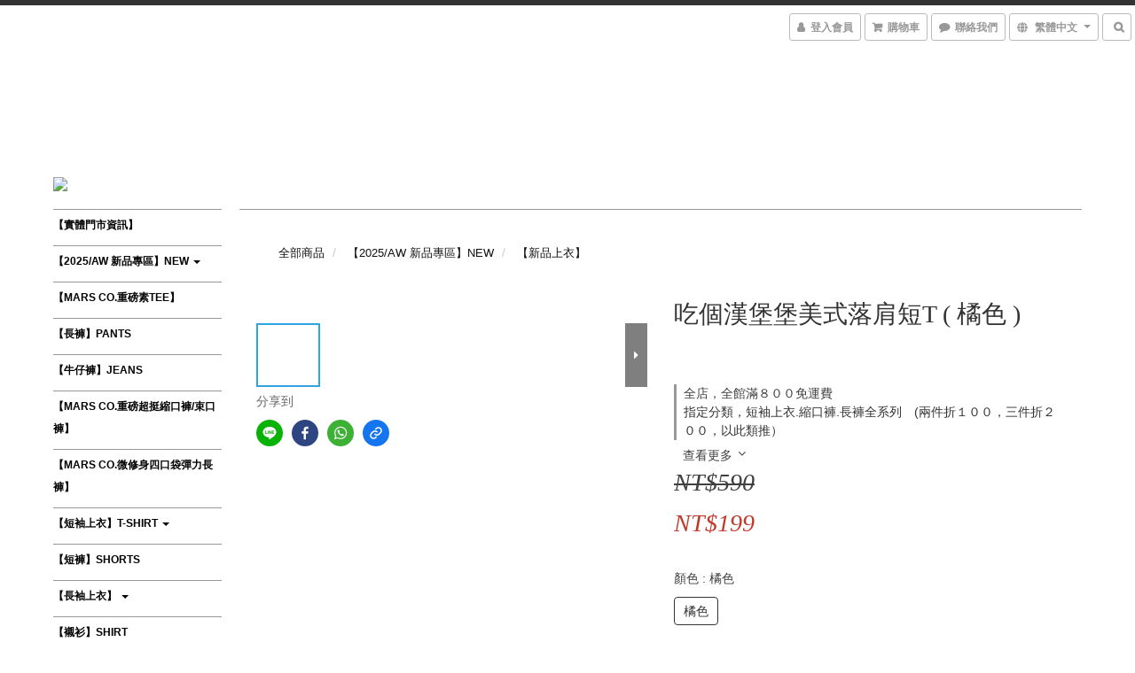

--- FILE ---
content_type: text/html; charset=utf-8
request_url: https://www.marsco.me/products/%E5%90%83%E5%80%8B%E6%BC%A2%E5%A0%A1%E5%A0%A1%E7%BE%8E%E5%BC%8F%E8%90%BD%E8%82%A9%E7%9F%ADt-%E6%A9%98%E8%89%B2-
body_size: 72772
content:
<!DOCTYPE html>
<html lang="zh-hant">
<head>

  
    <title ng-non-bindable>吃個漢堡堡美式落肩短T ( 橘色 )</title>

  <meta name="description" content="※ 身高體重與尺寸沒有絕對的關係，165cm壯碩與180cm瘦高的男生也許會穿同一個尺寸。※ 胸圍是影響尺寸選擇的關鍵因素，建議您可以參考試穿人員的胸圍做選擇。※ 若您屬於肩膀較寬的體型，建議您參考胸圍後再對照肩寬數據。    MODEL 身高180/68，穿著尺寸M寬鬆※ 尺寸表  尺寸             S         M         L              肩寬(cm)     53        56        59">




    <link rel="preload" href="https://cdn.shoplineapp.com/s/javascripts/currencies.js" as="script">

  <link rel="preload" href="https://cdn.shoplineapp.com/assets/fonts/fontawesome-webfont.woff2?v=4.7.0" as="font" type="font/woff2" crossorigin>



      <link rel="preload" as="image" href="https://shoplineimg.com/591f598f72fdc005a50023d2/6601118445f1e8001d435967/800x.webp?source_format=jpg" media="(max-height: 950px)">

<!-- locale meta -->

<meta name="viewport" content="width=device-width, initial-scale=1.0, viewport-fit=cover">

<meta name="mobile-web-app-capable" content="yes">
<meta name="format-detection" content="telephone=no" />

<meta name="google" value="notranslate">




    <script type="application/ld+json">
    {"@context":"https://schema.org","@type":"WebSite","name":"Mars Co.","url":"https://www.marsco.me"}
    </script>


  <link rel="shortcut icon" type="image/png" href="https://img.shoplineapp.com/media/image_clips/5c8a523f4557f0001d84020f/original.jpg?1552568889">

<!-- styles-->
<link rel="preconnect" href="https://fonts.gstatic.com">
<link href='https://fonts.googleapis.com/css?family=Open+Sans:300italic,400italic,600italic,700italic,800italic,400,300,600,700,800&display=swap' type='text/css' as="style" onload="this.rel='stylesheet'" />
<link href='https://fonts.googleapis.com/css?family=Source+Sans+Pro:200,300,400,600,700,900,200italic,300italic,400italic,600italic,700italic,900italic&display=swap' type='text/css' as="style" onload="this.rel='stylesheet'">
    <link rel="stylesheet" media="all" href="https://cdn.shoplineapp.com/assets/common-898e3d282d673c037e3500beff4d8e9de2ee50e01c27252b33520348e0b17da0.css" onload="" />

    <link rel="stylesheet" media="all" href="https://cdn.shoplineapp.com/assets/application-2cf2dbc52324adeef303693d883224cd4701b7a57a709b939703c1a9b0aa98b1.css" onload="" />

      <link rel="stylesheet" media="all" href="https://cdn.shoplineapp.com/assets/themes/chic-772a8fe61c2b50781c0d6435f61976fe89e02f2cd5fa36f2ad3e51031c7fe5a6.css" onload="" />






<style>
  :root {
      --buy-now-button-color: #fb7813;

    --cookie-consent-popup-z-index: 1000;
  }
</style>


  <link rel="stylesheet" media="all" href="https://cdn.shoplineapp.com/packs/css/intl_tel_input-0d9daf73.chunk.css" />




<!-- styles-->



<!-- GLOBAL CONTENT FOR HTML HEAD START-->
<!-- <link href='https://fonts.googleapis.com/css?family=Roboto+Condensed:400,100,300' rel='stylesheet' type='text/css'> -->

<!-- GLOBAL CONTENT FOR HTML HEAD END -->


<!--- Site Ownership Data -->
    <meta name="google-site-verification" content="GHSK9r9yDz5or2jKf3BmuJ518cmym6jQ6EUkli83JpM">
<!--- Site Ownership Data End-->

<base href="/">

  <style>
    body.cart.index .use-coupon{
    display: none !important;
}
  </style>
  <meta name="google-site-verification" content="7QNyKWL14x00Utn5Tk3Ya49byvSXE4LC2FYqfo0lYEc" />
<meta name="csrf-param" content="authenticity_token" />
<meta name="csrf-token" content="lXuLjRvhej96B+1Q8Da8T4Zd7yIAWnx/PItuepcpZ4ylkX8L51NcgJ37yvrCzANKMhKCCVOLH3zr9QsJyTOqOQ==" />


<!-- Start of Criteo one tag -->
<!-- End of Criteo one tag -->

<meta name="csrf-param" content="authenticity_token" />
<meta name="csrf-token" content="vPBGy9E2jDoqTIXWTgcm0Hu3RJUfUXAIkmkev9APVJWMGrJNLYSqhc2wonx8/ZnVz/gpvkyAEwtFF3vMjhWZIA==" />
  

    <meta property="og:title" content="吃個漢堡堡美式落肩短T ( 橘色 )">

  <meta property="og:type" content="product"/>

    <meta property="og:url" content="https://www.marsco.me/products/吃個漢堡堡美式落肩短t-橘色-">
    <link rel="canonical" href="https://www.marsco.me/products/吃個漢堡堡美式落肩短t-橘色-">

  <meta property="og:description" content="※ 身高體重與尺寸沒有絕對的關係，165cm壯碩與180cm瘦高的男生也許會穿同一個尺寸。※ 胸圍是影響尺寸選擇的關鍵因素，建議您可以參考試穿人員的胸圍做選擇。※ 若您屬於肩膀較寬的體型，建議您參考胸圍後再對照肩寬數據。    MODEL 身高180/68，穿著尺寸M寬鬆※ 尺寸表  尺寸             S         M         L              肩寬(cm)     53        56        59">

    <meta property="og:image" content="https://img.shoplineapp.com/media/image_clips/6601118445f1e8001d435967/original.jpg?1711346052">
    <meta name="thumbnail" content="https://img.shoplineapp.com/media/image_clips/6601118445f1e8001d435967/original.jpg?1711346052">

    <meta property="fb:app_id" content="348374995687469">



<script type="text/javascript">
  window.mainConfig = JSON.parse('{\"sessionId\":\"\",\"merchantId\":\"591f598f72fdc005a50023d2\",\"appCoreHost\":\"shoplineapp.com\",\"assetHost\":\"https://cdn.shoplineapp.com/packs/\",\"apiBaseUrl\":\"http://shoplineapp.com\",\"eventTrackApi\":\"https://events.shoplytics.com/api\",\"frontCommonsApi\":\"https://front-commons.shoplineapp.com/api\",\"appendToUrl\":\"\",\"env\":\"production\",\"merchantData\":{\"_id\":\"591f598f72fdc005a50023d2\",\"addon_limit_enabled\":false,\"base_country_code\":\"TW\",\"base_currency\":{\"id\":\"twd\",\"iso_code\":\"TWD\",\"alternate_symbol\":\"NT$\",\"name\":\"New Taiwan Dollar\",\"symbol_first\":true,\"subunit_to_unit\":1},\"base_currency_code\":\"TWD\",\"beta_feature_keys\":[\"promotions_setup\",\"promotions_apply\",\"hide_coupon\",\"checkout_v2\",\"sms_extra_reminder\"],\"brand_home_url\":\"https://www.marsco.me\",\"checkout_setting\":{\"enable_membership_autocheck\":true,\"enable_subscription_autocheck\":false,\"enabled_abandoned_cart_notification\":true},\"current_plan_key\":\"basket\",\"current_theme_key\":\"chic\",\"delivery_option_count\":7,\"enabled_stock_reminder\":false,\"handle\":\"marsco\",\"identifier\":\"53594993\",\"instagram_access_token\":\"\",\"instagram_id\":\"\",\"invoice_activation\":\"active\",\"is_image_service_enabled\":true,\"mobile_logo_media_url\":\"https://img.shoplineapp.com/media/image_clips/5c8a52364e0f1700353148b1/original.jpg?1552568880\",\"name\":\"Mars Co.\",\"order_setting\":{\"invoice_activation\":\"active\",\"short_message_activation\":\"active\",\"default_out_of_stock_reminder\":false,\"auto_cancel_expired_orders\":true,\"auto_revert_credit\":true,\"enabled_order_auth_expiry\":false,\"enforce_user_login_on_checkout\":false,\"enabled_abandoned_cart_notification\":true,\"enable_order_split_einvoice_reissue\":true,\"no_duplicate_uniform_invoice\":true,\"checkout_without_email\":false,\"hourly_auto_invoice\":true,\"enabled_location_id\":true,\"enabled_sf_hidden_product_name\":false,\"customer_return_order\":{\"enabled\":false,\"available_return_days\":\"7\"},\"customer_cancel_order\":{\"enabled\":false,\"auto_revert_credit\":false},\"custom_fields\":[{\"type\":\"textarea\",\"label\":\"*訂單成立時,請確認商品＂顏色.尺寸＂是否正確！\\n\\n*訂購完成時會出現\\\"謝謝您！您的訂單已經成立！\\\",才算購買完成唷！\\n\\n*請商品購買後,務必前往取貨,無故不取貨，需付法律責任，依刑法第355條採取訴訟\\n\\n▲訂單成立後，即無法修改訂單內容\\n( 出貨前如需更改請fb私訊客服 or 訂單備註留言 )\\n\\n▲每筆訂單成立皆代表接受並同意本店家規範(如退換貨政策)，請買家了解\",\"name_translations\":{\"en\":\"*訂單成立時,請確認商品＂顏色.尺寸＂是否正確！\\n\\n*訂購完成時會出現\\\"謝謝您！您的訂單已經成立！\\\",才算購買完成唷！\\n\\n*請商品購買後,務必前往取貨,無故不取貨，需付法律責任，依刑法第355條採取訴訟\\n\\n▲訂單成立後，即無法修改訂單內容\\n( 出貨前如需更改請FB私訊客服 or 訂單備註留言 )\\n\\n▲每筆訂單成立皆代表接受並同意本店家規範(如退換貨政策)，請買家了解\",\"zh-hant\":\"*訂單成立時,請確認商品＂顏色.尺寸＂是否正確！\\n\\n*訂購完成時會出現\\\"謝謝您！您的訂單已經成立！\\\",才算購買完成唷！\\n\\n*請商品購買後,務必前往取貨,無故不取貨，需付法律責任，依刑法第355條採取訴訟\\n\\n▲訂單成立後，即無法修改訂單內容\\n( 出貨前如需更改請FB私訊客服 or 訂單備註留言 )\\n\\n▲每筆訂單成立皆代表接受並同意本店家規範(如退換貨政策)，請買家了解\"},\"hint_translations\":{\"zh-hant\":\"請正確填入你的E-MAIL。\"}}],\"invoice\":{\"tax_id\":\"53594993\",\"oversea_tax_type\":\"2\",\"tax_type\":\"1\",\"n_p_o_b_a_n\":{\"name\":\"財團法人中華民國兒童癌症基金會\",\"code\":\"88888\",\"short_name\":\"兒癌基金會\"},\"source\":{\"website_codes\":\"M5a3r5s\",\"api_password\":\"B6289A44E\"}},\"facebook_messenging\":{\"status\":\"active\"},\"status_update_sms\":{\"status\":\"deactivated\"},\"private_info_handle\":{\"enabled\":false,\"custom_fields_enabled\":false}},\"payment_method_count\":6,\"product_setting\":{\"enabled_product_review\":true,\"variation_display\":\"swatches\",\"price_range_enabled\":true,\"enabled_pos_product_customized_price\":false,\"enabled_pos_product_price_tier\":false,\"preorder_add_to_cart_button_display\":\"depend_on_stock\"},\"promotion_setting\":{\"one_coupon_limit_enabled\":true,\"show_promotion_reminder\":true,\"show_coupon\":false,\"multi_order_discount_strategy\":\"order_or_tier_promotion\",\"order_promotions_ignore_exclude_product\":true,\"order_gift_threshold_mode\":\"after_price_discounts\",\"order_free_shipping_threshold_mode\":\"after_all_discounts\",\"category_item_gift_threshold_mode\":\"before_discounts\",\"category_item_free_shipping_threshold_mode\":\"before_discounts\"},\"rollout_keys\":[\"2FA_google_authenticator\",\"3_layer_category\",\"3_layer_navigation\",\"3_layer_variation\",\"711_CB_13countries\",\"711_CB_pickup_TH\",\"711_c2b_report_v2\",\"711_cross_delivery\",\"AdminCancelRecurringSubscription_V1\",\"MC_WA_Template_Management\",\"MC_manual_order\",\"MO_Apply_Coupon_Code\",\"StaffCanBeDeleted_V1\",\"SummaryStatement_V1\",\"UTM_export\",\"UTM_register\",\"abandoned_cart_notification\",\"add_system_fontstyle\",\"add_to_cart_revamp\",\"addon_products_limit_10\",\"addon_products_limit_unlimited\",\"addon_quantity\",\"address_format_batch2\",\"address_format_jp\",\"address_format_my\",\"address_format_us\",\"address_format_vn\",\"admin_app_extension\",\"admin_clientele_profile\",\"admin_custom_domain\",\"admin_image_service\",\"admin_logistic_bank_account\",\"admin_manual_order\",\"admin_realtime\",\"admin_vietnam_dong\",\"admin_whitelist_ip\",\"adminapp_order_form\",\"adminapp_wa_contacts_list\",\"ads_system_new_tab\",\"adyen_my_sc\",\"affiliate_by_product\",\"affiliate_dashboard\",\"affiliate_kol_report_appstore\",\"alipay_hk_sc\",\"amazon_product_review\",\"android_pos_agent_clockin_n_out\",\"android_pos_purchase_order_partial_in_storage\",\"android_pos_save_send_receipt\",\"android_pos_v2_force_upgrade_version_1-50-0_date_2025-08-30\",\"app_categories_filtering\",\"app_multiplan\",\"app_subscription_prorated_billing\",\"apply_multi_order_discount\",\"apps_store\",\"apps_store_blog\",\"apps_store_fb_comment\",\"apps_store_wishlist\",\"appstore_free_trial\",\"archive_order_data\",\"archive_order_ui\",\"assign_products_to_category\",\"auth_flow_revamp\",\"auto_credit\",\"auto_credit_notify\",\"auto_credit_percentage\",\"auto_credit_recurring\",\"auto_reply_comment\",\"auto_reply_fb\",\"auto_save_sf_plus_address\",\"availability_buy_online_pickup_instore\",\"availability_preview_buy_online_pickup_instore\",\"back_in_stock_appstore\",\"back_in_stock_notify\",\"basket_comparising_link_CNY\",\"basket_comparising_link_HKD\",\"basket_comparising_link_TWD\",\"basket_invoice_field\",\"basket_pricing_page_cny\",\"basket_pricing_page_hkd\",\"basket_pricing_page_myr\",\"basket_pricing_page_sgd\",\"basket_pricing_page_thb\",\"basket_pricing_page_twd\",\"basket_pricing_page_usd\",\"basket_pricing_page_vnd\",\"basket_subscription_coupon\",\"basket_subscription_email\",\"bianco_setting\",\"bidding_select_product\",\"bing_ads\",\"birthday_format_v2\",\"block_analytics_request\",\"block_gtm_for_lighthouse\",\"blog\",\"blog_app\",\"blog_revamp_admin\",\"blog_revamp_admin_category\",\"blog_revamp_doublewrite\",\"blog_revamp_related_products\",\"blog_revamp_shop_category\",\"blog_revamp_singleread\",\"breadcrumb\",\"broadcast_addfilter\",\"broadcast_advanced_filters\",\"broadcast_analytics\",\"broadcast_center\",\"broadcast_clone\",\"broadcast_email_html\",\"broadcast_facebook_template\",\"broadcast_line_template\",\"broadcast_preset_time\",\"broadcast_to_unsubscribers_sms\",\"broadcast_unsubscribe_email\",\"bulk_action_customer\",\"bulk_action_product\",\"bulk_assign_point\",\"bulk_import_multi_lang\",\"bulk_payment_delivery_setting\",\"bulk_printing_labels_711C2C\",\"bulk_update_dynamic_fields\",\"bulk_update_job\",\"bulk_update_new_fields\",\"bulk_update_product_download_with_filter\",\"bulk_update_tag\",\"bulk_update_tag_enhancement\",\"bundle_add_type\",\"bundle_group\",\"bundle_page\",\"bundle_pricing\",\"bundle_promotion_apply_enhancement\",\"bundle_stackable\",\"buy_at_amazon\",\"buy_button\",\"buy_now_button\",\"buyandget_promotion\",\"callback_service\",\"cancel_order_by_customer\",\"cancel_order_by_customer_v2\",\"cart_addon\",\"cart_addon_condition\",\"cart_addon_limit\",\"cart_use_product_service\",\"cart_uuid\",\"category_banner_multiple\",\"category_limit_unlimited\",\"category_sorting\",\"channel_amazon\",\"channel_fb\",\"channel_integration\",\"channel_line\",\"charge_shipping_fee_by_product_qty\",\"chat_widget\",\"chat_widget_facebook\",\"chat_widget_ig\",\"chat_widget_line\",\"chat_widget_livechat\",\"chat_widget_whatsapp\",\"chatbot_card_carousel\",\"chatbot_card_template\",\"chatbot_image_widget\",\"chatbot_keywords_matching\",\"chatbot_welcome_template\",\"checkout_membercheckbox_toggle\",\"checkout_setting\",\"cn_pricing_page_2019\",\"combine_orders_app\",\"comment_list_export\",\"component_h1_tag\",\"connect_new_facebookpage\",\"consolidated_billing\",\"cookie_consent\",\"country_code\",\"coupon_center_back_to_cart\",\"coupon_notification\",\"coupon_v2\",\"create_staff_revamp\",\"credit_amount_condition_hidden\",\"credit_campaign\",\"credit_condition_5_tier_ec\",\"credit_installment_payment_fee_hidden\",\"credit_point_report\",\"credit_point_triggerpoint\",\"crm_email_custom\",\"crm_notify_preview\",\"crm_sms_custom\",\"crm_sms_notify\",\"cross_shop_tracker\",\"custom_css\",\"custom_home_delivery_tw\",\"custom_notify\",\"custom_order_export\",\"customer_advanced_filter\",\"customer_coupon\",\"customer_custom_field_limit_5\",\"customer_data_secure\",\"customer_edit\",\"customer_export_v2\",\"customer_group\",\"customer_group_analysis\",\"customer_group_broadcast\",\"customer_group_filter_p2\",\"customer_group_filter_p3\",\"customer_group_regenerate\",\"customer_group_sendcoupon\",\"customer_group_smartrfm_filter\",\"customer_import_50000_failure_report\",\"customer_import_v2\",\"customer_import_v3\",\"customer_list\",\"customer_new_report\",\"customer_referral\",\"customer_referral_notify\",\"customer_search_match\",\"customer_tag\",\"dashboard_v2\",\"dashboard_v2_revamp\",\"date_picker_v2\",\"deep_link_support_linepay\",\"deep_link_support_payme\",\"deep_search\",\"default_theme_ultrachic\",\"delivery_time\",\"delivery_time_with_quantity\",\"design_submenu\",\"dev_center_app_store\",\"disable_footer_brand\",\"disable_old_upgrade_reminder\",\"domain_applicable\",\"doris_bien_setting\",\"dusk_setting\",\"ec_order_unlimit\",\"ecpay_expirydate\",\"ecpay_payment_gateway\",\"einvoice_bulk_update\",\"einvoice_edit\",\"einvoice_list_by_day\",\"einvoice_newlogic\",\"email_credit_expire_notify\",\"email_custom\",\"email_member_forget_password_notify\",\"email_member_register_notify\",\"email_order_notify\",\"email_verification\",\"enable_body_script\",\"enable_calculate_api_promotion_apply\",\"enable_calculate_api_promotion_filter\",\"enable_cart_api\",\"enable_cart_service\",\"enable_corejs_splitting\",\"enable_lazysizes_image_tag\",\"enable_new_css_bundle\",\"enable_order_status_callback_revamp_for_promotion\",\"enable_order_status_callback_revamp_for_storefront\",\"enable_promotion_usage_record\",\"enable_shopjs_splitting\",\"enhanced_catalog_feed\",\"exclude_product\",\"exclude_product_v2\",\"execute_shipment_permission\",\"export_inventory_report_v2\",\"express_cart\",\"express_checkout_pages\",\"extend_reminder\",\"facebook_ads\",\"facebook_dia\",\"facebook_line_promotion_notify\",\"facebook_login\",\"facebook_messenger_subscription\",\"facebook_notify\",\"facebook_pixel_manager\",\"fb_1on1_chat\",\"fb_broadcast\",\"fb_broadcast_sc\",\"fb_broadcast_sc_p2\",\"fb_comment_app\",\"fb_entrance_optimization\",\"fb_feed_unlimit\",\"fb_group\",\"fb_menu\",\"fb_messenger_onetime_notification\",\"fb_multi_category_feed\",\"fb_offline_conversions_api\",\"fb_pixel_matching\",\"fb_pixel_v2\",\"fb_post_management\",\"fb_product_set\",\"fb_quick_signup_link\",\"fb_shop_now_button\",\"fb_ssapi\",\"fb_sub_button\",\"fb_welcome_msg\",\"fbe_oe\",\"fbe_shop\",\"fbe_v2\",\"fbe_v2_edit\",\"feature_alttag_phase1\",\"feature_alttag_phase2\",\"flash_price_campaign\",\"fm_order_receipt\",\"fmt_c2c_newlabel\",\"fmt_revision\",\"footer_brand\",\"footer_builder\",\"footer_builder_new\",\"form_builder\",\"form_builder_access\",\"form_builder_user_management\",\"form_builder_v2_elements\",\"form_builder_v2_receiver\",\"form_builder_v2_report\",\"freeshipping_promotion_condition\",\"get_coupon\",\"get_promotions_by_cart\",\"gift_promotion_condition\",\"gift_shipping_promotion_discount_condition\",\"gifts_limit_10\",\"gifts_limit_unlimited\",\"gmv_revamp\",\"godaddy\",\"google_ads_api\",\"google_ads_manager\",\"google_analytics_4\",\"google_analytics_manager\",\"google_content_api\",\"google_dynamic_remarketing_tag\",\"google_enhanced_conversions\",\"google_preorder_feed\",\"google_product_category_3rdlayer\",\"google_recaptcha\",\"google_remarketing_manager\",\"google_signup_login\",\"google_tag_manager\",\"gp_tw_sc\",\"group_url_bind_post_live\",\"h2_tag_phase1\",\"hct_logistics_bills_report\",\"hidden_product\",\"hidden_product_p2\",\"hide_credit_point_record_balance\",\"hk_pricing_page_2019\",\"hkd_pricing_page_disabled_2020\",\"ig_browser_disabled\",\"ig_browser_notify\",\"ig_live\",\"ig_login_entrance\",\"ig_new_api\",\"image_gallery\",\"image_gallery_p2\",\"image_host_by_region\",\"image_limit_100000\",\"image_limit_30000\",\"image_widget_mobile\",\"inbox_manual_order\",\"inbox_send_cartlink\",\"increase_variation_limit\",\"instagram_create_post\",\"instagram_post_sales\",\"instant_order_form\",\"integrated_label_711\",\"integrated_sfexpress\",\"integration_one\",\"inventory_change_reason\",\"inventory_search_v2\",\"job_api_products_export\",\"job_api_user_export\",\"job_product_import\",\"jquery_v3\",\"kingsman_v2_setting\",\"layout_engine_service_kingsman_blogs\",\"layout_engine_service_kingsman_member_center\",\"layout_engine_service_kingsman_pdp\",\"layout_engine_service_kingsman_plp\",\"layout_engine_service_kingsman_promotions\",\"line_1on1_chat\",\"line_abandon_notification\",\"line_ads_tag\",\"line_broadcast\",\"line_ec\",\"line_in_chat_shopping\",\"line_live\",\"line_login\",\"line_login_mobile\",\"line_point_cpa_tag\",\"line_shopping_new_fields\",\"line_signup\",\"live_after_keyword\",\"live_ai_tag_comments\",\"live_announce_bids\",\"live_announce_buyer\",\"live_bidding\",\"live_broadcast_v2\",\"live_bulk_checkoutlink\",\"live_bulk_edit\",\"live_checkout_notification\",\"live_checkout_notification_all\",\"live_checkout_notification_message\",\"live_comment_discount\",\"live_comment_robot\",\"live_create_product_v2\",\"live_crosspost\",\"live_dashboard_product\",\"live_event_discount\",\"live_exclusive_price\",\"live_fb_group\",\"live_fhd_video\",\"live_general_settings\",\"live_group_event\",\"live_host_panel\",\"live_ig_messenger_broadcast\",\"live_ig_product_recommend\",\"live_im_switch\",\"live_keyword_switch\",\"live_line_broadcast\",\"live_line_management\",\"live_line_multidisplay\",\"live_luckydraw_enhancement\",\"live_messenger_broadcast\",\"live_order_block\",\"live_print_advanced\",\"live_product_recommend\",\"live_shopline_announcement\",\"live_shopline_beauty_filter\",\"live_shopline_keyword\",\"live_shopline_product_card\",\"live_shopline_view\",\"live_shopline_view_marquee\",\"live_show_storefront_facebook\",\"live_show_storefront_shopline\",\"live_stream_settings\",\"locale_revamp\",\"lock_cart_sc_product\",\"logistic_bill_v2_711_b2c\",\"logistic_bill_v2_711_c2c\",\"logo_favicon\",\"luckydraw_products\",\"luckydraw_qualification\",\"manual_activation\",\"manual_order\",\"manual_order_7-11\",\"manual_order_ec_to_sc\",\"manually_bind_post\",\"marketing_affiliate\",\"marketing_affiliate_p2\",\"mc-history-instant\",\"mc_711crossborder\",\"mc_ad_tag\",\"mc_assign_message\",\"mc_auto_bind_member\",\"mc_autoreply_cotent\",\"mc_autoreply_question\",\"mc_autoreply_trigger\",\"mc_broadcast\",\"mc_broadcast_v2\",\"mc_bulk_read\",\"mc_chatbot_template\",\"mc_delete_message\",\"mc_edit_cart\",\"mc_history_instant\",\"mc_history_post\",\"mc_im\",\"mc_inbox_autoreply\",\"mc_input_status\",\"mc_instant_notifications\",\"mc_invoicetitle_optional\",\"mc_keyword_autotagging\",\"mc_line_broadcast\",\"mc_line_broadcast_all_friends\",\"mc_line_cart\",\"mc_logistics_hct\",\"mc_logistics_tcat\",\"mc_manage_blacklist\",\"mc_mark_todo\",\"mc_new_menu\",\"mc_phone_tag\",\"mc_reminder_unpaid\",\"mc_reply_pic\",\"mc_setting_message\",\"mc_setting_orderform\",\"mc_shop_message_refactor\",\"mc_smart_advice\",\"mc_sort_waitingtime\",\"mc_sort_waitingtime_new\",\"mc_tw_invoice\",\"media_gcp_upload\",\"member_center_profile_revamp\",\"member_import_notify\",\"member_info_reward\",\"member_info_reward_subscription\",\"member_password_setup_notify\",\"member_points\",\"member_points_notify\",\"member_price\",\"membership_tier_double_write\",\"membership_tier_notify\",\"membership_tiers\",\"memebr_center_point_credit_revamp\",\"menu_limit_100\",\"menu_limit_unlimited\",\"merchant_automatic_payment_setting\",\"message_center_v3\",\"message_revamp\",\"mo_remove_discount\",\"mobile_and_email_signup\",\"mobile_signup_p2\",\"modularize_address_format\",\"molpay_credit_card\",\"multi_lang\",\"multicurrency\",\"my_pricing_page_2019\",\"myapp_reauth_alert\",\"myr_pricing_page_disabled_2020\",\"new_app_subscription\",\"new_layout_for_mobile_and_pc\",\"new_onboarding_flow\",\"new_return_management\",\"new_settings_apply_all_promotion\",\"new_signup_flow\",\"new_sinopac_3d\",\"notification_custom_sending_time\",\"npb_theme_philia\",\"npb_widget_font_size_color\",\"ob_revamp\",\"ob_sgstripe\",\"ob_twecpay\",\"oceanpay\",\"old_fbe_removal\",\"onboarding_basketplan\",\"onboarding_handle\",\"one_new_filter\",\"one_page_store\",\"one_page_store_1000\",\"one_page_store_checkout\",\"one_page_store_clone\",\"one_page_store_product_set\",\"online_credit_redemption_toggle\",\"online_store_design\",\"online_store_design_setup_guide_basketplan\",\"order_add_to_cart\",\"order_archive_calculation_revamp_crm_amount\",\"order_archive_calculation_revamp_crm_member\",\"order_archive_product_testing\",\"order_archive_testing\",\"order_archive_testing_crm\",\"order_archive_testing_order_details\",\"order_archive_testing_return_order\",\"order_confirmation_slip_upload\",\"order_custom_field_limit_5\",\"order_custom_notify\",\"order_decoupling_product_revamp\",\"order_discount_stackable\",\"order_export_366day\",\"order_export_v2\",\"order_filter_shipped_date\",\"order_message_broadcast\",\"order_new_source\",\"order_promotion_split\",\"order_search_custom_field\",\"order_search_sku\",\"order_select_across_pages\",\"order_sms_notify\",\"order_split\",\"order_status_non_automation\",\"order_status_tag_color\",\"order_tag\",\"orderemail_new_logic\",\"other_custom_notify\",\"out_of_stock_order\",\"page_builder_revamp\",\"page_builder_revamp_theme_setting\",\"page_builder_section_cache_enabled\",\"page_builder_widget_accordion\",\"page_builder_widget_blog\",\"page_builder_widget_category\",\"page_builder_widget_collage\",\"page_builder_widget_countdown\",\"page_builder_widget_custom_liquid\",\"page_builder_widget_instagram\",\"page_builder_widget_product_text\",\"page_builder_widget_subscription\",\"page_builder_widget_video\",\"page_limit_unlimited\",\"page_view_cache\",\"pakpobox\",\"partial_free_shipping\",\"payme\",\"payment_condition\",\"payment_fee_config\",\"payment_image\",\"payment_slip_notify\",\"paypal_upgrade\",\"pdp_image_lightbox\",\"pdp_image_lightbox_icon\",\"pending_subscription\",\"philia_setting\",\"pickup_remember_store\",\"plp_label_wording\",\"plp_product_seourl\",\"plp_variation_selector\",\"plp_wishlist\",\"point_campaign\",\"point_redeem_to_cash\",\"pos_only_product_settings\",\"pos_retail_store_price\",\"pos_setup_guide_basketplan\",\"post_cancel_connect\",\"post_commerce_stack_comment\",\"post_fanpage_luckydraw\",\"post_fb_group\",\"post_general_setting\",\"post_lock_pd\",\"post_sales_dashboard\",\"postsale_auto_reply\",\"postsale_create_post\",\"postsale_ig_auto_reply\",\"postsales_connect_multiple_posts\",\"preorder_limit\",\"preset_publish\",\"product_available_time\",\"product_cost_permission\",\"product_feed_info\",\"product_feed_manager_availability\",\"product_feed_revamp\",\"product_index_v2\",\"product_info\",\"product_limit_1000\",\"product_limit_unlimited\",\"product_log_v2\",\"product_page_limit_10\",\"product_quantity_update\",\"product_recommendation_abtesting\",\"product_revamp_doublewrite\",\"product_revamp_singleread\",\"product_review_import\",\"product_review_import_installable\",\"product_review_plp\",\"product_review_reward\",\"product_search\",\"product_set_revamp\",\"product_set_v2_enhancement\",\"product_summary\",\"promotion_blacklist\",\"promotion_filter_by_date\",\"promotion_first_purchase\",\"promotion_hour\",\"promotion_limit_10\",\"promotion_limit_100\",\"promotion_limit_unlimited\",\"promotion_minitem\",\"promotion_page\",\"promotion_page_reminder\",\"promotion_page_seo_button\",\"promotion_record_archive_test\",\"promotion_reminder\",\"purchase_limit_campaign\",\"quick_answer\",\"recaptcha_reset_pw\",\"redirect_301_settings\",\"rejected_bill_reminder\",\"remove_fblike_sc\",\"repay_cookie\",\"replace_janus_interface\",\"replace_lms_old_oa_interface\",\"reports\",\"revert_credit\",\"revert_credit_p2\",\"revert_credit_status\",\"sales_dashboard\",\"sangria_setting\",\"sc_advanced_keyword\",\"sc_ai_chat_analysis\",\"sc_ai_suggested_reply\",\"sc_alipay_standard\",\"sc_atm\",\"sc_auto_bind_member\",\"sc_autodetect_address\",\"sc_autodetect_paymentslip\",\"sc_autoreply_icebreaker\",\"sc_broadcast_permissions\",\"sc_clearcart\",\"sc_clearcart_all\",\"sc_comment_label\",\"sc_comment_list\",\"sc_conversations_statistics_sunset\",\"sc_download_adminapp\",\"sc_facebook_broadcast\",\"sc_facebook_live\",\"sc_fb_ig_subscription\",\"sc_gpt_chatsummary\",\"sc_gpt_content_generator\",\"sc_gpt_knowledge_base\",\"sc_group_pm_commentid\",\"sc_group_webhook\",\"sc_intercom\",\"sc_keywords\",\"sc_line_live_pl\",\"sc_list_search\",\"sc_live_line\",\"sc_lock_inventory\",\"sc_manual_order\",\"sc_mc_settings\",\"sc_mo_711emap\",\"sc_order_unlimit\",\"sc_outstock_msg\",\"sc_overall_statistics\",\"sc_overall_statistics_api_v3\",\"sc_overall_statistics_v2\",\"sc_pickup\",\"sc_post_feature\",\"sc_product_set\",\"sc_product_variation\",\"sc_sidebar\",\"sc_similar_question_replies\",\"sc_slp_subscription_promotion\",\"sc_standard\",\"sc_store_pickup\",\"sc_wa_contacts_list\",\"sc_wa_message_report\",\"sc_wa_permissions\",\"scheduled_home_page\",\"search_function_image_gallery\",\"security_center\",\"select_all_customer\",\"select_all_inventory\",\"send_coupon_notification\",\"session_expiration_period\",\"setup_guide_basketplan\",\"sfexpress_centre\",\"sfexpress_eflocker\",\"sfexpress_service\",\"sfexpress_store\",\"sg_onboarding_currency\",\"share_cart_link\",\"shop_builder_plp\",\"shop_category_filter\",\"shop_category_filter_bulk_action\",\"shop_product_search_rate_limit\",\"shop_related_recaptcha\",\"shop_template_advanced_setting\",\"shopback_cashback\",\"shopline_captcha\",\"shopline_email_captcha\",\"shopline_product_reviews\",\"shoplytics_api_ordersales_v4\",\"shoplytics_api_psa_wide_table\",\"shoplytics_benchmark\",\"shoplytics_broadcast_api_v3\",\"shoplytics_channel_store_permission\",\"shoplytics_credit_analysis\",\"shoplytics_customer_refactor_api_v3\",\"shoplytics_date_picker_v2\",\"shoplytics_event_realtime_refactor_api_v3\",\"shoplytics_events_api_v3\",\"shoplytics_export_flex\",\"shoplytics_homepage_v2\",\"shoplytics_invoices_api_v3\",\"shoplytics_lite\",\"shoplytics_membership_tier_growth\",\"shoplytics_orders_api_v3\",\"shoplytics_ordersales_v3\",\"shoplytics_payments_api_v3\",\"shoplytics_pro\",\"shoplytics_product_revamp_api_v3\",\"shoplytics_promotions_api_v3\",\"shoplytics_psa_multi_stores_export\",\"shoplytics_psa_sub_categories\",\"shoplytics_rfim_enhancement_v3\",\"shoplytics_session_metrics\",\"shoplytics_staff_api_v3\",\"shoplytics_to_hd\",\"shopping_session_enabled\",\"signin_register_revamp\",\"skya_setting\",\"sl_admin_inventory_count\",\"sl_admin_inventory_transfer\",\"sl_admin_purchase_order\",\"sl_admin_supplier\",\"sl_logistics_bulk_action\",\"sl_logistics_fmt_freeze\",\"sl_logistics_modularize\",\"sl_payment_alipay\",\"sl_payment_cc\",\"sl_payment_standard_v2\",\"sl_payment_type_check\",\"sl_payments_apple_pay\",\"sl_payments_cc_promo\",\"sl_payments_my_cc\",\"sl_payments_my_fpx\",\"sl_payments_sg_cc\",\"sl_payments_tw_cc\",\"sl_pos\",\"sl_pos_SHOPLINE_Payments_tw\",\"sl_pos_admin\",\"sl_pos_admin_cancel_order\",\"sl_pos_admin_delete_order\",\"sl_pos_admin_inventory_transfer\",\"sl_pos_admin_order_archive_testing\",\"sl_pos_admin_purchase_order\",\"sl_pos_admin_register_shift\",\"sl_pos_admin_staff\",\"sl_pos_agent_by_channel\",\"sl_pos_agent_clockin_n_out\",\"sl_pos_agent_performance\",\"sl_pos_android_A4_printer\",\"sl_pos_android_check_cart_items_with_local_db\",\"sl_pos_android_order_reduction\",\"sl_pos_android_receipt_enhancement\",\"sl_pos_app_order_archive_testing\",\"sl_pos_app_transaction_filter_enhance\",\"sl_pos_apps_store\",\"sl_pos_bugfender_log_reduction\",\"sl_pos_bulk_import_update_enhancement\",\"sl_pos_check_duplicate_create_order\",\"sl_pos_claim_coupon\",\"sl_pos_convert_order_to_cart_by_snapshot\",\"sl_pos_credit_redeem\",\"sl_pos_customerID_duplicate_check\",\"sl_pos_customer_info_enhancement\",\"sl_pos_customer_product_preference\",\"sl_pos_customized_price\",\"sl_pos_disable_touchid_unlock\",\"sl_pos_discount\",\"sl_pos_einvoice_alert\",\"sl_pos_einvoice_refactor\",\"sl_pos_feature_permission\",\"sl_pos_force_upgrade_1-109-0\",\"sl_pos_force_upgrade_1-110-1\",\"sl_pos_free_gifts_promotion\",\"sl_pos_from_Swift_to_OC\",\"sl_pos_iOS_A4_printer\",\"sl_pos_iOS_app_transaction_filter_enhance\",\"sl_pos_iOS_cashier_revamp_cart\",\"sl_pos_iOS_cashier_revamp_product_list\",\"sl_pos_iPadOS_version_upgrade_remind_16_0_0\",\"sl_pos_initiate_couchbase\",\"sl_pos_inventory_count\",\"sl_pos_inventory_count_difference_reason\",\"sl_pos_inventory_count_for_selected_products\",\"sl_pos_inventory_feature_module\",\"sl_pos_inventory_transfer_app_can_create_note_date\",\"sl_pos_inventory_transfer_insert_enhancement\",\"sl_pos_inventory_transfer_request\",\"sl_pos_invoice_carrier_scan\",\"sl_pos_invoice_product_name_filter\",\"sl_pos_invoice_swiftUI_revamp\",\"sl_pos_invoice_toast_show\",\"sl_pos_ios_receipt_info_enhancement\",\"sl_pos_ios_small_label_enhancement\",\"sl_pos_ios_version_upgrade_remind\",\"sl_pos_itc\",\"sl_pos_logo_terms_and_condition\",\"sl_pos_member_points\",\"sl_pos_member_price\",\"sl_pos_multiple_payments\",\"sl_pos_new_report_customer_analysis\",\"sl_pos_new_report_daily_payment_methods\",\"sl_pos_new_report_overview\",\"sl_pos_new_report_product_preorder\",\"sl_pos_new_report_transaction_detail\",\"sl_pos_no_minimum_age\",\"sl_pos_one_einvoice_setting\",\"sl_pos_order_reduction\",\"sl_pos_order_refactor_admin\",\"sl_pos_order_upload_using_pos_service\",\"sl_pos_partial_return\",\"sl_pos_password_setting_refactor\",\"sl_pos_payment\",\"sl_pos_payment_method_picture\",\"sl_pos_payment_method_prioritized_and_hidden\",\"sl_pos_payoff_preorder\",\"sl_pos_pin_products\",\"sl_pos_price_by_channel\",\"sl_pos_product_add_to_cart_refactor\",\"sl_pos_product_set\",\"sl_pos_product_variation_ui\",\"sl_pos_promotion\",\"sl_pos_promotion_by_channel\",\"sl_pos_purchase_order_onlinestore\",\"sl_pos_purchase_order_partial_in_storage\",\"sl_pos_receipt_enhancement\",\"sl_pos_receipt_information\",\"sl_pos_receipt_preorder_return_enhancement\",\"sl_pos_receipt_setting_by_channel\",\"sl_pos_receipt_swiftUI_revamp\",\"sl_pos_register_shift\",\"sl_pos_report_shoplytics_psi\",\"sl_pos_revert_credit\",\"sl_pos_save_send_receipt\",\"sl_pos_shopline_payment_invoice_new_flow\",\"sl_pos_show_coupon\",\"sl_pos_stock_refactor\",\"sl_pos_supplier_refactor\",\"sl_pos_terminal_bills\",\"sl_pos_terminal_settlement\",\"sl_pos_terminal_tw\",\"sl_pos_toast_revamp\",\"sl_pos_transaction_conflict\",\"sl_pos_transaction_view_admin\",\"sl_pos_transfer_onlinestore\",\"sl_pos_user_permission\",\"sl_pos_variation_setting_refactor\",\"sl_purchase_order_search_create_enhancement\",\"slp_bank_promotion\",\"slp_product_subscription\",\"slp_remember_credit_card\",\"slp_swap\",\"smart_omo_appstore\",\"smart_product_recommendation\",\"smart_product_recommendation_regular\",\"smart_recommended_related_products\",\"sms_broadcast\",\"sms_custom\",\"sms_with_shop_name\",\"social_channel_revamp\",\"social_channel_user\",\"social_name_in_order\",\"split_order_applied_creditpoint\",\"sso_lang_th\",\"sso_lang_vi\",\"staff_elasticsearch\",\"staff_limit_5\",\"staff_limit_unlimited\",\"staff_service_migration\",\"static_resource_host_by_region\",\"stop_slp_approvedemail\",\"store_pick_up\",\"storefront_app_extension\",\"storefront_return\",\"stripe_3d_secure\",\"stripe_3ds_cny\",\"stripe_3ds_hkd\",\"stripe_3ds_myr\",\"stripe_3ds_sgd\",\"stripe_3ds_thb\",\"stripe_3ds_usd\",\"stripe_3ds_vnd\",\"stripe_google_pay\",\"stripe_payment_intents\",\"stripe_radar\",\"stripe_subscription_my_account\",\"structured_data\",\"studio_livestream\",\"sub_sgstripe\",\"subscription_config_edit\",\"subscription_config_edit_delivery_payment\",\"subscription_currency\",\"tappay_3D_secure\",\"tappay_sdk_v2_3_2\",\"tappay_sdk_v3\",\"tax_inclusive_setting\",\"taxes_settings\",\"tcat_711pickup_sl_logisitics\",\"tcat_logistics_bills_report\",\"tcat_newlabel\",\"th_pricing_page_2020\",\"thb_pricing_page_disabled_2020\",\"theme_bianco\",\"theme_doris_bien\",\"theme_kingsman_v2\",\"theme_level_3\",\"theme_sangria\",\"theme_ultrachic\",\"tier_birthday_credit\",\"tier_member_points\",\"tier_member_price\",\"tier_reward_app_availability\",\"tier_reward_app_p2\",\"tier_reward_credit\",\"tnc-checkbox\",\"toggle_mobile_category\",\"tw_app_shopback_cashback\",\"tw_fm_sms\",\"tw_pricing_page_2019\",\"tw_stripe_subscription\",\"twd_pricing_page_disabled_2020\",\"uc_integration\",\"uc_v2_endpoints\",\"ultra_setting\",\"unified_admin\",\"use_ngram_for_order_search\",\"user_center_social_channel\",\"user_credits\",\"variant_image_selector\",\"variant_saleprice_cost_weight\",\"variation_label_swatches\",\"varm_setting\",\"vn_pricing_page_2020\",\"vnd_pricing_page_disabled_2020\",\"wa_broadcast_customer_group\",\"wa_system_template\",\"wa_template_custom_content\",\"whatsapp_accept_marketing\",\"whatsapp_catalog\",\"whatsapp_extension\",\"whatsapp_order_form\",\"whatsapp_orderstatus_toggle\",\"wishlist_app\",\"yahoo_dot\",\"youtube_live_shopping\",\"zotabox_installable\"],\"shop_default_home_url\":\"https://marsco.shoplineapp.com\",\"shop_status\":\"open\",\"show_sold_out\":false,\"sl_payment_merchant_id\":\"1754769805610723328\",\"supported_languages\":[\"en\",\"zh-hant\"],\"tags\":[\"fashion\"],\"time_zone\":\"Asia/Taipei\",\"updated_at\":\"2026-01-24T05:34:08.958Z\",\"user_setting\":{\"_id\":\"591f598f72fdc005a50023d4\",\"created_at\":\"2017-05-19T20:46:07.295Z\",\"data\":{\"general_fields\":[{\"type\":\"gender\",\"options\":{\"order\":{\"include\":\"false\",\"required\":\"false\"},\"signup\":{\"include\":\"true\",\"required\":\"false\"},\"profile\":{\"include\":\"false\",\"required\":\"false\"}}},{\"type\":\"birthday\",\"options\":{\"order\":{\"include\":\"false\",\"required\":\"false\"},\"signup\":{\"include\":\"false\",\"required\":\"false\"},\"profile\":{\"include\":\"false\",\"required\":\"false\"}}}],\"minimum_age_limit\":\"13\",\"custom_fields\":[{\"type\":\"text\",\"name_translations\":{\"zh-hant\":\"E-mail\"},\"hint_translations\":{\"zh-hant\":\"E-mail\"},\"options\":{\"order\":{\"include\":\"false\",\"required\":\"false\"},\"signup\":{\"include\":\"true\",\"required\":\"false\"},\"profile\":{\"include\":\"true\",\"required\":\"false\"}},\"field_id\":\"5925f086d4e395a21e004d92\"}],\"facebook_login\":{\"status\":\"active\",\"app_id\":\"348374995687469\"},\"enable_facebook_comment\":\"\",\"facebook_comment\":\"\",\"line_login\":\"\",\"recaptcha_signup\":{\"status\":\"false\",\"site_key\":\"\"},\"email_verification\":{\"status\":\"true\"},\"login_with_verification\":{\"status\":\"false\"},\"upgrade_reminder\":\"\",\"enable_user_credit\":true,\"signup_method\":\"email_and_mobile\",\"sms_verification\":{\"status\":\"true\",\"supported_countries\":[\"*\"]},\"member_info_reward\":{\"enabled\":false,\"coupons\":{\"enabled\":false}},\"send_birthday_credit_period\":\"daily\"},\"item_type\":\"\",\"key\":\"users\",\"name\":null,\"owner_id\":\"591f598f72fdc005a50023d2\",\"owner_type\":\"Merchant\",\"publish_status\":\"published\",\"status\":\"active\",\"updated_at\":\"2023-06-21T05:04:30.961Z\",\"value\":null}},\"localeData\":{\"loadedLanguage\":{\"name\":\"繁體中文\",\"code\":\"zh-hant\"},\"supportedLocales\":[{\"name\":\"English\",\"code\":\"en\"},{\"name\":\"繁體中文\",\"code\":\"zh-hant\"}]},\"currentUser\":null,\"themeSettings\":{\"categories_collapsed\":true,\"mobile_categories_collapsed\":true,\"image_fill\":false,\"hide_language_selector\":false,\"is_multicurrency_enabled\":false,\"show_promotions_on_product\":true,\"enabled_quick_cart\":true,\"opens_in_new_tab\":false,\"enabled_wish_list\":true,\"category_page\":\"48\",\"goto_top\":true,\"facebook_comment\":false,\"mobile_categories_removed\":false,\"buy_now_background\":\"fb7813\",\"buy_now_button\":{\"enabled\":true,\"color\":\"fb7813\"},\"enable_gdpr_cookies_banner\":false,\"plp_wishlist\":false,\"variation_image_selector_enabled\":false,\"variation_image_selector_variation\":1,\"plp_variation_selector\":{\"enabled\":false,\"show_variation\":1}},\"isMultiCurrencyEnabled\":false,\"features\":{\"plans\":{\"free\":{\"member_price\":false,\"cart_addon\":false,\"google_analytics_ecommerce\":false,\"membership\":false,\"shopline_logo\":true,\"user_credit\":{\"manaul\":false,\"auto\":false},\"variant_image_selector\":false},\"standard\":{\"member_price\":false,\"cart_addon\":false,\"google_analytics_ecommerce\":false,\"membership\":false,\"shopline_logo\":true,\"user_credit\":{\"manaul\":false,\"auto\":false},\"variant_image_selector\":false},\"starter\":{\"member_price\":false,\"cart_addon\":false,\"google_analytics_ecommerce\":false,\"membership\":false,\"shopline_logo\":true,\"user_credit\":{\"manaul\":false,\"auto\":false},\"variant_image_selector\":false},\"pro\":{\"member_price\":false,\"cart_addon\":false,\"google_analytics_ecommerce\":false,\"membership\":false,\"shopline_logo\":false,\"user_credit\":{\"manaul\":false,\"auto\":false},\"variant_image_selector\":false},\"business\":{\"member_price\":false,\"cart_addon\":false,\"google_analytics_ecommerce\":true,\"membership\":true,\"shopline_logo\":false,\"user_credit\":{\"manaul\":false,\"auto\":false},\"facebook_comments_plugin\":true,\"variant_image_selector\":false},\"basic\":{\"member_price\":false,\"cart_addon\":false,\"google_analytics_ecommerce\":false,\"membership\":false,\"shopline_logo\":false,\"user_credit\":{\"manaul\":false,\"auto\":false},\"variant_image_selector\":false},\"basic2018\":{\"member_price\":false,\"cart_addon\":false,\"google_analytics_ecommerce\":false,\"membership\":false,\"shopline_logo\":true,\"user_credit\":{\"manaul\":false,\"auto\":false},\"variant_image_selector\":false},\"sc\":{\"member_price\":false,\"cart_addon\":false,\"google_analytics_ecommerce\":true,\"membership\":false,\"shopline_logo\":true,\"user_credit\":{\"manaul\":false,\"auto\":false},\"facebook_comments_plugin\":true,\"facebook_chat_plugin\":true,\"variant_image_selector\":false},\"advanced\":{\"member_price\":false,\"cart_addon\":false,\"google_analytics_ecommerce\":true,\"membership\":false,\"shopline_logo\":false,\"user_credit\":{\"manaul\":false,\"auto\":false},\"facebook_comments_plugin\":true,\"facebook_chat_plugin\":true,\"variant_image_selector\":false},\"premium\":{\"member_price\":true,\"cart_addon\":true,\"google_analytics_ecommerce\":true,\"membership\":true,\"shopline_logo\":false,\"user_credit\":{\"manaul\":true,\"auto\":true},\"google_dynamic_remarketing\":true,\"facebook_comments_plugin\":true,\"facebook_chat_plugin\":true,\"wish_list\":true,\"facebook_messenger_subscription\":true,\"product_feed\":true,\"express_checkout\":true,\"variant_image_selector\":true},\"enterprise\":{\"member_price\":true,\"cart_addon\":true,\"google_analytics_ecommerce\":true,\"membership\":true,\"shopline_logo\":false,\"user_credit\":{\"manaul\":true,\"auto\":true},\"google_dynamic_remarketing\":true,\"facebook_comments_plugin\":true,\"facebook_chat_plugin\":true,\"wish_list\":true,\"facebook_messenger_subscription\":true,\"product_feed\":true,\"express_checkout\":true,\"variant_image_selector\":true},\"crossborder\":{\"member_price\":true,\"cart_addon\":true,\"google_analytics_ecommerce\":true,\"membership\":true,\"shopline_logo\":false,\"user_credit\":{\"manaul\":true,\"auto\":true},\"google_dynamic_remarketing\":true,\"facebook_comments_plugin\":true,\"facebook_chat_plugin\":true,\"wish_list\":true,\"facebook_messenger_subscription\":true,\"product_feed\":true,\"express_checkout\":true,\"variant_image_selector\":true},\"o2o\":{\"member_price\":true,\"cart_addon\":true,\"google_analytics_ecommerce\":true,\"membership\":true,\"shopline_logo\":false,\"user_credit\":{\"manaul\":true,\"auto\":true},\"google_dynamic_remarketing\":true,\"facebook_comments_plugin\":true,\"facebook_chat_plugin\":true,\"wish_list\":true,\"facebook_messenger_subscription\":true,\"product_feed\":true,\"express_checkout\":true,\"subscription_product\":true,\"variant_image_selector\":true}}},\"requestCountry\":\"US\",\"trackerEventData\":{\"Product ID\":\"6601121a8d3b7600176a4ad4\"},\"isRecaptchaEnabled\":false,\"isRecaptchaEnterprise\":true,\"recaptchaEnterpriseSiteKey\":\"6LeMcv0hAAAAADjAJkgZLpvEiuc6migO0KyLEadr\",\"recaptchaEnterpriseCheckboxSiteKey\":\"6LfQVEEoAAAAAAzllcvUxDYhfywH7-aY52nsJ2cK\",\"recaptchaSiteKey\":\"6LeMcv0hAAAAADjAJkgZLpvEiuc6migO0KyLEadr\",\"currencyData\":{\"supportedCurrencies\":[{\"name\":\"$ HKD\",\"symbol\":\"$\",\"iso_code\":\"hkd\"},{\"name\":\"P MOP\",\"symbol\":\"P\",\"iso_code\":\"mop\"},{\"name\":\"¥ CNY\",\"symbol\":\"¥\",\"iso_code\":\"cny\"},{\"name\":\"$ TWD\",\"symbol\":\"$\",\"iso_code\":\"twd\"},{\"name\":\"$ USD\",\"symbol\":\"$\",\"iso_code\":\"usd\"},{\"name\":\"$ SGD\",\"symbol\":\"$\",\"iso_code\":\"sgd\"},{\"name\":\"€ EUR\",\"symbol\":\"€\",\"iso_code\":\"eur\"},{\"name\":\"$ AUD\",\"symbol\":\"$\",\"iso_code\":\"aud\"},{\"name\":\"£ GBP\",\"symbol\":\"£\",\"iso_code\":\"gbp\"},{\"name\":\"₱ PHP\",\"symbol\":\"₱\",\"iso_code\":\"php\"},{\"name\":\"RM MYR\",\"symbol\":\"RM\",\"iso_code\":\"myr\"},{\"name\":\"฿ THB\",\"symbol\":\"฿\",\"iso_code\":\"thb\"},{\"name\":\"د.إ AED\",\"symbol\":\"د.إ\",\"iso_code\":\"aed\"},{\"name\":\"¥ JPY\",\"symbol\":\"¥\",\"iso_code\":\"jpy\"},{\"name\":\"$ BND\",\"symbol\":\"$\",\"iso_code\":\"bnd\"},{\"name\":\"₩ KRW\",\"symbol\":\"₩\",\"iso_code\":\"krw\"},{\"name\":\"Rp IDR\",\"symbol\":\"Rp\",\"iso_code\":\"idr\"},{\"name\":\"₫ VND\",\"symbol\":\"₫\",\"iso_code\":\"vnd\"},{\"name\":\"$ CAD\",\"symbol\":\"$\",\"iso_code\":\"cad\"}],\"requestCountryCurrencyCode\":\"TWD\"},\"previousUrl\":\"\",\"checkoutLandingPath\":\"/cart\",\"webpSupported\":true,\"pageType\":\"products-show\",\"paypalCnClientId\":\"AYVtr8kMzEyRCw725vQM_-hheFyo1FuWeaup4KPSvU1gg44L-NG5e2PNcwGnMo2MLCzGRg4eVHJhuqBP\",\"efoxPayVersion\":\"1.0.60\",\"universalPaymentSDKUrl\":\"https://cdn.myshopline.com\",\"shoplinePaymentCashierSDKUrl\":\"https://cdn.myshopline.com/pay/paymentElement/1.7.1/index.js\",\"shoplinePaymentV2Env\":\"prod\",\"shoplinePaymentGatewayEnv\":\"prod\",\"currentPath\":\"/products/%E5%90%83%E5%80%8B%E6%BC%A2%E5%A0%A1%E5%A0%A1%E7%BE%8E%E5%BC%8F%E8%90%BD%E8%82%A9%E7%9F%ADt-%E6%A9%98%E8%89%B2-\",\"isExceedCartLimitation\":null,\"familyMartEnv\":\"prod\",\"familyMartConfig\":{\"cvsname\":\"familymart.shoplineapp.com\"},\"familyMartFrozenConfig\":{\"cvsname\":\"familymartfreeze.shoplineapp.com\",\"cvslink\":\"https://familymartfreeze.shoplineapp.com/familymart_freeze_callback\",\"emap\":\"https://ecmfme.map.com.tw/ReceiveOrderInfo.aspx\"},\"pageIdentifier\":\"product_detail\",\"staticResourceHost\":\"https://static.shoplineapp.com/\",\"facebookAppId\":\"467428936681900\",\"facebookSdkVersion\":\"v2.7\",\"criteoAccountId\":null,\"criteoEmail\":null,\"shoplineCaptchaEnv\":\"prod\",\"shoplineCaptchaPublicKey\":\"MIGfMA0GCSqGSIb3DQEBAQUAA4GNADCBiQKBgQCUXpOVJR72RcVR8To9lTILfKJnfTp+f69D2azJDN5U9FqcZhdYfrBegVRKxuhkwdn1uu6Er9PWV4Tp8tRuHYnlU+U72NRpb0S3fmToXL3KMKw/4qu2B3EWtxeh/6GPh3leTvMteZpGRntMVmJCJdS8PY1CG0w6QzZZ5raGKXQc2QIDAQAB\",\"defaultBlockedSmsCountries\":\"PS,MG,KE,AO,KG,UG,AZ,ZW,TJ,NG,GT,DZ,BD,BY,AF,LK,MA,EH,MM,EG,LV,OM,LT,UA,RU,KZ,KH,LY,ML,MW,IR,EE\"}');
</script>

  <script
    src="https://browser.sentry-cdn.com/6.8.0/bundle.tracing.min.js"
    integrity="sha384-PEpz3oi70IBfja8491RPjqj38s8lBU9qHRh+tBurFb6XNetbdvlRXlshYnKzMB0U"
    crossorigin="anonymous"
    defer
  ></script>
  <script
    src="https://browser.sentry-cdn.com/6.8.0/captureconsole.min.js"
    integrity="sha384-FJ5n80A08NroQF9DJzikUUhiCaQT2rTIYeJyHytczDDbIiejfcCzBR5lQK4AnmVt"
    crossorigin="anonymous"
    defer
  ></script>

<script>
  function sriOnError (event) {
    if (window.Sentry) window.Sentry.captureException(event);

    var script = document.createElement('script');
    var srcDomain = new URL(this.src).origin;
    script.src = this.src.replace(srcDomain, '');
    if (this.defer) script.setAttribute("defer", "defer");
    document.getElementsByTagName('head')[0].insertBefore(script, null);
  }
</script>

<script>window.lazySizesConfig={},Object.assign(window.lazySizesConfig,{lazyClass:"sl-lazy",loadingClass:"sl-lazyloading",loadedClass:"sl-lazyloaded",preloadClass:"sl-lazypreload",errorClass:"sl-lazyerror",iframeLoadMode:"1",loadHidden:!1});</script>
<script>!function(e,t){var a=t(e,e.document,Date);e.lazySizes=a,"object"==typeof module&&module.exports&&(module.exports=a)}("undefined"!=typeof window?window:{},function(e,t,a){"use strict";var n,i;if(function(){var t,a={lazyClass:"lazyload",loadedClass:"lazyloaded",loadingClass:"lazyloading",preloadClass:"lazypreload",errorClass:"lazyerror",autosizesClass:"lazyautosizes",fastLoadedClass:"ls-is-cached",iframeLoadMode:0,srcAttr:"data-src",srcsetAttr:"data-srcset",sizesAttr:"data-sizes",minSize:40,customMedia:{},init:!0,expFactor:1.5,hFac:.8,loadMode:2,loadHidden:!0,ricTimeout:0,throttleDelay:125};for(t in i=e.lazySizesConfig||e.lazysizesConfig||{},a)t in i||(i[t]=a[t])}(),!t||!t.getElementsByClassName)return{init:function(){},cfg:i,noSupport:!0};var s,o,r,l,c,d,u,f,m,y,h,z,g,v,p,C,b,A,E,_,w,M,N,x,L,W,S,B,T,F,R,D,k,H,O,P,$,q,I,U,j,G,J,K,Q,V=t.documentElement,X=e.HTMLPictureElement,Y="addEventListener",Z="getAttribute",ee=e[Y].bind(e),te=e.setTimeout,ae=e.requestAnimationFrame||te,ne=e.requestIdleCallback,ie=/^picture$/i,se=["load","error","lazyincluded","_lazyloaded"],oe={},re=Array.prototype.forEach,le=function(e,t){return oe[t]||(oe[t]=new RegExp("(\\s|^)"+t+"(\\s|$)")),oe[t].test(e[Z]("class")||"")&&oe[t]},ce=function(e,t){le(e,t)||e.setAttribute("class",(e[Z]("class")||"").trim()+" "+t)},de=function(e,t){var a;(a=le(e,t))&&e.setAttribute("class",(e[Z]("class")||"").replace(a," "))},ue=function(e,t,a){var n=a?Y:"removeEventListener";a&&ue(e,t),se.forEach(function(a){e[n](a,t)})},fe=function(e,a,i,s,o){var r=t.createEvent("Event");return i||(i={}),i.instance=n,r.initEvent(a,!s,!o),r.detail=i,e.dispatchEvent(r),r},me=function(t,a){var n;!X&&(n=e.picturefill||i.pf)?(a&&a.src&&!t[Z]("srcset")&&t.setAttribute("srcset",a.src),n({reevaluate:!0,elements:[t]})):a&&a.src&&(t.src=a.src)},ye=function(e,t){return(getComputedStyle(e,null)||{})[t]},he=function(e,t,a){for(a=a||e.offsetWidth;a<i.minSize&&t&&!e._lazysizesWidth;)a=t.offsetWidth,t=t.parentNode;return a},ze=(l=[],c=r=[],d=function(){var e=c;for(c=r.length?l:r,s=!0,o=!1;e.length;)e.shift()();s=!1},u=function(e,a){s&&!a?e.apply(this,arguments):(c.push(e),o||(o=!0,(t.hidden?te:ae)(d)))},u._lsFlush=d,u),ge=function(e,t){return t?function(){ze(e)}:function(){var t=this,a=arguments;ze(function(){e.apply(t,a)})}},ve=function(e){var t,n=0,s=i.throttleDelay,o=i.ricTimeout,r=function(){t=!1,n=a.now(),e()},l=ne&&o>49?function(){ne(r,{timeout:o}),o!==i.ricTimeout&&(o=i.ricTimeout)}:ge(function(){te(r)},!0);return function(e){var i;(e=!0===e)&&(o=33),t||(t=!0,(i=s-(a.now()-n))<0&&(i=0),e||i<9?l():te(l,i))}},pe=function(e){var t,n,i=99,s=function(){t=null,e()},o=function(){var e=a.now()-n;e<i?te(o,i-e):(ne||s)(s)};return function(){n=a.now(),t||(t=te(o,i))}},Ce=(_=/^img$/i,w=/^iframe$/i,M="onscroll"in e&&!/(gle|ing)bot/.test(navigator.userAgent),N=0,x=0,L=0,W=-1,S=function(e){L--,(!e||L<0||!e.target)&&(L=0)},B=function(e){return null==E&&(E="hidden"==ye(t.body,"visibility")),E||!("hidden"==ye(e.parentNode,"visibility")&&"hidden"==ye(e,"visibility"))},T=function(e,a){var n,i=e,s=B(e);for(p-=a,A+=a,C-=a,b+=a;s&&(i=i.offsetParent)&&i!=t.body&&i!=V;)(s=(ye(i,"opacity")||1)>0)&&"visible"!=ye(i,"overflow")&&(n=i.getBoundingClientRect(),s=b>n.left&&C<n.right&&A>n.top-1&&p<n.bottom+1);return s},R=ve(F=function(){var e,a,s,o,r,l,c,d,u,y,z,_,w=n.elements;if(n.extraElements&&n.extraElements.length>0&&(w=Array.from(w).concat(n.extraElements)),(h=i.loadMode)&&L<8&&(e=w.length)){for(a=0,W++;a<e;a++)if(w[a]&&!w[a]._lazyRace)if(!M||n.prematureUnveil&&n.prematureUnveil(w[a]))q(w[a]);else if((d=w[a][Z]("data-expand"))&&(l=1*d)||(l=x),y||(y=!i.expand||i.expand<1?V.clientHeight>500&&V.clientWidth>500?500:370:i.expand,n._defEx=y,z=y*i.expFactor,_=i.hFac,E=null,x<z&&L<1&&W>2&&h>2&&!t.hidden?(x=z,W=0):x=h>1&&W>1&&L<6?y:N),u!==l&&(g=innerWidth+l*_,v=innerHeight+l,c=-1*l,u=l),s=w[a].getBoundingClientRect(),(A=s.bottom)>=c&&(p=s.top)<=v&&(b=s.right)>=c*_&&(C=s.left)<=g&&(A||b||C||p)&&(i.loadHidden||B(w[a]))&&(m&&L<3&&!d&&(h<3||W<4)||T(w[a],l))){if(q(w[a]),r=!0,L>9)break}else!r&&m&&!o&&L<4&&W<4&&h>2&&(f[0]||i.preloadAfterLoad)&&(f[0]||!d&&(A||b||C||p||"auto"!=w[a][Z](i.sizesAttr)))&&(o=f[0]||w[a]);o&&!r&&q(o)}}),k=ge(D=function(e){var t=e.target;t._lazyCache?delete t._lazyCache:(S(e),ce(t,i.loadedClass),de(t,i.loadingClass),ue(t,H),fe(t,"lazyloaded"))}),H=function(e){k({target:e.target})},O=function(e,t){var a=e.getAttribute("data-load-mode")||i.iframeLoadMode;0==a?e.contentWindow.location.replace(t):1==a&&(e.src=t)},P=function(e){var t,a=e[Z](i.srcsetAttr);(t=i.customMedia[e[Z]("data-media")||e[Z]("media")])&&e.setAttribute("media",t),a&&e.setAttribute("srcset",a)},$=ge(function(e,t,a,n,s){var o,r,l,c,d,u;(d=fe(e,"lazybeforeunveil",t)).defaultPrevented||(n&&(a?ce(e,i.autosizesClass):e.setAttribute("sizes",n)),r=e[Z](i.srcsetAttr),o=e[Z](i.srcAttr),s&&(c=(l=e.parentNode)&&ie.test(l.nodeName||"")),u=t.firesLoad||"src"in e&&(r||o||c),d={target:e},ce(e,i.loadingClass),u&&(clearTimeout(y),y=te(S,2500),ue(e,H,!0)),c&&re.call(l.getElementsByTagName("source"),P),r?e.setAttribute("srcset",r):o&&!c&&(w.test(e.nodeName)?O(e,o):e.src=o),s&&(r||c)&&me(e,{src:o})),e._lazyRace&&delete e._lazyRace,de(e,i.lazyClass),ze(function(){var t=e.complete&&e.naturalWidth>1;u&&!t||(t&&ce(e,i.fastLoadedClass),D(d),e._lazyCache=!0,te(function(){"_lazyCache"in e&&delete e._lazyCache},9)),"lazy"==e.loading&&L--},!0)}),q=function(e){if(!e._lazyRace){var t,a=_.test(e.nodeName),n=a&&(e[Z](i.sizesAttr)||e[Z]("sizes")),s="auto"==n;(!s&&m||!a||!e[Z]("src")&&!e.srcset||e.complete||le(e,i.errorClass)||!le(e,i.lazyClass))&&(t=fe(e,"lazyunveilread").detail,s&&be.updateElem(e,!0,e.offsetWidth),e._lazyRace=!0,L++,$(e,t,s,n,a))}},I=pe(function(){i.loadMode=3,R()}),j=function(){m||(a.now()-z<999?te(j,999):(m=!0,i.loadMode=3,R(),ee("scroll",U,!0)))},{_:function(){z=a.now(),n.elements=t.getElementsByClassName(i.lazyClass),f=t.getElementsByClassName(i.lazyClass+" "+i.preloadClass),ee("scroll",R,!0),ee("resize",R,!0),ee("pageshow",function(e){if(e.persisted){var a=t.querySelectorAll("."+i.loadingClass);a.length&&a.forEach&&ae(function(){a.forEach(function(e){e.complete&&q(e)})})}}),e.MutationObserver?new MutationObserver(R).observe(V,{childList:!0,subtree:!0,attributes:!0}):(V[Y]("DOMNodeInserted",R,!0),V[Y]("DOMAttrModified",R,!0),setInterval(R,999)),ee("hashchange",R,!0),["focus","mouseover","click","load","transitionend","animationend"].forEach(function(e){t[Y](e,R,!0)}),/d$|^c/.test(t.readyState)?j():(ee("load",j),t[Y]("DOMContentLoaded",R),te(j,2e4)),n.elements.length?(F(),ze._lsFlush()):R()},checkElems:R,unveil:q,_aLSL:U=function(){3==i.loadMode&&(i.loadMode=2),I()}}),be=(J=ge(function(e,t,a,n){var i,s,o;if(e._lazysizesWidth=n,n+="px",e.setAttribute("sizes",n),ie.test(t.nodeName||""))for(s=0,o=(i=t.getElementsByTagName("source")).length;s<o;s++)i[s].setAttribute("sizes",n);a.detail.dataAttr||me(e,a.detail)}),K=function(e,t,a){var n,i=e.parentNode;i&&(a=he(e,i,a),(n=fe(e,"lazybeforesizes",{width:a,dataAttr:!!t})).defaultPrevented||(a=n.detail.width)&&a!==e._lazysizesWidth&&J(e,i,n,a))},{_:function(){G=t.getElementsByClassName(i.autosizesClass),ee("resize",Q)},checkElems:Q=pe(function(){var e,t=G.length;if(t)for(e=0;e<t;e++)K(G[e])}),updateElem:K}),Ae=function(){!Ae.i&&t.getElementsByClassName&&(Ae.i=!0,be._(),Ce._())};return te(function(){i.init&&Ae()}),n={cfg:i,autoSizer:be,loader:Ce,init:Ae,uP:me,aC:ce,rC:de,hC:le,fire:fe,gW:he,rAF:ze}});</script>
  <script>!function(e){window.slShadowDomCreate=window.slShadowDomCreate?window.slShadowDomCreate:e}(function(){"use strict";var e="data-shadow-status",t="SL-SHADOW-CONTENT",o={init:"init",complete:"complete"},a=function(e,t,o){if(e){var a=function(e){if(e&&e.target&&e.srcElement)for(var t=e.target||e.srcElement,a=e.currentTarget;t!==a;){if(t.matches("a")){var n=t;e.delegateTarget=n,o.apply(n,[e])}t=t.parentNode}};e.addEventListener(t,a)}},n=function(e){window.location.href.includes("is_preview=2")&&a(e,"click",function(e){e.preventDefault()})},r=function(a){if(a instanceof HTMLElement){var r=!!a.shadowRoot,i=a.previousElementSibling,s=i&&i.tagName;if(!a.getAttribute(e))if(s==t)if(r)console.warn("SL shadow dom warning: The root is aready shadow root");else a.setAttribute(e,o.init),a.attachShadow({mode:"open"}).appendChild(i),n(i),a.slUpdateLazyExtraElements&&a.slUpdateLazyExtraElements(),a.setAttribute(e,o.complete);else console.warn("SL shadow dom warning: The shadow content does not match shadow tag name")}else console.warn("SL shadow dom warning: The root is not HTMLElement")};try{document.querySelectorAll("sl-shadow-root").forEach(function(e){r(e)})}catch(e){console.warn("createShadowDom warning:",e)}});</script>
  <script>!function(){if(window.lazySizes){var e="."+(window.lazySizesConfig?window.lazySizesConfig.lazyClass:"sl-lazy");void 0===window.lazySizes.extraElements&&(window.lazySizes.extraElements=[]),HTMLElement.prototype.slUpdateLazyExtraElements=function(){var n=[];this.shadowRoot&&(n=Array.from(this.shadowRoot.querySelectorAll(e))),n=n.concat(Array.from(this.querySelectorAll(e)));var t=window.lazySizes.extraElements;return 0===n.length||(t&&t.length>0?window.lazySizes.extraElements=t.concat(n):window.lazySizes.extraElements=n,window.lazySizes.loader.checkElems(),this.shadowRoot.addEventListener("lazyloaded",function(e){var n=window.lazySizes.extraElements;if(n&&n.length>0){var t=n.filter(function(n){return n!==e.target});t.length>0?window.lazySizes.extraElements=t:delete window.lazySizes.extraElements}})),n}}else console.warn("Lazysizes warning: window.lazySizes is undefined")}();</script>

  <script src="https://cdn.shoplineapp.com/s/javascripts/currencies.js" defer></script>



<script>
  function generateGlobalSDKObserver(variableName, options = {}) {
    const { isLoaded = (sdk) => !!sdk } = options;
    return {
      [variableName]: {
        funcs: [],
        notify: function() {
          while (this.funcs.length > 0) {
            const func = this.funcs.shift();
            func(window[variableName]);
          }
        },
        subscribe: function(func) {
          if (isLoaded(window[variableName])) {
            func(window[variableName]);
          } else {
            this.funcs.push(func);
          }
          const unsubscribe = function () {
            const index = this.funcs.indexOf(func);
            if (index > -1) {
              this.funcs.splice(index, 1);
            }
          };
          return unsubscribe.bind(this);
        },
      },
    };
  }

  window.globalSDKObserver = Object.assign(
    {},
    generateGlobalSDKObserver('grecaptcha', { isLoaded: function(sdk) { return sdk && sdk.render }}),
    generateGlobalSDKObserver('FB'),
  );
</script>


  <script src="https://cdn.shoplineapp.com/assets/common-41be8598bdd84fab495c8fa2cb77a588e48160b23cd1911b69a4bdfd5c050390.js" defer="defer" onerror="sriOnError.call(this, event)" crossorigin="anonymous" integrity="sha256-Qb6FmL3YT6tJXI+iy3eliOSBYLI80ZEbaaS9/VwFA5A="></script>
  <script src="https://cdn.shoplineapp.com/assets/ng_common-c3830effc84c08457126115db49c6c892f342863b5dc72000d3ef45831d97155.js" defer="defer" onerror="sriOnError.call(this, event)" crossorigin="anonymous" integrity="sha256-w4MO/8hMCEVxJhFdtJxsiS80KGO13HIADT70WDHZcVU="></script>














  <script src="https://r2cdn.myshopline.com/static/rs/adff/prod/latest/bundle.iife.js" defer></script>

    <script src="https://cdn.shoplineapp.com/packs/js/runtime~shop-c3f224e1cb8644820ea6.js" defer="defer" integrity="sha256-6KvlCBD85qFngtcucM4dAPatfE6z0oXRa3qomWI+N7I=" onerror="sriOnError.call(this, event)" crossorigin="anonymous"></script>
<script src="https://cdn.shoplineapp.com/packs/js/shared~f77e5e04-b694f51c14b75a46fdfa.chunk.js" defer="defer" integrity="sha256-sOj8kxzwPBbu8j3ZK9sdJS0Nb0ACAOvrCnHgrUJlfGo=" onerror="sriOnError.call(this, event)" crossorigin="anonymous"></script>
<script src="https://cdn.shoplineapp.com/packs/js/shared~816a5bb5-a2465a3f4384e7042559.chunk.js" defer="defer" integrity="sha256-rqZQsCiUnkz3ICICHzXjbuIWv2XwyvtcmeF5mkjl7zI=" onerror="sriOnError.call(this, event)" crossorigin="anonymous"></script>
<script src="https://cdn.shoplineapp.com/packs/js/shared~7841a2ec-b4f261a02d0f9d2e079b.chunk.js" defer="defer" integrity="sha256-CNrJ2ycypEBJRFgLxsUUVll6SrAVROXAyP55Tp4bpvM=" onerror="sriOnError.call(this, event)" crossorigin="anonymous"></script>
<script src="https://cdn.shoplineapp.com/packs/js/shared~3dcde4f6-3f39c80c5362743604c6.chunk.js" defer="defer" integrity="sha256-KQyeXS8Ny/YF0PsG/SetzwNzMzmXsmLkkTR/Ka8AM28=" onerror="sriOnError.call(this, event)" crossorigin="anonymous"></script>
<script src="https://cdn.shoplineapp.com/packs/js/shared~261dc493-b0dd331831d975e3eb2f.chunk.js" defer="defer" integrity="sha256-ENbNM6iOVDHoCcGXmZN8fTELXn8dgHKBJXjaAxCPULE=" onerror="sriOnError.call(this, event)" crossorigin="anonymous"></script>
<script src="https://cdn.shoplineapp.com/packs/js/shared~282e354b-ca494a56c5f97faf1c65.chunk.js" defer="defer" integrity="sha256-6YOLIKk6a8BQj0X+l888QOn0JCptBmg46GZIuKNfJbc=" onerror="sriOnError.call(this, event)" crossorigin="anonymous"></script>
<script src="https://cdn.shoplineapp.com/packs/js/shared~fc1d9882-58cddd5c76ab1cc91d63.chunk.js" defer="defer" integrity="sha256-jU156TqYqc0KaSNoM4MXRKgu2BleRWCMnLicmW4I0WU=" onerror="sriOnError.call(this, event)" crossorigin="anonymous"></script>
<script src="https://cdn.shoplineapp.com/packs/js/shared~a4ade830-63538ba9d5b868c3f44b.chunk.js" defer="defer" integrity="sha256-BbMUqYhlHtPa/5LG9huLoUa9HJJy3VlMxYSiNYROU+I=" onerror="sriOnError.call(this, event)" crossorigin="anonymous"></script>
<script src="https://cdn.shoplineapp.com/packs/js/shared~1e2b444c-5497599afde54ae41ef1.chunk.js" defer="defer" integrity="sha256-z0kd6ifZr0cx8pKgzsDyxQyth012NPTSVNKRbWR4sDc=" onerror="sriOnError.call(this, event)" crossorigin="anonymous"></script>
<script src="https://cdn.shoplineapp.com/packs/js/shared~2c7aa420-e380887bc15f3835909d.chunk.js" defer="defer" integrity="sha256-fWgsa+qNa+OpLlq8ONtuQH9P1HZi4nO7sf82Pozd+tc=" onerror="sriOnError.call(this, event)" crossorigin="anonymous"></script>
<script src="https://cdn.shoplineapp.com/packs/js/shared~dbe7acde-a49ab8a82bf24999b8a7.chunk.js" defer="defer" integrity="sha256-Y0yOAtoo1jUf+FzIePqJhd/i1A5b+jQzIdtIppCWej4=" onerror="sriOnError.call(this, event)" crossorigin="anonymous"></script>
<script src="https://cdn.shoplineapp.com/packs/js/shared~d54d7c1c-4efe4fefbce5e5c3fbb3.chunk.js" defer="defer" integrity="sha256-PG5IQv03/8HPe+ZAr6Fjnnj+Gb8mIijOEtllDMudji0=" onerror="sriOnError.call(this, event)" crossorigin="anonymous"></script>
<script src="https://cdn.shoplineapp.com/packs/js/shared~200bedfd-b79b859b0249848201d1.chunk.js" defer="defer" integrity="sha256-UhecwRRxfeMxtaz/YZHxRCP2JqBFnlb70omMTHnYcIM=" onerror="sriOnError.call(this, event)" crossorigin="anonymous"></script>
<script src="https://cdn.shoplineapp.com/packs/js/vendors~shop-03a38c1857608b2f6c42.chunk.js" defer="defer" integrity="sha256-OGf6MDNsGmkuTtkBGG1OurScL7SweUv6hWwcXv2Znyc=" onerror="sriOnError.call(this, event)" crossorigin="anonymous"></script>
<script src="https://cdn.shoplineapp.com/packs/js/shop-941334f1acd699d9ca75.chunk.js" defer="defer" integrity="sha256-GZqveKV+msz3SJ9ogZAaY1sNOlvNdrQIjqp9UwMZlGs=" onerror="sriOnError.call(this, event)" crossorigin="anonymous"></script>
<script src="https://cdn.shoplineapp.com/packs/js/runtime~ng-module/main-3bc39b3eda72d836b45a.js" defer="defer" integrity="sha256-MLitmCVtZnUKh6QlAqMfZb+1FAQElXNaqbcKMcaN1JI=" onerror="sriOnError.call(this, event)" crossorigin="anonymous"></script>
<script src="https://cdn.shoplineapp.com/packs/js/shared~9ee0282b-88d7a838e623d462997b.chunk.js" defer="defer" integrity="sha256-r/i004awMYLLBie2oBv4GleeDGyZ53yQ4MoEzRqDx+A=" onerror="sriOnError.call(this, event)" crossorigin="anonymous"></script>
<script src="https://cdn.shoplineapp.com/packs/js/vendors~ng-module/main-4e19a3c1b5bd716c3a20.chunk.js" defer="defer" integrity="sha256-gbI/FE3CgavE+qwf8R20gEONGRpYUim0AQU6rMduPKk=" onerror="sriOnError.call(this, event)" crossorigin="anonymous"></script>
<script src="https://cdn.shoplineapp.com/packs/js/ng-module/main-a82bc044a6c8811efad4.chunk.js" defer="defer" integrity="sha256-at217Yn0yG0YTV2xnaNZNOxLCYhgJmaricJmONVTRZE=" onerror="sriOnError.call(this, event)" crossorigin="anonymous"></script>
<script src="https://cdn.shoplineapp.com/packs/js/runtime~ng-locale/zh-hant-c1fbafb349ed03ce9939.js" defer="defer" integrity="sha256-Fshsdsa6rqDDVgVcZMa5plUUUQ3kPm/4c3FzRnRsdOQ=" onerror="sriOnError.call(this, event)" crossorigin="anonymous"></script>
<script src="https://cdn.shoplineapp.com/packs/js/ng-locale/zh-hant-8e87a5c7459f1fec356c.chunk.js" defer="defer" integrity="sha256-a811KweZ84e8PmrLWKGEplvmN7FPsOHpHqaSLhR3EV8=" onerror="sriOnError.call(this, event)" crossorigin="anonymous"></script>
<script src="https://cdn.shoplineapp.com/packs/js/runtime~intl_tel_input-dc4ef4b6171e597fd9ce.js" defer="defer" integrity="sha256-roQd4aH8kCehfsoOHry4CkaTXkDn6BWQqg+zHosyvw0=" onerror="sriOnError.call(this, event)" crossorigin="anonymous"></script>
<script src="https://cdn.shoplineapp.com/packs/js/intl_tel_input-d3cb79a59de5f9b6cd22.chunk.js" defer="defer" integrity="sha256-gRQ7NjdFPnWbij17gFIyQwThFecy500+EZyC4a0wjlE=" onerror="sriOnError.call(this, event)" crossorigin="anonymous"></script>


<script type="text/javascript">
  (function(e,t,s,c,n,o,p){e.shoplytics||((p=e.shoplytics=function(){
p.exec?p.exec.apply(p,arguments):p.q.push(arguments)
}).v='2.0',p.q=[],(n=t.createElement(s)).async=!0,
n.src=c,(o=t.getElementsByTagName(s)[0]).parentNode.insertBefore(n,o))
})(window,document,'script','https://cdn.shoplytics.com/js/shoplytics-tracker/latest/shoplytics-tracker.js');
shoplytics('init', 'shop', {
  register: {"merchant_id":"591f598f72fdc005a50023d2","language":"zh-hant"}
});

// for facebook login redirect
if (location.hash === '#_=_') {
  history.replaceState(null, document.title, location.toString().replace(/#_=_$/, ''));
}


window.resizeImages = function(element) {
  var images = (element || document).getElementsByClassName("sl-lazy-image")
  var styleRegex = /background\-image:\ *url\(['"]?(https\:\/\/shoplineimg.com\/[^'"\)]*)+['"]?\)/

  for (var i = 0; i < images.length; i++) {
    var image = images[i]
    try {
      var src = image.getAttribute('src') || image.getAttribute('style').match(styleRegex)[1]
    } catch(e) {
      continue;
    }
    var setBySrc, head, tail, width, height;
    try {
      if (!src) { throw 'Unknown source' }

      setBySrc = !!image.getAttribute('src') // Check if it's setting the image url by "src" or "style"
      var urlParts = src.split("?"); // Fix issue that the size pattern can be in external image url
      var result = urlParts[0].match(/(.*)\/(\d+)?x?(\d+)?(.*)/) // Extract width and height from url (e.g. 1000x1000), putting the rest into head and tail for repackaging back
      head = result[1]
      tail = result[4]
      width = parseInt(result[2], 10);
      height = parseInt(result[3], 10);

      if (!!((width || height) && head != '') !== true) { throw 'Invalid image source'; }
    } catch(e) {
      if (typeof e !== 'string') { console.error(e) }
      continue;
    }

    var segment = parseInt(image.getAttribute('data-resizing-segment') || 200, 10)
    var scale = window.devicePixelRatio > 1 ? 2 : 1

    // Resize by size of given element or image itself
    var refElement = image;
    if (image.getAttribute('data-ref-element')) {
      var selector = image.getAttribute('data-ref-element');
      if (selector.indexOf('.') === 0) {
        refElement = document.getElementsByClassName(image.getAttribute('data-ref-element').slice(1))[0]
      } else {
        refElement = document.getElementById(image.getAttribute('data-ref-element'))
      }
    }
    var offsetWidth = refElement.offsetWidth;
    var offsetHeight = refElement.offsetHeight;
    var refWidth = image.getAttribute('data-max-width') ? Math.min(parseInt(image.getAttribute('data-max-width')), offsetWidth) : offsetWidth;
    var refHeight = image.getAttribute('data-max-height') ? Math.min(parseInt(image.getAttribute('data-max-height')), offsetHeight) : offsetHeight;

    // Get desired size based on view, segment and screen scale
    var resizedWidth = isNaN(width) === false ? Math.ceil(refWidth * scale / segment) * segment : undefined
    var resizedHeight = isNaN(height) === false ? Math.ceil(refHeight * scale / segment) * segment : undefined

    if (resizedWidth || resizedHeight) {
      var newSrc = head + '/' + ((resizedWidth || '') + 'x' + (resizedHeight || '')) + (tail || '') + '?';
      for (var j = 1; j < urlParts.length; j++) { newSrc += urlParts[j]; }
      if (newSrc !== src) {
        if (setBySrc) {
          image.setAttribute('src', newSrc);
        } else {
          image.setAttribute('style', image.getAttribute('style').replace(styleRegex, 'background-image:url('+newSrc+')'));
        }
        image.dataset.size = (resizedWidth || '') + 'x' + (resizedHeight || '');
      }
    }
  }
}

let createDeferredPromise = function() {
  let deferredRes, deferredRej;
  let deferredPromise = new Promise(function(res, rej) {
    deferredRes = res;
    deferredRej = rej;
  });
  deferredPromise.resolve = deferredRes;
  deferredPromise.reject = deferredRej;
  return deferredPromise;
}

// For app extension sdk
window.APP_EXTENSION_SDK_ANGULAR_JS_LOADED = createDeferredPromise();
  window.runTaskInIdle = function runTaskInIdle(task) {
    try {
      if (!task) return;
      task();
    } catch (err) {
      console.error(err);
    }
  }

window.runTaskQueue = function runTaskQueue(queue) {
  if (!queue || queue.length === 0) return;

  const task = queue.shift();
  window.runTaskInIdle(task);

  window.runTaskQueue(queue);
}


window.addEventListener('DOMContentLoaded', function() {

  app.value('mainConfig', window.mainConfig);


app.value('flash', {
});

app.value('flash_data', {});
app.constant('imageServiceEndpoint', 'https\:\/\/shoplineimg.com/')
app.constant('staticImageHost', 'static.shoplineapp.com/web')
app.constant('staticResourceHost', 'https://static.shoplineapp.com/')
app.constant('FEATURES_LIMIT', JSON.parse('{\"disable_image_service\":false,\"product_variation_limit\":400,\"paypal_spb_checkout\":false,\"mini_fast_checkout\":false,\"fast_checkout_qty\":false,\"buynow_checkout\":false,\"blog_category\":false,\"blog_post_page_limit\":false,\"shop_category_filter\":true,\"stripe_card_hk\":false,\"bulk_update_tag\":true,\"dynamic_shipping_rate_refactor\":false,\"promotion_reminder\":true,\"promotion_page_reminder\":true,\"modularize_address_format\":true,\"point_redeem_to_cash\":true,\"fb_login_integration\":false,\"product_summary\":true,\"plp_wishlist\":true,\"ec_order_unlimit\":true,\"sc_order_unlimit\":true,\"inventory_search_v2\":true,\"sc_lock_inventory\":true,\"crm_notify_preview\":true,\"plp_variation_selector\":true,\"category_banner_multiple\":true,\"order_confirmation_slip_upload\":true,\"tier_upgrade_v2\":false,\"plp_label_wording\":true,\"order_search_custom_field\":true,\"ig_browser_notify\":true,\"ig_browser_disabled\":true,\"send_product_tag_to_shop\":false,\"ads_system_new_tab\":true,\"payment_image\":true,\"sl_logistics_bulk_action\":true,\"disable_orderconfirmation_mail\":false,\"payment_slip_notify\":true,\"product_set_child_products_limit\":20,\"product_set_limit\":-1,\"sl_payments_hk_promo\":false,\"domain_redirect_ec2\":false,\"affiliate_kol_report\":false,\"applepay_newebpay\":false,\"atm_newebpay\":false,\"cvs_newebpay\":false,\"ec_fast_checkout\":false,\"checkout_setting\":true,\"omise_payment\":false,\"member_password_setup_notify\":true,\"membership_tier_notify\":true,\"auto_credit_notify\":true,\"customer_referral_notify\":true,\"member_points_notify\":true,\"member_import_notify\":true,\"crm_sms_custom\":true,\"crm_email_custom\":true,\"customer_group\":true,\"tier_auto_downgrade\":false,\"scheduled_home_page\":true,\"sc_wa_contacts_list\":true,\"broadcast_to_unsubscribers_sms\":true,\"sc_post_feature\":true,\"google_product_category_3rdlayer\":true,\"purchase_limit_campaign\":true,\"order_item_name_edit\":false,\"block_analytics_request\":true,\"subscription_order_notify\":false,\"fb_domain_verification\":false,\"disable_html5mode\":false,\"einvoice_edit\":true,\"order_search_sku\":true,\"cancel_order_by_customer_v2\":true,\"storefront_pdp_enhancement\":false,\"storefront_plp_enhancement\":false,\"storefront_adv_enhancement\":false,\"product_cost_permission\":true,\"promotion_first_purchase\":true,\"block_gtm_for_lighthouse\":true,\"use_critical_css_liquid\":false,\"flash_price_campaign\":true,\"inventory_change_reason\":true,\"ig_login_entrance\":true,\"contact_us_mobile\":false,\"sl_payment_hk_alipay\":false,\"3_layer_variation\":true,\"einvoice_tradevan\":false,\"order_add_to_cart\":true,\"order_new_source\":true,\"einvoice_bulk_update\":true,\"molpay_alipay_tng\":false,\"fastcheckout_add_on\":false,\"plp_product_seourl\":true,\"country_code\":true,\"sc_keywords\":true,\"bulk_printing_labels_711C2C\":true,\"search_function_image_gallery\":true,\"social_channel_user\":true,\"sc_overall_statistics\":true,\"product_main_images_limit\":12,\"order_custom_notify\":true,\"new_settings_apply_all_promotion\":true,\"new_order_label_711b2c\":false,\"payment_condition\":true,\"store_pick_up\":true,\"other_custom_notify\":true,\"crm_sms_notify\":true,\"sms_custom\":true,\"product_set_revamp\":true,\"charge_shipping_fee_by_product_qty\":true,\"whatsapp_extension\":true,\"new_live_selling\":false,\"tier_member_points\":true,\"fb_broadcast_sc_p2\":true,\"fb_entrance_optimization\":true,\"shopback_cashback\":true,\"bundle_add_type\":true,\"google_ads_api\":true,\"google_analytics_4\":true,\"customer_group_smartrfm_filter\":true,\"shopper_app_entrance\":false,\"enable_cart_service\":true,\"store_crm_pwa\":false,\"store_referral_export_import\":false,\"store_referral_setting\":false,\"delivery_time_with_quantity\":true,\"tier_reward_app_installation\":false,\"tier_reward_app_availability\":true,\"stop_slp_approvedemail\":true,\"google_content_api\":true,\"buy_online_pickup_instore\":false,\"subscription_order_expire_notify\":false,\"payment_octopus\":false,\"payment_hide_hk\":false,\"line_ads_tag\":true,\"get_coupon\":true,\"coupon_notification\":true,\"payme_single_key_migration\":false,\"fb_bdapi\":false,\"mc_sort_waitingtime_new\":true,\"disable_itc\":false,\"sl_payment_alipay\":true,\"sl_pos_sg_gst_on_receipt\":false,\"buyandget_promotion\":true,\"line_login_mobile\":true,\"vulnerable_js_upgrade\":false,\"replace_janus_interface\":true,\"enable_calculate_api_promotion_filter\":true,\"combine_orders\":false,\"tier_reward_app_p2\":true,\"slp_remember_credit_card\":true,\"subscription_promotion\":false,\"lock_cart_sc_product\":true,\"extend_reminder\":true,\"customer_search_match\":true,\"slp_product_subscription\":true,\"customer_group_sendcoupon\":true,\"sl_payments_apple_pay\":true,\"apply_multi_order_discount\":true,\"enable_calculate_api_promotion_apply\":true,\"product_revamp_doublewrite\":true,\"tcat_711pickup_emap\":false,\"page_builder_widget_blog\":true,\"page_builder_widget_accordion\":true,\"page_builder_widget_category\":true,\"page_builder_widget_instagram\":true,\"page_builder_widget_custom_liquid\":true,\"page_builder_widget_product_text\":true,\"page_builder_widget_subscription\":true,\"page_builder_widget_video\":true,\"page_builder_widget_collage\":true,\"npb_theme_sangria\":false,\"npb_theme_philia\":true,\"npb_theme_bianco\":false,\"line_point_cpa_tag\":true,\"affiliate_by_product\":true,\"order_select_across_pages\":true,\"page_builder_widget_count_down\":false,\"deep_link_support_payme\":true,\"deep_link_support_linepay\":true,\"split_order_applied_creditpoint\":true,\"product_review_reward\":true,\"rounding_to_one_decimal\":false,\"disable_image_service_lossy_compression\":false,\"order_status_non_automation\":true,\"member_info_reward\":true,\"order_discount_stackable\":true,\"enable_cart_api\":true,\"product_revamp_singleread\":true,\"deep_search\":true,\"new_plp_initialized\":false,\"shop_builder_plp\":true,\"old_fbe_removal\":true,\"fbig_shop_disabled\":false,\"repay_cookie\":true,\"gift_promotion_condition\":true,\"blog_revamp_singleread\":true,\"blog_revamp_doublewrite\":true,\"credit_condition_tier_limit\":5,\"credit_condition_5_tier_ec\":true,\"credit_condition_50_tier_ec\":false,\"return_order_revamp\":false,\"expand_sku_on_plp\":false,\"sl_pos_shopline_payment_invoice_new_flow\":true,\"cart_uuid\":true,\"credit_campaign_tier\":{\"active_campaign_limit\":-1,\"condition_limit\":3},\"promotion_page\":true,\"bundle_page\":true,\"bulk_update_tag_enhancement\":true,\"use_ngram_for_order_search\":true,\"notification_custom_sending_time\":true,\"promotion_by_platform\":false,\"product_feed_revamp\":true,\"one_page_store\":true,\"one_page_store_limit\":1000,\"one_page_store_clone\":true,\"header_content_security_policy\":false,\"product_set_child_products_required_quantity_limit\":50,\"blog_revamp_admin\":true,\"blog_revamp_posts_limit\":3000,\"blog_revamp_admin_category\":true,\"blog_revamp_shop_category\":true,\"blog_revamp_categories_limit\":10,\"blog_revamp_related_products\":true,\"product_feed_manager\":false,\"product_feed_manager_availability\":true,\"checkout_membercheckbox_toggle\":true,\"youtube_accounting_linking\":false,\"crowdfunding_app\":false,\"prevent_duplicate_orders_tempfix\":false,\"product_review_plp\":true,\"product_attribute_tag_awoo\":false,\"sl_pos_customer_info_enhancement\":true,\"sl_pos_customer_product_preference\":true,\"sl_pos_payment_method_prioritized_and_hidden\":true,\"sl_pos_payment_method_picture\":true,\"facebook_line_promotion_notify\":true,\"sl_admin_purchase_order\":true,\"sl_admin_inventory_transfer\":true,\"sl_admin_supplier\":true,\"sl_admin_inventory_count\":true,\"shopline_captcha\":true,\"shopline_email_captcha\":true,\"layout_engine_service_kingsman_plp\":true,\"layout_engine_service_kingsman_pdp\":true,\"layout_engine_service_kingsman_promotions\":true,\"layout_engine_service_kingsman_blogs\":true,\"layout_engine_service_kingsman_member_center\":true,\"layout_engine_service_varm_plp\":false,\"layout_engine_service_varm_pdp\":false,\"layout_engine_service_varm_promotions\":false,\"layout_engine_service_varm_blogs\":false,\"layout_engine_service_varm_member_center\":false,\"2026_pdp_revamp_mobile_abtesting\":false,\"smart_product_recommendation\":true,\"one_page_store_product_set\":true,\"page_use_product_service\":false,\"price_discount_label_plp\":false,\"pdp_image_lightbox\":true,\"advanced_menu_app\":false,\"smart_product_recommendation_plus\":false,\"sitemap_cache_6hr\":false,\"sitemap_enhance_lang\":false,\"security_center\":true,\"freeshipping_promotion_condition\":true,\"gift_shipping_promotion_discount_condition\":true,\"order_decoupling_product_revamp\":true,\"enable_shopjs_splitting\":true,\"enable_body_script\":true,\"enable_corejs_splitting\":true,\"member_info_reward_subscription\":true,\"session_expiration_period\":true,\"point_campaign\":true,\"online_credit_redemption_toggle\":true,\"shoplytics_payments_api_v3\":true,\"shoplytics_staff_api_v3\":true,\"shoplytics_invoices_api_v3\":true,\"shoplytics_broadcast_api_v3\":true,\"enable_promotion_usage_record\":true,\"archive_order_ui\":true,\"archive_order_data\":true,\"order_archive_calculation_revamp_crm_amount\":true,\"order_archive_calculation_revamp_crm_member\":true,\"subscription_config_edit_delivery_payment\":true,\"one_page_store_checkout\":true,\"cart_use_product_service\":true,\"order_export_366day\":true,\"promotion_record_archive_test\":true,\"order_archive_testing_return_order\":true,\"order_archive_testing_order_details\":true,\"order_archive_testing\":true,\"promotion_page_seo_button\":true,\"order_archive_testing_crm\":true,\"order_archive_product_testing\":true,\"shoplytics_customer_refactor_api_v3\":true,\"shoplytics_session_metrics\":true,\"product_set_v2_enhancement\":true,\"customer_import_50000_failure_report\":true,\"manual_order_ec_to_sc\":true,\"group_url_bind_post_live\":true,\"shoplytics_product_revamp_api_v3\":true,\"shoplytics_event_realtime_refactor_api_v3\":true,\"shoplytics_ordersales_v3\":true,\"payment_fee_config\":true,\"subscription_config_edit\":true,\"affiliate_dashboard\":true,\"export_inventory_report_v2\":true,\"fb_offline_conversions_api\":true,\"member_center_profile_revamp\":true,\"youtube_live_shopping\":true,\"enable_new_css_bundle\":true,\"broadcast_preset_time\":true,\"email_custom\":true,\"social_channel_revamp\":true,\"memebr_center_point_credit_revamp\":true,\"customer_data_secure\":true,\"coupon_v2\":true,\"tcat_711pickup_sl_logisitics\":true,\"customer_export_v2\":true,\"shoplytics_channel_store_permission\":true,\"customer_group_analysis\":true,\"slp_bank_promotion\":true,\"google_preorder_feed\":true,\"replace_lms_old_oa_interface\":true,\"bulk_update_job\":true,\"custom_home_delivery_tw\":true,\"birthday_format_v2\":true,\"preorder_limit\":true,\"mobile_and_email_signup\":true,\"exclude_product_v2\":true,\"credit_point_report\":true,\"sl_payments_cc_promo\":true,\"user_center_social_channel\":true,\"enable_lazysizes_image_tag\":true,\"whatsapp_accept_marketing\":true,\"line_live\":true,\"credit_campaign\":true,\"credit_point_triggerpoint\":true,\"send_coupon_notification\":true,\"711_CB_pickup_TH\":true,\"cookie_consent\":true,\"customer_group_regenerate\":true,\"customer_group_filter_p3\":true,\"customer_group_filter_p2\":true,\"page_builder_revamp_theme_setting\":true,\"page_builder_revamp\":true,\"customer_group_broadcast\":true,\"partial_free_shipping\":true,\"broadcast_addfilter\":true,\"social_name_in_order\":true,\"admin_app_extension\":true,\"fb_group\":true,\"fb_broadcast_sc\":true,\"711_CB_13countries\":true,\"sl_payment_type_check\":true,\"sl_payment_standard_v2\":true,\"shop_category_filter_bulk_action\":true,\"einvoice_list_by_day\":true,\"bulk_action_product\":true,\"bulk_action_customer\":true,\"pos_only_product_settings\":true,\"tax_inclusive_setting\":true,\"one_new_filter\":true,\"order_tag\":true,\"out_of_stock_order\":true,\"cross_shop_tracker\":true,\"sl_logistics_modularize\":true,\"fbe_shop\":true,\"sc_manual_order\":true,\"sc_sidebar\":true,\"fb_multi_category_feed\":true,\"credit_amount_condition_hidden\":true,\"credit_installment_payment_fee_hidden\":true,\"sc_facebook_live\":true,\"category_sorting\":true,\"dashboard_v2_revamp\":true,\"customer_tag\":true,\"customer_coupon\":true,\"bulk_assign_point\":true,\"locale_revamp\":true,\"facebook_notify\":true,\"stripe_payment_intents\":true,\"customer_edit\":true,\"fbe_v2_edit\":true,\"payment\":{\"oceanpay\":true,\"sl_payment\":true,\"payme\":true,\"sl_logistics_fmt_freeze\":true,\"stripe_google_pay\":true},\"fb_pixel_v2\":true,\"fb_feed_unlimit\":true,\"customer_referral\":true,\"fb_product_set\":true,\"message_center_v3\":true,\"email_credit_expire_notify\":true,\"enhanced_catalog_feed\":true,\"theme_level\":3,\"chatbot_keywords_matching\":true,\"dusk_setting\":true,\"varm_setting\":true,\"skya_setting\":true,\"philia_setting\":true,\"theme_doris_bien\":true,\"theme_bianco\":true,\"theme_sangria\":true,\"preset_publish\":true,\"membership_tiers\":5,\"cart_addon_condition\":true,\"chatbot_image_widget\":true,\"chatbot_card_carousel\":true,\"uc_v2_endpoints\":true,\"uc_integration\":true,\"member_price\":true,\"revert_credit\":true,\"buy_now_button\":true,\"blog\":true,\"reports\":true,\"custom_css\":true,\"multicurrency\":true,\"chatbot_welcome_template\":true,\"smart_recommended_related_products\":true,\"order_custom_field_limit\":5,\"sl_payments_my_cc\":true,\"sl_payments_tw_cc\":true,\"sl_payments_sg_cc\":true,\"sl_payments_my_fpx\":true,\"sl_payment_cc\":true,\"express_cart\":true,\"chatbot_card_template\":true,\"customer_custom_field_limit\":5,\"sfexpress_centre\":true,\"sfexpress_store\":true,\"sfexpress_service\":true,\"sfexpress_eflocker\":true,\"product_page_limit\":-1,\"gifts_limit\":-1,\"disable_old_upgrade_reminder\":true,\"image_limit\":100000,\"domain_applicable\":true,\"share_cart_link\":true,\"exclude_product\":true,\"cancel_order_by_customer\":true,\"storefront_return\":true,\"admin_manual_order\":true,\"fbe_v2\":true,\"promotion_limit\":-1,\"th_pricing_page_2020\":true,\"shoplytics_to_hd\":true,\"stripe_subscription_my_account\":true,\"user_credit\":{\"manual\":true},\"google_recaptcha\":true,\"order_settings\":{\"line_ec\":true},\"product_feed_info\":true,\"disable_footer_brand\":true,\"footer_brand\":true,\"design\":{\"logo_favicon\":true,\"shop_template_advanced_setting\":true},\"fb_ssapi\":true,\"user_settings\":{\"facebook_login\":true},\"fb_quick_signup_link\":true,\"design_submenu\":true,\"vn_pricing_page_2020\":true,\"line_signup\":true,\"google_signup_login\":true,\"toggle_mobile_category\":true,\"online_store_design\":true,\"tcat_newlabel\":true,\"auto_reply_fb\":true,\"ig_new_api\":true,\"google_ads_manager\":true,\"facebook_pixel_manager\":true,\"bing_ads\":true,\"google_remarketing_manager\":true,\"google_analytics_manager\":true,\"yahoo_dot\":true,\"google_tag_manager\":true,\"order_split\":true,\"line_in_chat_shopping\":true,\"cart_addon\":true,\"enable_cart_addon_item\":true,\"studio_livestream\":true,\"fb_shop_now_button\":true,\"dashboard_v2\":true,\"711_cross_delivery\":true,\"product_log_v2\":true,\"integration_one\":true,\"fb_1on1_chat\":true,\"line_1on1_chat\":true,\"admin_custom_domain\":true,\"facebook_ads\":true,\"product_info\":true,\"hidden_product_p2\":true,\"channel_integration\":true,\"sl_logistics_fmt_freeze\":true,\"sl_pos_admin_order_archive_testing\":true,\"sl_pos_receipt_preorder_return_enhancement\":true,\"sl_pos_receipt_setting_by_channel\":true,\"sl_pos_purchase_order_onlinestore\":true,\"sl_pos_inventory_count_for_selected_products\":true,\"sl_pos_credit_redeem\":true,\"sl_pos_receipt_information\":true,\"sl_pos_android_A4_printer\":true,\"sl_pos_iOS_A4_printer\":true,\"sl_pos_pin_products\":true,\"sl_pos_price_by_channel\":true,\"sl_pos_terminal_bills\":true,\"sl_pos_promotion_by_channel\":true,\"sl_pos_bulk_import_update_enhancement\":true,\"sl_pos_free_gifts_promotion\":true,\"sl_pos_transfer_onlinestore\":true,\"sl_pos_new_report_daily_payment_methods\":true,\"sl_pos_new_report_overview\":true,\"sl_pos_new_report_transaction_detail\":true,\"sl_pos_new_report_product_preorder\":true,\"sl_pos_new_report_customer_analysis\":true,\"sl_pos_terminal_tw\":true,\"sl_pos_SHOPLINE_Payments_tw\":true,\"sl_pos_user_permission\":true,\"sl_pos_feature_permission\":true,\"sl_pos_report_shoplytics_psi\":true,\"sl_pos_einvoice_refactor\":true,\"sl_pos_member_points\":true,\"sl_pos_product_set\":true,\"pos_retail_store_price\":true,\"sl_pos_save_send_receipt\":true,\"sl_pos_partial_return\":true,\"sl_pos_variation_setting_refactor\":true,\"sl_pos_password_setting_refactor\":true,\"sl_pos_supplier_refactor\":true,\"sl_pos_admin_staff\":true,\"sl_pos_customized_price\":true,\"sl_pos_member_price\":true,\"sl_pos_admin_register_shift\":true,\"sl_pos_logo_terms_and_condition\":true,\"sl_pos_inventory_transfer_request\":true,\"sl_pos_admin_inventory_transfer\":true,\"sl_pos_inventory_count\":true,\"sl_pos_transaction_conflict\":true,\"sl_pos_transaction_view_admin\":true,\"sl_pos_admin_delete_order\":true,\"sl_pos_admin_cancel_order\":true,\"sl_pos_order_refactor_admin\":true,\"sl_pos_purchase_order_partial_in_storage\":true,\"sl_pos_admin_purchase_order\":true,\"sl_pos_promotion\":true,\"sl_pos_payment\":true,\"sl_pos_discount\":true,\"email_member_forget_password_notify\":true,\"sl_pos_admin\":true,\"sl_pos\":true,\"subscription_currency\":true,\"broadcast_center\":true,\"bundle_pricing\":true,\"bundle_group\":true,\"unified_admin\":true,\"email_member_register_notify\":true,\"amazon_product_review\":true,\"shopline_product_reviews\":true,\"tier_member_price\":true,\"email_order_notify\":true,\"custom_notify\":true,\"marketing_affiliate_p2\":true,\"member_points\":true,\"blog_app\":true,\"fb_comment_app\":true,\"wishlist_app\":true,\"hidden_product\":true,\"product_quantity_update\":true,\"line_shopping_new_fields\":true,\"staff_limit\":-1,\"broadcast_unsubscribe_email\":true,\"menu_limit\":-1,\"revert_credit_p2\":true,\"new_sinopac_3d\":true,\"category_limit\":-1,\"image_gallery_p2\":true,\"taxes_settings\":true,\"customer_advanced_filter\":true,\"membership\":{\"index\":true,\"export\":true,\"import\":true,\"view_user\":true,\"blacklist\":true},\"marketing_affiliate\":true,\"addon_products_limit\":-1,\"order_filter_shipped_date\":true,\"variant_image_selector\":true,\"variant_saleprice_cost_weight\":true,\"variation_label_swatches\":true,\"image_widget_mobile\":true,\"fmt_revision\":true,\"back_in_stock_notify\":true,\"ecpay_expirydate\":true,\"product_available_time\":true,\"select_all_customer\":true,\"operational_bill\":true,\"product_limit\":-1,\"auto_credit\":true,\"page_limit\":-1,\"abandoned_cart_notification\":true,\"currency\":{\"vietnam_dong\":true}}'))
app.constant('RESOLUTION_LIST', JSON.parse('[200, 400, 600, 800, 1000, 1200, 1400, 1600, 1800, 2000]'))
app.constant('NEW_RESOLUTION_LIST', JSON.parse('[375, 540, 720, 900, 1080, 1296, 1512, 2160, 2960, 3260, 3860]'))


app.config(function (AnalyticsProvider) {
  AnalyticsProvider.setAccount('UA-100600165-1');
  AnalyticsProvider.useECommerce(true, true);
  AnalyticsProvider.setDomainName('www.marsco.me');
  AnalyticsProvider.setCurrency('TWD');
  AnalyticsProvider.trackPages(false);
});


app.value('fbPixelSettings', [{"unique_ids":true,"single_variation":false,"trackingCode":"879678360139336"},{"unique_ids":true,"single_variation":false,"trackingCode":"938897273794561"},{"unique_ids":true,"single_variation":false,"trackingCode":"433442577021193"}]);

app.constant('ANGULAR_LOCALE', {
  DATETIME_FORMATS: {
    AMPMS: ["am","pm"],
    DAY: ["Sunday","Monday","Tuesday","Wednesday","Thursday","Friday","Saturday"],
    MONTH: ["January","February","March","April","May","June","July","August","September","October","November","December"],
    SHORTDAY: ["Sun","Mon","Tue","Wed","Thu","Fri","Sat"],
    SHORTMONTH: ["Jan","Feb","Mar","Apr","May","Jun","Jul","Aug","Sep","Oct","Nov","Dec"],
    fullDate: "EEEE, MMMM d, y",
    longDate: "MMMM d, y",
    medium: "MMM d, y h:mm:ss a",
    mediumDate: "MMM d, y",
    mediumTime: "h:mm:ss a",
    short: "M/d/yy h:mm a",
    shortDate: "M/d/yy",
    shortTime: "h:mm a",
  },
  NUMBER_FORMATS: {
    CURRENCY_SYM: "$",
    DECIMAL_SEP: ".",
    GROUP_SEP: ",",
    PATTERNS: [{"gSize":3,"lgSize":3,"maxFrac":3,"minFrac":0,"minInt":1,"negPre":"-","negSuf":"","posPre":"","posSuf":""},{"gSize":3,"lgSize":3,"maxFrac":2,"minFrac":2,"minInt":1,"negPre":"-¤","negSuf":"","posPre":"¤","posSuf":""}]
  },
  id: "zh-hant",
  pluralCat: function(n, opt_precision) {
    if (['ja'].indexOf('zh-hant') >= 0) { return PLURAL_CATEGORY.OTHER; }
    var i = n | 0;
    var vf = getVF(n, opt_precision);
    if (i == 1 && vf.v == 0) {
      return PLURAL_CATEGORY.ONE;
    }
    return PLURAL_CATEGORY.OTHER;
  }
});

    app.value('product', JSON.parse('{\"_id\":\"6601121a8d3b7600176a4ad4\",\"owner_id\":\"591f598f72fdc005a50023d2\",\"field_titles\":[{\"key\":\"color\",\"name_translations\":{\"ms\":\"warna\",\"vi\":\"Màu\",\"zh-tw\":\"顏色\",\"en\":\"Color\",\"ja\":\"カーラー\",\"zh-cn\":\"颜色\",\"zh-hk\":\"顏色\",\"th\":\"สี\",\"zh-hant\":\"顏色\"},\"index\":0,\"selectorEnabled\":false},{\"key\":\"size\",\"name_translations\":{\"ms\":\"saiz\",\"vi\":\"kích thước\",\"zh-tw\":\"尺寸\",\"zh-cn\":\"尺寸\",\"ja\":\"サイズ\",\"en\":\"Size\",\"zh-hk\":\"尺寸\",\"th\":\"ขนาด\",\"zh-hant\":\"尺寸\"},\"index\":1,\"selectorEnabled\":false}],\"hide_price\":false,\"same_price\":true,\"location_id\":\"C05\",\"sku\":\"\",\"brand\":\"\",\"mpn\":\"\",\"gtin\":\"\",\"summary_translations\":{},\"title_translations\":{\"zh-hant\":\"吃個漢堡堡美式落肩短T ( 橘色 )\",\"en\":\"吃個漢堡堡美式落肩短T ( 橘色 )\"},\"unlimited_quantity\":false,\"out_of_stock_orderable\":false,\"price\":{\"cents\":590,\"currency_symbol\":\"NT$\",\"currency_iso\":\"TWD\",\"label\":\"NT$590\",\"dollars\":590.0},\"price_sale\":{\"cents\":199,\"currency_symbol\":\"NT$\",\"currency_iso\":\"TWD\",\"label\":\"NT$199\",\"dollars\":199.0},\"max_order_quantity\":-1,\"status\":\"active\",\"supplier_id\":\"\",\"seo_keywords\":\"\",\"is_preorder\":false,\"preorder_note_translations\":{},\"stock_ids\":[\"6601121a8d3b7600176a4ae2\",\"6601121a8d3b7600176a4ae3\",\"669645f48abc120017affb17\",\"67cff7783269530022bf91be\",\"67cff7c43269530022bfb05b\"],\"weight\":0.0,\"subscription_enabled\":false,\"subscription_period_type\":\"day\",\"subscription_period_duration\":7,\"subscription_recurring_count_limit\":-1,\"schedule_publish_at\":null,\"gender\":\"unisex\",\"age_group\":\"all_ages\",\"adult\":\"no\",\"condition\":\"new\",\"amazon_url\":\"\",\"amazon_asin\":\"\",\"taxable\":false,\"price_max\":{\"cents\":0,\"currency_symbol\":\"NT$\",\"currency_iso\":\"TWD\",\"label\":\"\",\"dollars\":0.0},\"member_price_max\":{\"cents\":0,\"currency_symbol\":\"NT$\",\"currency_iso\":\"TWD\",\"label\":\"\",\"dollars\":0.0},\"addon_product_priorities\":{\"675ab46b9acb410010f45ee0\":2,\"675aafccafc497000c3b10cd\":0,\"675ab440910d0b000d944857\":1},\"blacklisted_delivery_option_ids\":[],\"blacklisted_payment_ids\":[],\"blacklisted_feed_channels\":[],\"related_product_ids\":[\"660113d33e052200144acb2f\",\"65fbe133410fd500209b0c7b\",\"6601191c445242000e12fdab\",\"66010c1beda95000144ef2bb\"],\"is_excluded_promotion\":false,\"created_by\":\"admin\",\"root_product_id\":\"6601121a8d3b7600176a4ad8\",\"feed_category\":{},\"retail_status\":\"active\",\"type\":\"product\",\"feed_variations\":{\"color\":\"\",\"size\":\"\",\"custom\":{},\"material\":\"\"},\"member_price\":null,\"lowest_member_price\":{\"cents\":199,\"currency_symbol\":\"NT$\",\"currency_iso\":\"TWD\",\"label\":\"NT$199\",\"dollars\":199.0},\"available_start_time\":null,\"available_end_time\":null,\"is_reminder_active\":false,\"flash_price_sets\":[],\"pos_category_ids\":[],\"media\":[{\"images\":{\"original\":{\"width\":800.0,\"height\":1000.0,\"url\":\"https://img.shoplineapp.com/media/image_clips/6601118445f1e8001d435967/original.jpg?1711346052\"}},\"_id\":\"6601118445f1e8001d435967\",\"alt_translations\":{},\"blurhash\":\"\",\"detail_image_url\":\"https://shoplineimg.com/591f598f72fdc005a50023d2/6601118445f1e8001d435967/2000x.webp?source_format=jpg\",\"default_image_url\":\"https://shoplineimg.com/591f598f72fdc005a50023d2/6601118445f1e8001d435967/400x.webp?source_format=jpg\",\"thumb_image_url\":\"https://shoplineimg.com/591f598f72fdc005a50023d2/6601118445f1e8001d435967/400x.webp?source_format=jpg\"},{\"images\":{\"original\":{\"width\":800.0,\"height\":1000.0,\"url\":\"https://img.shoplineapp.com/media/image_clips/66011184681631001d9d75d3/original.jpg?1711346052\"}},\"_id\":\"66011184681631001d9d75d3\",\"alt_translations\":{},\"blurhash\":\"\",\"detail_image_url\":\"https://shoplineimg.com/591f598f72fdc005a50023d2/66011184681631001d9d75d3/2000x.webp?source_format=jpg\",\"default_image_url\":\"https://shoplineimg.com/591f598f72fdc005a50023d2/66011184681631001d9d75d3/400x.webp?source_format=jpg\",\"thumb_image_url\":\"https://shoplineimg.com/591f598f72fdc005a50023d2/66011184681631001d9d75d3/400x.webp?source_format=jpg\"},{\"images\":{\"original\":{\"width\":800.0,\"height\":1000.0,\"url\":\"https://img.shoplineapp.com/media/image_clips/6601118497f1f1001a734d43/original.jpg?1711346052\"}},\"_id\":\"6601118497f1f1001a734d43\",\"alt_translations\":{},\"blurhash\":\"\",\"detail_image_url\":\"https://shoplineimg.com/591f598f72fdc005a50023d2/6601118497f1f1001a734d43/2000x.webp?source_format=jpg\",\"default_image_url\":\"https://shoplineimg.com/591f598f72fdc005a50023d2/6601118497f1f1001a734d43/400x.webp?source_format=jpg\",\"thumb_image_url\":\"https://shoplineimg.com/591f598f72fdc005a50023d2/6601118497f1f1001a734d43/400x.webp?source_format=jpg\"},{\"images\":{\"original\":{\"width\":800.0,\"height\":1000.0,\"url\":\"https://img.shoplineapp.com/media/image_clips/66011184205b6b001432da1c/original.jpg?1711346052\"}},\"_id\":\"66011184205b6b001432da1c\",\"alt_translations\":{},\"blurhash\":\"\",\"detail_image_url\":\"https://shoplineimg.com/591f598f72fdc005a50023d2/66011184205b6b001432da1c/2000x.webp?source_format=jpg\",\"default_image_url\":\"https://shoplineimg.com/591f598f72fdc005a50023d2/66011184205b6b001432da1c/400x.webp?source_format=jpg\",\"thumb_image_url\":\"https://shoplineimg.com/591f598f72fdc005a50023d2/66011184205b6b001432da1c/400x.webp?source_format=jpg\"},{\"images\":{\"original\":{\"width\":800.0,\"height\":1000.0,\"url\":\"https://img.shoplineapp.com/media/image_clips/66011184031f05000ec9da3b/original.jpg?1711346052\"}},\"_id\":\"66011184031f05000ec9da3b\",\"alt_translations\":{},\"blurhash\":\"\",\"detail_image_url\":\"https://shoplineimg.com/591f598f72fdc005a50023d2/66011184031f05000ec9da3b/2000x.webp?source_format=jpg\",\"default_image_url\":\"https://shoplineimg.com/591f598f72fdc005a50023d2/66011184031f05000ec9da3b/400x.webp?source_format=jpg\",\"thumb_image_url\":\"https://shoplineimg.com/591f598f72fdc005a50023d2/66011184031f05000ec9da3b/400x.webp?source_format=jpg\"},{\"images\":{\"original\":{\"width\":800.0,\"height\":1000.0,\"url\":\"https://img.shoplineapp.com/media/image_clips/660111844ab875001a95d996/original.jpg?1711346052\"}},\"_id\":\"660111844ab875001a95d996\",\"alt_translations\":{},\"blurhash\":\"\",\"detail_image_url\":\"https://shoplineimg.com/591f598f72fdc005a50023d2/660111844ab875001a95d996/2000x.webp?source_format=jpg\",\"default_image_url\":\"https://shoplineimg.com/591f598f72fdc005a50023d2/660111844ab875001a95d996/400x.webp?source_format=jpg\",\"thumb_image_url\":\"https://shoplineimg.com/591f598f72fdc005a50023d2/660111844ab875001a95d996/400x.webp?source_format=jpg\"},{\"images\":{\"original\":{\"width\":800.0,\"height\":1000.0,\"url\":\"https://img.shoplineapp.com/media/image_clips/660111846641570017905708/original.jpg?1711346052\"}},\"_id\":\"660111846641570017905708\",\"alt_translations\":{},\"blurhash\":\"\",\"detail_image_url\":\"https://shoplineimg.com/591f598f72fdc005a50023d2/660111846641570017905708/2000x.webp?source_format=jpg\",\"default_image_url\":\"https://shoplineimg.com/591f598f72fdc005a50023d2/660111846641570017905708/400x.webp?source_format=jpg\",\"thumb_image_url\":\"https://shoplineimg.com/591f598f72fdc005a50023d2/660111846641570017905708/400x.webp?source_format=jpg\"}],\"cover_media_array\":[{\"_id\":\"6601118445f1e8001d435967\",\"original_image_url\":\"https://img.shoplineapp.com/media/image_clips/6601118445f1e8001d435967/original.jpg?1711346052\"},{\"_id\":\"66011184681631001d9d75d3\",\"original_image_url\":\"https://img.shoplineapp.com/media/image_clips/66011184681631001d9d75d3/original.jpg?1711346052\"},{\"_id\":\"6601118497f1f1001a734d43\",\"original_image_url\":\"https://img.shoplineapp.com/media/image_clips/6601118497f1f1001a734d43/original.jpg?1711346052\"},{\"_id\":\"66011184205b6b001432da1c\",\"original_image_url\":\"https://img.shoplineapp.com/media/image_clips/66011184205b6b001432da1c/original.jpg?1711346052\"},{\"_id\":\"66011184031f05000ec9da3b\",\"original_image_url\":\"https://img.shoplineapp.com/media/image_clips/66011184031f05000ec9da3b/original.jpg?1711346052\"},{\"_id\":\"660111844ab875001a95d996\",\"original_image_url\":\"https://img.shoplineapp.com/media/image_clips/660111844ab875001a95d996/original.jpg?1711346052\"},{\"_id\":\"660111846641570017905708\",\"original_image_url\":\"https://img.shoplineapp.com/media/image_clips/660111846641570017905708/original.jpg?1711346052\"}],\"variations\":[{\"price\":{\"cents\":590,\"currency_symbol\":\"NT$\",\"currency_iso\":\"TWD\",\"label\":\"NT$590\",\"dollars\":590.0},\"location_id\":\"C05\",\"sku\":\"\",\"fields_translations\":{\"en\":[\"\",\"\"],\"zh-hant\":[\"橘色\",\"S\"]},\"key\":\"6601121a63fdeb0015077eeb\",\"media_id\":\"6601118445f1e8001d435967\",\"stock_ids\":[\"6601121a8d3b7600176a4adc\",\"6601121a8d3b7600176a4add\",\"669645f48abc120017affb19\",\"67cff7783269530022bf91bf\",\"67cff7c43269530022bfb05c\"],\"price_sale\":{\"cents\":199,\"currency_symbol\":\"NT$\",\"currency_iso\":\"TWD\",\"label\":\"NT$199\",\"dollars\":199.0},\"cost\":null,\"weight\":0.0,\"feed_variations\":{\"color\":\"{\\\"en\\\":\\\"\\\",\\\"zh-hant\\\":\\\"橘色\\\"}\",\"size\":\"{\\\"en\\\":\\\"\\\",\\\"zh-hant\\\":\\\"S\\\"}\",\"custom\":{},\"material\":\"\"},\"quantity\":8,\"stock_id\":\"6601121a8d3b7600176a4add\",\"member_price\":null,\"fields\":[{\"name_translations\":{\"zh-hant\":\"橘色\",\"en\":\"\"},\"name\":\"橘色\"},{\"name_translations\":{\"zh-hant\":\"S\",\"en\":\"\"},\"name\":\"S\"}],\"media\":{\"images\":{\"original\":{\"width\":800.0,\"height\":1000.0,\"url\":\"https://img.shoplineapp.com/media/image_clips/6601118445f1e8001d435967/original.jpg?1711346052\"}},\"_id\":\"6601118445f1e8001d435967\",\"alt_translations\":{},\"blurhash\":\"\",\"detail_image_url\":\"https://shoplineimg.com/591f598f72fdc005a50023d2/6601118445f1e8001d435967/2000x.webp?source_format=jpg\",\"default_image_url\":\"https://shoplineimg.com/591f598f72fdc005a50023d2/6601118445f1e8001d435967/400x.webp?source_format=jpg\",\"thumb_image_url\":\"https://shoplineimg.com/591f598f72fdc005a50023d2/6601118445f1e8001d435967/400x.webp?source_format=jpg\"},\"mpn\":\"\",\"gtin\":\"88177122\",\"variant_option_ids\":[\"6601121a8d3b7600176a4ad0\",\"6601121a8d3b7600176a4ad1\"],\"product_price_tiers\":{},\"retail_price\":null,\"warehouse\":{\"_id\":\"63633395dbb8c0001a999c22\",\"name_translations\":{\"zh-cn\":\"预设仓库\",\"zh-hant\":\"預設倉庫\",\"en\":\"Primary\"}},\"max_order_quantity\":-1,\"preorder_limit\":-1,\"root_product_variation_id\":\"6601121a8d3b7600176a4ad9\"},{\"price\":{\"cents\":590,\"currency_symbol\":\"NT$\",\"currency_iso\":\"TWD\",\"label\":\"NT$590\",\"dollars\":590.0},\"location_id\":\"C05\",\"sku\":\"\",\"fields_translations\":{\"en\":[\"\",\"\"],\"zh-hant\":[\"橘色\",\"M\"]},\"key\":\"6601121a63fdeb0015077eec\",\"media_id\":\"6601118445f1e8001d435967\",\"stock_ids\":[\"6601121a8d3b7600176a4ade\",\"6601121a8d3b7600176a4adf\",\"669645f48abc120017affb1a\",\"67cff7783269530022bf91c0\",\"67cff7c43269530022bfb05d\"],\"price_sale\":{\"cents\":199,\"currency_symbol\":\"NT$\",\"currency_iso\":\"TWD\",\"label\":\"NT$199\",\"dollars\":199.0},\"cost\":null,\"weight\":0.0,\"feed_variations\":{\"color\":\"{\\\"en\\\":\\\"\\\",\\\"zh-hant\\\":\\\"橘色\\\"}\",\"size\":\"{\\\"en\\\":\\\"\\\",\\\"zh-hant\\\":\\\"M\\\"}\",\"custom\":{},\"material\":\"\"},\"quantity\":10,\"stock_id\":\"6601121a8d3b7600176a4adf\",\"member_price\":null,\"fields\":[{\"name_translations\":{\"zh-hant\":\"橘色\",\"en\":\"\"},\"name\":\"橘色\"},{\"name_translations\":{\"zh-hant\":\"M\",\"en\":\"\"},\"name\":\"M\"}],\"media\":{\"images\":{\"original\":{\"width\":800.0,\"height\":1000.0,\"url\":\"https://img.shoplineapp.com/media/image_clips/6601118445f1e8001d435967/original.jpg?1711346052\"}},\"_id\":\"6601118445f1e8001d435967\",\"alt_translations\":{},\"blurhash\":\"\",\"detail_image_url\":\"https://shoplineimg.com/591f598f72fdc005a50023d2/6601118445f1e8001d435967/2000x.webp?source_format=jpg\",\"default_image_url\":\"https://shoplineimg.com/591f598f72fdc005a50023d2/6601118445f1e8001d435967/400x.webp?source_format=jpg\",\"thumb_image_url\":\"https://shoplineimg.com/591f598f72fdc005a50023d2/6601118445f1e8001d435967/400x.webp?source_format=jpg\"},\"mpn\":\"\",\"gtin\":\"97011990\",\"variant_option_ids\":[\"6601121a8d3b7600176a4ad0\",\"6601121a8d3b7600176a4ad2\"],\"product_price_tiers\":{},\"retail_price\":null,\"warehouse\":{\"_id\":\"63633395dbb8c0001a999c22\",\"name_translations\":{\"zh-cn\":\"预设仓库\",\"zh-hant\":\"預設倉庫\",\"en\":\"Primary\"}},\"max_order_quantity\":-1,\"preorder_limit\":-1,\"root_product_variation_id\":\"6601121a8d3b7600176a4ada\"},{\"price\":{\"cents\":590,\"currency_symbol\":\"NT$\",\"currency_iso\":\"TWD\",\"label\":\"NT$590\",\"dollars\":590.0},\"location_id\":\"C05\",\"sku\":\"\",\"fields_translations\":{\"en\":[\"\",\"\"],\"zh-hant\":[\"橘色\",\"L\"]},\"key\":\"6601121a63fdeb0015077eed\",\"media_id\":\"6601118445f1e8001d435967\",\"stock_ids\":[\"6601121a8d3b7600176a4ae0\",\"6601121a8d3b7600176a4ae1\",\"669645f48abc120017affb18\",\"67cff7783269530022bf91c1\",\"67cff7c43269530022bfb05e\"],\"price_sale\":{\"cents\":199,\"currency_symbol\":\"NT$\",\"currency_iso\":\"TWD\",\"label\":\"NT$199\",\"dollars\":199.0},\"cost\":null,\"weight\":0.0,\"feed_variations\":{\"color\":\"{\\\"en\\\":\\\"\\\",\\\"zh-hant\\\":\\\"橘色\\\"}\",\"size\":\"{\\\"en\\\":\\\"\\\",\\\"zh-hant\\\":\\\"L\\\"}\",\"custom\":{},\"material\":\"\"},\"quantity\":4,\"stock_id\":\"6601121a8d3b7600176a4ae1\",\"member_price\":null,\"fields\":[{\"name_translations\":{\"zh-hant\":\"橘色\",\"en\":\"\"},\"name\":\"橘色\"},{\"name_translations\":{\"zh-hant\":\"L\",\"en\":\"\"},\"name\":\"L\"}],\"media\":{\"images\":{\"original\":{\"width\":800.0,\"height\":1000.0,\"url\":\"https://img.shoplineapp.com/media/image_clips/6601118445f1e8001d435967/original.jpg?1711346052\"}},\"_id\":\"6601118445f1e8001d435967\",\"alt_translations\":{},\"blurhash\":\"\",\"detail_image_url\":\"https://shoplineimg.com/591f598f72fdc005a50023d2/6601118445f1e8001d435967/2000x.webp?source_format=jpg\",\"default_image_url\":\"https://shoplineimg.com/591f598f72fdc005a50023d2/6601118445f1e8001d435967/400x.webp?source_format=jpg\",\"thumb_image_url\":\"https://shoplineimg.com/591f598f72fdc005a50023d2/6601118445f1e8001d435967/400x.webp?source_format=jpg\"},\"mpn\":\"\",\"gtin\":\"69596856\",\"variant_option_ids\":[\"6601121a8d3b7600176a4ad0\",\"6601121a8d3b7600176a4ad3\"],\"product_price_tiers\":{},\"retail_price\":null,\"warehouse\":{\"_id\":\"63633395dbb8c0001a999c22\",\"name_translations\":{\"zh-cn\":\"预设仓库\",\"zh-hant\":\"預設倉庫\",\"en\":\"Primary\"}},\"max_order_quantity\":-1,\"preorder_limit\":-1,\"root_product_variation_id\":\"6601121a8d3b7600176a4adb\"}],\"variant_options\":[{\"key\":\"6601121a8d3b7600176a4ad0\",\"media_id\":\"\",\"index\":0,\"name_translations\":{\"zh-hant\":\"橘色\"},\"type\":\"color\",\"media\":null},{\"key\":\"6601121a8d3b7600176a4ad1\",\"media_id\":\"\",\"index\":1,\"name_translations\":{\"zh-hant\":\"S\"},\"type\":\"size\",\"media\":null},{\"key\":\"6601121a8d3b7600176a4ad2\",\"media_id\":\"\",\"index\":1,\"name_translations\":{\"zh-hant\":\"M\"},\"type\":\"size\",\"media\":null},{\"key\":\"6601121a8d3b7600176a4ad3\",\"media_id\":\"\",\"index\":1,\"name_translations\":{\"zh-hant\":\"L\"},\"type\":\"size\",\"media\":null}],\"addon_promotions\":[{\"_id\":\"675aafccafc497000c3b10ce\",\"addon_product_id\":\"675aafccafc497000c3b10cd\",\"available_channel_ids\":[],\"available_platforms\":[\"ec\"],\"banner_media_ids\":[],\"codes\":[],\"conditions\":[{\"_id\":\"675aafccafc497000c3b10cf\",\"blacklisted_product_ids\":[],\"min_item_count\":null,\"min_price\":null,\"promotion_id\":\"675aafccafc497000c3b10ce\",\"subscription_period\":null,\"type\":null,\"whitelisted_category_ids\":[],\"whitelisted_product_ids\":[\"675a92b72859a3001024d6a4\",\"675a922714acbf000b25f725\",\"675a91d90bc91d00116452c7\",\"675955540d7548000a5a5443\",\"6756a89b6b108b51116b8eb7\",\"67502c3ed291e72ae817c091\",\"67502bbc0e35d3000e1e9e6d\",\"67502b5ac90a9b0011c4d814\",\"674d772380e302000d428a6d\",\"674d76e921b6a40010794e6e\",\"674d74c137e4d960b820b7ca\",\"674d74757a775b8564057721\",\"674d739f89d522000e871220\",\"674d7275b5512a000f08fa8c\",\"674d71773d2593000be1cfbc\",\"674d70ea7b467c1fc78388b7\",\"674d6f85f7eb82000c9a7b3f\",\"674d6d79ccc6c698fa5966da\",\"674d6d30d61d72000d9a472c\",\"674d6c777795f0000deec7a0\",\"674d6c3f21b6a4000b794899\",\"674d6bbf23e6fa0011512374\",\"674d6b671716a755a3512826\",\"6743ef93b4940a000b18cf76\",\"6740ad597ed4b3000df1c360\",\"6740ace92740fb000a375f59\",\"6740ab8887498e000c8749df\",\"6740ab37280c0e000a950553\",\"6740aaad2c5e07000f37f5f9\",\"6740aa5bced89e30ca427086\",\"6740a9b6538c63000c764281\",\"6740a93c3d7a53000e98d1f6\",\"6740a8d13b124d0010712317\",\"6735a4bf6c347b001037a82b\",\"6735a4563491b2000a02102d\",\"6735a3e6494726000d7b65dc\",\"6735a39cdd0bef000dbded16\",\"67331a5f929d68000f92d7a3\",\"6733025b9a1b7f000ceecef1\",\"673301cc044c7e000af0eef4\",\"673301175bc255000e613b35\",\"6732ff129a1b7f000deec9ec\",\"66aca63d8ebe54001690d79e\",\"66aca5f1c873af0019de5934\",\"66ac9bb1839acd000d2db5e2\",\"66ac9b7a0f62d4000d7abd66\",\"66ac9b23745c180016b1b061\",\"66ac9a492b1f7c000d031056\",\"66ac99364c400a0010f7dbaa\",\"66ac9885dc14e300138fab39\",\"66ac982c27273500194f6d3f\",\"66ac95e5bebe44000d49b33a\",\"66ac958bcd3cc0001031f581\",\"66ac951e2caf720019d04557\",\"66ac949c1ae51d0010a14ef5\",\"6694c62185e12e0013c74ebf\",\"6694c5d40eef650022b414da\",\"6694c529b50ea8001361e5a5\",\"6694c4e0a43d32480726c141\",\"6694c284e4e5900022d2c523\",\"6694c2230d7345001323288a\",\"668bc39a5f16ef001c0ad0d3\",\"668bc3271d4beb00190c230b\",\"668bc2e1fb65b7000df4e91c\",\"668bc29c8de84f4487be937d\",\"668b968da2f94b000d0d3be3\",\"668b9648da95a3000d175ddc\",\"668b95ff64d2cf001c9428b5\",\"668b95b3344178002348e0a4\",\"667d21f1deadae0013a206b9\",\"667d2145d9c01e0016113d5d\",\"667d20ea8d472a0010e55413\",\"667d20a9a45c670010bd52fd\",\"667d1e51de6c7400136e34a0\",\"667d1e16737222001f09e572\",\"667d1d63a879ea001ca12831\",\"667d1c747a1f3e002255614b\",\"667d1bc4d7082d0022b23a71\",\"667d1b3a3784da00160133f2\",\"667d1af625606800194b1cd1\",\"667d1a590b045d001623ec26\",\"667d19e5f554060016cb30bb\",\"667d19a176e3430019dd3874\",\"667928a7499828001c6d0ce9\",\"66792812b2bd670010d90993\",\"6679275a1c72140013ab6d91\",\"66792715b346f3001331ca56\",\"6673c278c195c9001f57d589\",\"6673c2108ce46e0019dc1e74\",\"6672b71018fcd6001c62f621\",\"6672b6db481ffa001f5d26a9\",\"6672b665fbfd13000d37faa6\",\"6672b61d0e844900167a93ba\",\"6672b57a481ffa00135d266f\",\"6672b53e5026c70010c4e8d8\",\"6672b4b53c0cfd0013c29d66\",\"6672b4764aa873000d68570b\",\"6672b3f6ec5bb03c56deffbf\",\"6672b3b0fbfd13001037fec0\",\"6672b16765ecfe001c32256f\",\"6672b12365ecfe000d3223ad\",\"6672b07e2c844e001cd2e7d4\",\"6672b0406c479b0016207e46\",\"6672afb62c844e001cd2e785\",\"6672af73181d5e0013b57c33\",\"6672af0056f527000dcf55e5\",\"6672aeb9f46d670013eaf715\",\"6672ae740d1f13001c183c9f\",\"6672adb2481ffa001f5d22af\",\"6672ad74ec5bb00016defb62\",\"66697e633d23bd0022fe57b3\",\"66697de6c83725001038b19b\",\"66697d50163c8ba1d02ddb54\",\"66697d049d8a8b002294b526\",\"66697c7080bdc70013d7025c\",\"66697c32ed9dec0016932d45\",\"66697bc8ea524a001c268606\",\"66697b69623c8e001ccc3003\",\"66697b05594fea0010555efb\",\"66697aca17afc7001f7d449a\",\"666187741fecf1001c217e42\",\"6661870dd98686002241e23d\",\"666186a8a739b3001fd471f8\",\"6661866ca491c4001cfe6844\",\"666185c3e59f8500161b0004\",\"66618585a79fb9000d8a6442\",\"666184e8be4b1b0016d0ea31\",\"666184a29520da00136580a9\",\"666184419520da001f6581b9\",\"666183fd916c400019da7d8a\",\"665d6f0ea7d23f001900881c\",\"665d6ea09c3aec000d4e4a89\",\"665d6dd2527e3b08f0c54dad\",\"665d6d87f5a5eb001c8485c0\",\"6654617cb8f4560022719e2b\",\"6654613541df5f001f8a6f79\",\"665460b41e233b0022b2cc21\",\"665460785708eb00134dc325\",\"66546005c104cf001c563f5c\",\"66545fac1dff800019210004\",\"664330009976f3000d990abf\",\"66432fa2f82a620013f1f536\",\"66432eb19976f3000d990a4a\",\"66432e3cc9a44c1cc78b7da7\",\"66432d410c291a001315c6e3\",\"664324f1dfa54d000d25b646\",\"66432492f82a620016f1ef4b\",\"6640e3dba77ba6001c12c35b\",\"6629fcb6b17946000e4af052\",\"6629fc66184bdf000e36b512\",\"6629fbd512e5350014729623\",\"6629fb7d3a5437001d409eec\",\"6629fb1db2573b0020e5a666\",\"6629fa11c2dec0001df6c5e5\",\"6629f9ee1b4cbb002043cd2d\",\"6629f870d09629000eefb405\",\"6628dd4243d777001a2dafbb\",\"66014720e6ba980014976bcc\",\"660142b98a3146001a6ca8ed\",\"66014055f59283002054e90c\",\"66013ec23e0522001a4adf94\",\"66013d4b3d8e7f001442b90c\",\"66013b8bdd3893000e5c658a\",\"6601382a205b6b001132ecaf\",\"6601369da4ee7d0011457a46\",\"66013535e9bc380014ecad26\",\"660133befd52df002381d157\",\"660132a07c60b0001a645db5\",\"66013079880e870020e0c585\",\"66012f3e60b3de000e85e813\",\"66012e0ee6ba98001797649d\",\"66012cebe9bc38e2b5ec6086\",\"66012b90be76c1000efebb71\",\"66012a4330bf23001dee00db\",\"660128db1b6d76001a83fd31\",\"6601240143007a00118453c3\",\"660122597c60b00020645948\",\"66012132a125d30023f46ea9\",\"66011e87a16d290014cf4e9d\",\"66011d2a1801dd0011aa37b2\",\"66011a80c61f7300179d45c0\",\"6601191c445242000e12fdab\",\"660117301079b30014b39d11\",\"660115d8f1f25d001a3ecb93\",\"660113d33e052200144acb2f\",\"6601121a8d3b7600176a4ad4\",\"6601109c2aed5100208c1489\",\"66010f129567e80023da6188\",\"66010c1beda95000144ef2bb\",\"65fd5bf3044da800173609d8\",\"65fbe4c3cec1630020933445\",\"65fbe46c0575ed0017ee1655\",\"65fbe3ea64197900157faee0\",\"65fbe193db70a9001a0cffb4\",\"65fbe133410fd500209b0c7b\",\"65b9e377313ff3001abd0b61\",\"65b9c47028ba34000ec08b0a\",\"65b9ba456d152b0020b35a69\",\"65b9b1924fc48b00171fc603\",\"65b8cd76378539000ea54778\",\"65b8cab4e2b547a5138e2ab0\",\"65b8ad8eaef11e0011f5462e\",\"65b2236e756cd0000e6e70c5\",\"65b0e2d85bb6930020789dd5\",\"65a7f4f377395d001ae7cc0b\",\"658c396f7975820011cda520\",\"658c38fc059fc60011295f0e\",\"658c389c209a0000201b11a4\",\"658c3810f0b0ec000e34af1b\",\"658c37b1dea5510014fb80ae\",\"658c372d88697d000e588635\",\"658c368b4ca38c002305e784\",\"658c3607b9aff60023136cad\",\"658bb407aa501300143df851\",\"65855ddfbe7ec20014eb425e\",\"65855da1990e35001d2cb22c\",\"65855ca1388231000e037e4d\",\"65855c49a32bd8001732f879\",\"65855bd992eeb600205a4094\",\"65841506d211f900200cddcf\",\"658414a3ab1761001727a523\",\"6555d733a6fd4c0020334181\",\"6555d6fab2407f001abb8f3b\",\"6555d6b125b35100235aae3b\",\"6544f0bb7d2a410023e4af98\",\"6544efb4cc3a4b001dd4212e\",\"6544eeae0cd493002364625a\",\"6540d2bbe3e01b001404776f\",\"6540d2613939650017677f3e\",\"6540d1a9a159da001d2022a2\",\"6540d16b015f55001df678ac\",\"64a7e139f4d4970011be42de\",\"64a3d63fbf9ba8002348e87d\",\"649960ff9601e4001781c85e\",\"64995f296c40c50017c32c80\",\"64834b7faeacb50010eaa8ba\",\"64834a883f825e0023dd2cbc\",\"64834a44dcc9210023ef8a0a\",\"648349f4d1124c00232f160a\",\"6483499dfda8cf001d512770\",\"646b48d7c46e7a002301221a\",\"646b47abec4b750017cebf9a\",\"646b4020c51cc20020223e88\",\"646b3e74cc071a0020479cce\",\"646b3c805f5c3f0023353815\",\"646b3c0b1e9f93000e969942\",\"646b2abcf20617001ac724f0\",\"646b275a1b08bf0011802328\",\"646b24db4880560017fc540d\",\"646b23f4b12406000e90cd7e\",\"646b2311afaac2000e700329\",\"646b20b47d78d40023183a85\",\"646b1fc20708b0001a9facb8\",\"646b1e393218f400117109db\",\"646b1d48addc9c001db2a6b9\",\"643ec4a601143a000e7c9545\",\"643ec46180c6690011661e5c\",\"643ec3edba05ee00206dadab\",\"643ebca77130500023ccd2a6\",\"643ebc4afb29b1000edf0f47\",\"643e731c608cd244f3628b85\",\"643e722db95375000d486781\",\"643e71d39df34c00237c3f7e\",\"643e5d735df3f0001734a57d\",\"643e5d005d4acb000dad4ea3\",\"643e4ea6a75337001ae8e891\",\"643e4e43834399001dc0509d\",\"643e4d4cad3ec4001a66725a\",\"643e4cf2e2fe5f0023a56b66\",\"643e4bbca1ca3c00202d6576\",\"643e4af9f9c1df0023d144f0\",\"643e484cc4416500170e9bd9\",\"643e47f582d65b00118a2907\",\"6437dccf13113a0023ba4a0a\",\"6437d46eafc61b001d8b1bb8\",\"6437d41f71a6da001499eec3\",\"6437d2b900cff70023727a00\",\"6437d26aa39dd3001df7075f\",\"6437d11fdebdf7001d3a59ae\",\"6437d0bc5e5e9000200c006b\",\"6437d009a8b2b60014b78b62\",\"6437cf9b9cf9680023e5e18b\",\"642402165a0ebd000e8e8c4a\",\"642401dedebb7a001137448f\",\"6424018e204eea00230ab92e\",\"64227056ca5ec0001481c40e\",\"64226fdc29310a001a074eee\",\"64226f6f10ddef0014d90132\",\"64226eeb6a85f100233606e6\",\"64226a208d2c85001165c2d7\",\"642269c76a85f10020360492\",\"64226977a0a2a60014a5cbf9\",\"642267e51aee1d002040f599\",\"6422672b1e7b8d0023b2cf27\",\"642265dda0a2a60017a5d3ec\",\"6422658600edf100239e6ee9\",\"642265227b51c9001a3b0746\",\"642264a57b7e71001f9366be\",\"6422644544899d66813de492\",\"64215ef23b5901001d6c79c0\",\"64215e6f739922001aa9b21d\",\"64215da210a5c8001a0a702f\",\"64215bdd2b978d002210ce2b\",\"64215b851c99380011d77a9d\",\"64215a797b7e714c2c930631\",\"64215a0c3e41fe002341708e\",\"6421595d213f1d002054d19b\",\"64215902ff8fc20020b5525f\",\"6421588d35e0150011551249\",\"63bed2028cd22b001a74c587\",\"63b53d1c33f6ae0011c60101\",\"63b53c75cec7ad0014e48038\",\"63b53b9aa31ad8001d0d044c\",\"63b53a742880030017cbfd45\",\"63b538fccf3df400235732d3\",\"63b5342f7b25d5001a2e1e33\",\"63b5330aeb83b2001ff10d3e\",\"63b531c8dba29000200b3687\",\"63b530625aabcd0023556e2e\",\"63b52fd2c30bb3001461ec0f\",\"63b52ecd34ecb30013c6cd99\",\"63b52c9c1f4fc80022fd7510\",\"63b529934070f9001d24576c\",\"63b50cee8bc40c000e40b887\",\"63ad67183e67e90011150beb\",\"63ad5a65d8e082002340b309\",\"63ad53933d3e9b00176a7f7f\",\"63ad4d6c9a9e920023a46cb4\",\"63ad3c6ce0ea8b001ab0e852\",\"63ad384ce0ea8b0017b0e6b9\",\"63ad375ecdbb3e001415d258\",\"63ad3649fb1fc7001058f276\",\"63ad2efdfb1fc7002258ef8e\",\"63ad2e2d14ea120017ea970e\",\"63ad2cb70532510011e9b925\",\"63ac3aed1aa42e002008dd61\",\"63aadea93f6ac12160e5221b\",\"63a4470b0df63a2b33a23793\",\"63a4392f439c29001abcf4cd\",\"63a42e5e52b1e8001c6132b4\",\"63a42aaa439c290020bceced\",\"63a4252b0cdce5001aef191b\",\"63a41e1cabf716000ecc2244\",\"63a41bc12916ab00145fd998\",\"63a2d678a86d1000235bf6e8\",\"63a2cfa240c70e00246edb5f\",\"63a2c7ec6a9c1d0011eba506\",\"63a18e8124dce7001196d55f\",\"63a16be7d5dc5d001a83357b\",\"63a16a0b6a6417000d45ca50\",\"63a1674942d5ac001d2e9ffd\",\"63a036642b4b340014830238\",\"63a03539e34c6f001494629b\",\"63a0331768700d0011c967d6\",\"63a01788475afc0017be8d69\",\"63a01413f6f9c6001de170b8\",\"63a012b7279f460011fbd4fb\",\"639c3e99381121001121d95b\",\"639c3ce92bf4ba001dec9738\",\"639c2d27678a84000ec5471c\",\"639c2be1da5e8f001d616384\",\"639acfcb8ef2210017136a0b\",\"639acc649e572e001d6d2806\",\"639ac784c3623c0022d1b8e6\",\"639ac5d2a581871be7289b73\",\"639ac3823f927b0011e2fb96\",\"639ac0ca8ef221000e136747\",\"6399a3ccf850f5001cea10dd\",\"63999e586ffe5d001ffa4446\",\"6375e52f1656230025c362c5\",\"6375e40a4a5afa002b7f1c5c\",\"63720f3095715111df9edd79\",\"63720d912b380d0016e50fb5\",\"63720c6b7b29050dbf2cab4a\",\"636df9cb2de9de003190d760\",\"636df89f1b7ec8002b653f8a\",\"636cb17cb5c96c002e0877ae\",\"636cafbc45669c4872c44fc1\",\"636cae63e8753e0022ea686f\",\"636ca6f33f2a13001c9419c4\",\"636ca45698c2e3002e9d8ded\",\"636c9adadc71e200288f367c\",\"636a0b83a115d30016ae5d90\",\"6368dd1734df9200168a61fe\",\"6368ccbad6ec45001fd322c2\",\"6368bc4f34df92001f8a54a3\",\"6355722d49d6380013d9b0e3\",\"63281f7f084b100025add451\",\"63281c1f902ba4002b44c576\",\"63260fa46fc67a00229c782d\",\"6325f3403955dc002ea9fd27\",\"632313effbc73000193a3b9b\",\"6322d37dd6bfd800282b30e8\",\"6321a938bf75b8002bcaad50\",\"6321a2d3b35ef5002b715839\",\"63219b1f6aa98600163e2075\",\"63204fcd82f2af001c4b2f8d\",\"631f616b03d071002f783ab9\",\"631f4d5676a36100228d6eff\",\"631efa2efa7189001c550e72\",\"631ef752b2de3300226c2ac7\",\"63183faa3d297f0025ebea9f\",\"63183a2c2edf67001f00505f\",\"62f136e620537c00169133f3\",\"62f1322b43f6b1002f900e95\",\"62f1310c9202280022e0377e\",\"62f12f97971c24001f7e5be7\",\"62f0faa2f961e400282425db\",\"62f0fa15ddb4ac002ffc9e8b\",\"62f0f9b674ef15001ffa638e\",\"62f0f97096668240b5300bd9\",\"62ed22dc0c1c5c001c728071\",\"62a97d73e2a1af0012b57ae6\",\"62a96c262d72b7001e62340e\",\"62a96b83a2627d00273b08e3\",\"62a6163c9ea3880015a66bd3\",\"62a6137aecbb8e00153f7f91\",\"62a61025823425001b53c1b8\",\"62a60d52134d36000f003c8a\",\"62a5cd7f01bddd001e90c01c\",\"62a5ca66c4d7e0001bee848d\",\"62a5c780125c7e001ee922fe\",\"62a5c4bd01bddd002190bf07\",\"62a37069318b4d002da59180\",\"62a36d67cd6fbb001e8f7161\",\"62a36a6b3122750021a9f28d\",\"62a31d40a2e0410018456609\",\"62a2e0f72f0eec0027d1494e\",\"62a22928657fb3002461051b\",\"62a1c835fdb97c001ed3a5a6\",\"62a1bb89be61590027f3e32f\",\"62a1b55afdb97c0021d3a793\",\"62a1b3241271b90021bcba36\",\"62a1ac6b9503f7000fee5ba4\",\"62a0c972390aa70024d4bb1f\",\"629f8bab589ff40024567f49\",\"629f26f4c3d269002d22f302\",\"629e31a1c8569000273c767b\",\"629e2cc7896819002d1d7153\",\"629e2bf88b543e0027494c59\",\"629cb0ea22881d0027595209\",\"629ca9aa202570001b9d930c\",\"629ca93bdf891e00183c62ce\",\"629ca8d4774e2000246aeac0\",\"629ca88011681700124db0f4\",\"629ca8258503bb001bae9e23\",\"629c7e49280cc6001b59d47d\",\"629c7df76c1e77001e66a50d\",\"629c789d47b61c0030bc4a6f\",\"629c7801626e290024db7efb\",\"629c75a398825d002d399bb7\",\"629c754c382963002788d591\",\"629b926520b8cf002a0212b1\",\"629b921672c6c0002d22d42c\",\"629b8962df4767001e1edbf0\",\"629b891b05fb2c001be625b3\",\"629b87743b6055000f5d9765\",\"629b86f831cbeb0012434b70\",\"629b84e74682a10015521f7e\",\"629b847f2333500015ce9183\",\"629a3fee4d0b3400248a2f56\",\"629a3f8ca0aed4001eb5b1e9\",\"6298f3a0cb60e3001e941e3e\",\"6298f329fd5ee4002451aefb\",\"629640c37cb3e7000f18a220\",\"6296406941ed960018a9a2c9\",\"62963d597e4e850027235f01\",\"62963ce00e8586001e05a2d5\",\"6294d85de34bf2002d8fc602\",\"6294d7cc2849b50018b720a1\",\"6294d49dccbf82001e3c203f\",\"6294d41429a34600121c635d\",\"6294d1bdd0e5793b36569482\",\"6294d15ee4a15500150ce5c0\",\"619e0e8c298ed500296e91f3\",\"6184ac9dfd8b830023979290\",\"61849d1243f838003b00eaa1\",\"61848eb1efed4b001db3cef2\",\"61791cdca3fd4f001791f80d\",\"61791a11af689b003b53dfd3\",\"6179168101ef40001a33e551\",\"6178ccd2a7668f00140dcfe0\",\"6178b0acda979e0011a441e8\",\"6177d04937a6490011cd6aab\",\"6177c34e545e1562e13b6597\",\"6177b00fcab40c0035ca43af\",\"6177abefcab40c0032ca4303\",\"6177a48ccab40c0017ca3ec8\",\"61779c7f96f9190035004413\",\"617794a66326aa001a1b73d8\",\"617786d4b67cd9002079d215\",\"61777f4cecced200111e935d\",\"617778e4b461b40029eac9d3\",\"6177721e210028002c5a5cb5\",\"612c751d3b9c8c002f94313c\",\"612c74c0a02efa003edd2b1a\",\"6128c00aa69483002fe40e8c\",\"6128bf8ac03a0700267bb0f5\",\"61289488e23e200020008307\",\"61275368c0cb20002c4189da\",\"61275231b0328100352fb5ce\",\"6125ff4be050140026747043\",\"6125fee39366d600297b19ad\",\"6125ee336dab27002607f89e\",\"6125ed68b07de6003227748e\",\"6125ec8d2b26dc00172ba59e\",\"611cdfe3c992ab003b3399a9\",\"611cdf8998a8560029cf8fc8\",\"611a47c14a501200114d806e\",\"611a461f1faefc0027451b35\",\"6114eb75fb6959002395e8da\",\"6114eb1906609a002f81a930\",\"6114e17b5315000026add97e\",\"6114e120e1f0d30027009931\",\"6110c197301f410038654a29\",\"6110c0ed74b1d90023f9362b\",\"6110c01872e17d003bd98884\",\"6110affd2d5a5a00268c4d81\",\"6110af1f05a2772a1340dea3\",\"6110ae780b161c00113566c6\",\"6110ad60a7d4e300357beefa\",\"6110a372301f41002c65419e\",\"610d1585cd4ca0002c96bd0c\",\"610d12f981056d00322b49db\",\"60fe8aa84a5aef003e947f73\",\"60f16206401f5f00206f5fcb\",\"60f1444d4ec45b0011534ee6\",\"60f1410de001c9002f3ff0c1\",\"60dd94810ef75a0035183efc\",\"60dd91d5298b4c00351c4b4e\",\"60dd8d4c75f41f003bdbcab5\",\"60dc47771b8742002f438fa8\",\"60d5a45465051e003e7f238d\",\"60d443ddfcfdd50023ff6997\",\"60d44286c4fcce003eb40b3c\",\"60d43ebec2af440038c68874\",\"60d43c74e7c6e7002675e53c\",\"60d430058802d60023855281\",\"60d42df8c4a598003bbb426e\",\"60cf5a4508ffc70017d3dab1\",\"60cf56cb779892002011512f\",\"60cf501f1559830038ab0232\",\"60cf41af582396003890c58d\",\"60cf3f8db3302c001a85e848\",\"60cf3a438d902100262b799f\",\"60cf387db8cf410017bb30d9\",\"608bcb8f5c7c15002f6de291\",\"608a6751e78db80032c8c482\",\"60893e378cf61b002cd8c440\",\"60893cf923a4866d0ef29321\",\"608937fc504c560017d787ad\",\"608146b1f65dfa003ebc52da\",\"608145b1a4b9f7002c82da17\",\"6081443bcc0ce3001ae38499\",\"6070229b8dfc9700290ad58b\",\"602ba02a18e5e5003563d22b\",\"602b9e470ce2d500239832fc\",\"6013dad30fe302002c42e986\",\"600aa12475a02400231d00a1\",\"600a9f47a2d4e6002f5de97d\",\"5ff2d217706405002ce8283e\",\"5feee343b054ae00356d23a5\",\"5fae5c36214ede002042206d\",\"5fae58863229e80020215b88\",\"5fae4d246a5e4d002c61cae2\",\"5fa3ac43b209544e92f08021\",\"5fa3aa71faa508001d951e17\",\"5fa12d7ed1e0ef0020a0a6e6\",\"5fa12c5f6d6dd0001a54af66\",\"5fa12a42d8896f0029035bc9\",\"5fa1295ce059a01fd73bd8d3\",\"5fa11dd54deadd0032f7a3a1\",\"5f9fdc92962457001122b6db\",\"5f9fd7495493b952adfcca42\",\"5f9be4dca41da80023f43814\",\"5f9be382a3b2b04ec8097ee8\",\"5f9be2310b2ba70017b5148a\",\"5f9be16ba3b2b0003b099f0c\",\"5f9be059a647ea0023f21789\",\"5f9bdef5dd5b270011c0e9a0\",\"5f9a9d3e830ad50026470c24\",\"5f9a9d2f9b0d18003efeb9b1\",\"5f61a9ab3183fe0051c78522\",\"5f1ad01c83515d00339c3348\",\"5f1a9a8973c1048eb2bae36e\",\"5f1a998aec9814003f12f621\",\"5f1a97ee2aad6f002a39a381\",\"5f1a9707cbb2030036cca863\",\"5f1a932fc252960039b90e1c\",\"5f1a91c0795ef7002ab71d8a\",\"5f19407c9b827b0024508fa0\",\"5ec79fc56d935a002d447237\",\"5ec79cc3355afb002a159fdc\",\"5eb415633e8a060012b5a094\",\"5eac3a4702c50e003ccaae17\",\"5eac396591407a001b4560d1\",\"5eac37ff9361422af7b66f12\",\"5eac3374e9b3bc0027b59868\",\"5eac3269e793210012143545\",\"5eac31b404f29d0033cb0e9e\",\"5eac308ee9b3bc002ab58dc2\",\"5eac2f4802c50e0018caa5d4\",\"5eac2d94f739b1001b9359be\",\"5eac2a76e793210021143b0c\",\"5eac28dd79de8100277eb819\",\"5ea038e0d952d20036ebaaf0\",\"5ea0361463c0c8001ba00024\",\"5e9ffc6f576991003c3668ee\",\"5e9ec67d0e109e001b1a38c7\",\"5e947041ef8b9d0018c2b8f3\",\"5e946ec16e5df60024c0776c\",\"5e946a9ddb374d001b330369\",\"5e946325db374d0015330308\",\"5e945e9b7bb3a80024042395\",\"5e945db93af5bc003c91723b\",\"5e9037624be85d00134d9e4d\",\"5e902ae950d82800156d7d68\",\"5e90297355e292001b3558cc\",\"5e90265924604f001571569c\",\"5e902236163dda00156cd117\",\"5e9020740dcad0002a31cf79\",\"5e901f6d98d8fc0039ac5058\",\"5e8ebd42f4ee1b0021accc83\",\"5e8d84c2ee16872e9227d7a6\",\"5e8d834fe4455a003059c448\",\"5e8d80c0cf292c0015dbb53f\",\"5e8d7c5a76a7977ec3fbba8c\",\"5e8d7abda70ee5002afe6922\",\"5e8d73087c2768001bfa0dd2\",\"5e89a9d404de2b00212da3fa\",\"5e89a61ebddd7944209347de\",\"5e898a05dd6079002d97d190\",\"5e6b5e3b4dd54e214532dac6\",\"5e60cad72fc631484e4fd8e5\",\"5e60c3cdebebf1003c515a86\",\"5e60be39fe946f00331e255e\",\"5e5f748616f9ce0021434b32\",\"5dea5cd6a7c999001b6905cd\",\"5dea232ee3b231002118de3e\",\"5dea218752e9420018b91127\",\"5dea1d641bcc95000ff0c8b3\",\"5dea1c7f3cec4200339e4f92\",\"5dea14725514c50012ebf340\",\"5dea0eb1a83cdf00279eacaa\",\"5dc16d168ae226001793163a\",\"5dc1656813d03e0023cec946\",\"5dc14d1d07ac3d002c1b67a3\",\"5dc14ad3f6d08800143987a8\",\"5dc1462803f290001dd818bf\",\"5dc010d6f34ec40020cb2be7\",\"5dc00d604d418100350a286f\",\"5dc00c2023ef62003564e8fd\",\"5dc00a1263337a003bc723cb\",\"5dc00922351e1e002ff252fd\",\"5dc007e52ac4f1003ea5b1a5\",\"5dbbf20d3fefea001ba8de17\",\"5dbbf0a42c4c8587f6195612\",\"5dbbea8bb347d500201a356d\",\"5dbbe4bab347d5572519e21c\",\"5dbaf252cfd2740020e2bb4b\",\"5dbaee5876057f001d7395ce\",\"5db83197a2a82800113b59d9\",\"5db83093a8684d00205ee105\",\"5db82ed28cd01700265f8cf5\",\"5db82d7e22f780002c832c52\",\"5db82aded7d77b003bd218ae\",\"5db8278cfb4b63001a6276ae\",\"5db6bcc613fa7400202c44ee\",\"5db6b392d7d77b0020d1bf53\",\"5db6af83aac1de001a8a983f\",\"5db6ae69fb4b6367f062205b\",\"5db6acddd7d77b001ad1c036\",\"5db6a8cf7717c700385a07ae\",\"5db6a7dfc2c2050015b136af\",\"5db6a534fb4b6300146228b5\",\"5dad98c089c88e001dc24fd2\",\"5dad96b1d6b0e6003b5e6b87\",\"5dad92ba6193fb00298e65d8\",\"5daaffc7d134cd2e94c92b88\",\"5daafe3ca9511a2b6d3c48cf\",\"5da865504e5738003b7cc968\",\"5da862019a350b7f05af90bc\",\"5da8607a4e5738001d7cce4f\",\"5da8599d9a350b0032af9eac\",\"5da853d394510100117009bf\",\"5da85219c0febe002f0883bc\",\"5da84de9a7421c0035bf216f\",\"5da84bda4e5738002f7cbd31\",\"5da83dbb945101002f7004bf\",\"5da5b6f1bf6c39001ab5ed3b\",\"5da5b257bc5a4400321eb845\",\"5da5abae9a2945002f7511ce\",\"5da5aa0d7cb140001ad1943e\",\"5da5a82babc98d0035083636\",\"5da5a5b40b6aa2001d055ee9\",\"5da59e93ca1b230014acbe89\",\"5d5be8e501bb320038e5a388\",\"5d5be6bbb19ace0038165910\",\"5d5be22d49d53c001a8f915d\",\"5d5bdf8c7687650038261ff4\",\"5d5bdb222843d7002fdd2b9d\",\"5d5bd81ca766f500179dd7af\",\"5d5bd6b86676e800144e003f\",\"5d5bae20924a3f003fe8b384\",\"5d5ba84f8333c2003510d7eb\",\"5d5ba45b6c20ca003b3f7299\",\"5d5b9d32c39a14003b957790\",\"5d5b96edfdfad40014341f0e\",\"5d5b94eb461a2241c1bb7368\",\"5d5b9325b2265f1b5cdd64d4\",\"5d5b907cdffbc9027fc51c05\",\"5d5b8eb882e22072ed926b54\",\"5d497b431da1e6002984aa75\",\"5d3afef4cd770a002ff08d14\",\"5d3aca7ca7a8c9003bb236e6\",\"5d39ca080413c1001a6508b2\",\"5d39c8a634c300003b85df06\",\"5d39c60d884bf8002f1f3c2a\",\"5d39c36b46aab47a06acceb2\",\"5d39c208a845118909516201\",\"5d39bf2ed18ade001a5066f1\",\"5d39bd8546aab40023acdd14\",\"5d39b3eeee41e6002f0f0a34\",\"5d3989a134c300002c85d0c0\",\"5d3984ff38605f0020a1c8ac\",\"5d3983d4d18ade0035505b87\",\"5d38a31aedee29001d387d5a\",\"5d38a09428cc9f00201cd556\",\"5d383aa2edee291ad9386783\",\"5d3839917d8d9800320f873f\",\"5d3837f474dd9e001d8f2074\",\"5d38365b62058f0032265fa2\",\"5d18bad4eb68dc0032281e4a\",\"5d18b91301bae000385517b5\",\"5cbf48abee2fb7003b20522f\",\"5cbf471914b3580011a83651\",\"5cbf44d3884edc00326e2aab\",\"5cbf43255b9dd4002fac1b61\",\"5cbf40be784b5d003890458b\",\"5cbf3ece56a5433b2e381a19\",\"5cbc7560de2ed30032288598\",\"5cbc7472de2ed300292888ae\",\"5cbc71b3cf96a50035bd0962\",\"5cbc6ecbe0cf7f002ced6c5c\",\"5cbb34bd9103ad0029645ef1\",\"5cbaef13225cbb00382e8870\",\"5cbae9a1e0cf7f003bed3245\",\"5cb8556dec8bdf001c64398a\",\"5cb72adc33f6fc001eed8d09\",\"5cb729fd1a58a8001a4078aa\",\"5cb728e41a58a86ae5406b94\",\"5cb71a1a1a58a8001a4072d1\",\"5cb718dd76ef4600178baa59\",\"5cb717c1fcf1e4002c6f18db\",\"5cb71287b0dc8b0014b8583f\",\"5cb6ef1db0dc8b001ab84dc3\",\"5cb6ed49afa40100207ee0f5\",\"5cb6eae6160e3500233e9b60\",\"5cb6ea35a78b9e003b8f740b\",\"5cb6e6921a58a80020405ff3\",\"592558489a76f0171f000f90\",\"5942a5c29a76f05b05001380\",\"5a08b7249f9a4f602100a1ac\",\"5a0b6eac72fdc0520b000fa9\",\"5a0b6c9f72fdc051b5001033\",\"5a0a0df36ef2d46225001226\",\"5a08d2679f9a4f602e00a6d0\",\"5a08d0254e22a6b7110097b5\",\"5a08c86c72fdc075da009b5c\",\"5a08bbfe552115bf2b007694\",\"5a08b93c5521151c67007969\",\"5a2aefc46ef2d456d5003793\",\"5bb1466bef9f64000e0da757\",\"5bb143c6917829001755324b\",\"5bb13e10f39e0e000ed7e2ce\",\"5c01b533fc3dc755a85ca70a\"]}],\"coupon_generated_by\":null,\"coupon_type\":null,\"created_at\":\"2024-12-12T09:41:33.582Z\",\"description_translations\":{},\"discount_amount\":null,\"discount_on\":\"item\",\"discount_percentage\":null,\"discount_type\":\"addon\",\"discountable_category_ids\":[],\"discountable_product_ids\":[\"675aafccafc497000c3b10cd\"],\"discountable_products\":[{\"_id\":\"675aafccafc497000c3b10cd\",\"available_end_time\":null,\"available_start_time\":null,\"cost\":{\"cents\":0,\"currency_iso\":\"TWD\",\"currency_symbol\":\"NT$\",\"dollars\":0,\"label\":\"\"},\"field_titles\":[],\"lowest_price\":null,\"media\":[{\"_id\":\"675aaddca8fdb6000b2241a7\",\"alt_translations\":{},\"blurhash\":\"UHIrHX?b0eR*^+R*Ipt74nj]?bWA%2WBRjof\",\"images\":{\"original\":{\"height\":1080,\"url\":\"https://img.shoplineapp.com/media/image_clips/675aaddca8fdb6000b2241a7/original.jpg?1733995995\",\"width\":1080}}}],\"price\":null,\"price_max\":{\"cents\":0,\"currency_iso\":\"TWD\",\"currency_symbol\":\"NT$\",\"dollars\":0,\"label\":\"\"},\"price_range\":\"\",\"price_sale\":null,\"quantity\":0,\"same_price\":false,\"sku\":\"36630白M\",\"the_min_price\":{\"cents\":0,\"currency_iso\":\"TWD\",\"currency_symbol\":\"NT$\",\"dollars\":0,\"label\":\"\"},\"the_min_price_sale\":{\"cents\":0,\"currency_iso\":\"TWD\",\"currency_symbol\":\"NT$\",\"dollars\":0,\"label\":\"\"},\"thumb\":{\"height\":1080,\"url\":\"https://img.shoplineapp.com/media/image_clips/675aaddca8fdb6000b2241a7/original.jpg?1733995995\",\"width\":1080},\"title_translations\":{\"en\":\"小刷破長版內搭背心 (白色) - M號\",\"zh-hant\":\"小刷破長版內搭背心 (白色) - M號\"},\"type\":\"addon\",\"unlimited_quantity\":true}],\"discountable_quantity\":null,\"discounted_point\":null,\"discounted_price\":{\"cents\":480,\"currency_iso\":\"TWD\",\"currency_symbol\":\"NT$\",\"dollars\":480,\"label\":\"NT$480\"},\"draw_end_at\":null,\"draw_from\":null,\"draw_start_at\":null,\"drew_coupon_count\":0,\"end_at\":null,\"extended_promotion_id\":null,\"first_purchase_all_platform\":true,\"first_purchase_only\":false,\"for_affiliate_campaign\":false,\"is_accumulated\":false,\"is_contain_campaign\":false,\"is_partial_free_shipping\":false,\"max_use_count\":0,\"membership_tier_id\":null,\"merchant_id\":\"591f598f72fdc005a50023d2\",\"min_price_type\":\"subtotal\",\"multiple_code\":false,\"requires_membership\":false,\"seo_description_translations\":{},\"seo_enabled\":true,\"seo_keywords\":null,\"seo_title_translations\":{},\"show_coupon\":false,\"start_at\":null,\"status\":\"hidden\",\"term_translations\":{},\"title_translations\":{\"en\":\"小刷破長版內搭背心 (白色) - M號\",\"zh-hant\":\"小刷破長版內搭背心 (白色) - M號\"},\"updated_at\":\"2024-12-12T09:41:33.582Z\",\"usable\":true,\"use_count\":227,\"user_max_use_count\":null,\"whitelisted_delivery_option_ids\":[],\"whitelisted_membership_tier_ids\":[],\"whitelisted_payment_ids\":[],\"whitelisted_tag_contents\":[]},{\"_id\":\"675ab440910d0b000d944858\",\"addon_product_id\":\"675ab440910d0b000d944857\",\"available_channel_ids\":[],\"available_platforms\":[\"ec\"],\"banner_media_ids\":[],\"codes\":[],\"conditions\":[{\"_id\":\"675ab440910d0b000d944859\",\"blacklisted_product_ids\":[],\"min_item_count\":null,\"min_price\":null,\"promotion_id\":\"675ab440910d0b000d944858\",\"subscription_period\":null,\"type\":null,\"whitelisted_category_ids\":[],\"whitelisted_product_ids\":[\"666186a8a739b3001fd471f8\",\"6661870dd98686002241e23d\",\"666187741fecf1001c217e42\",\"66697aca17afc7001f7d449a\",\"66697b05594fea0010555efb\",\"66697b69623c8e001ccc3003\",\"66697bc8ea524a001c268606\",\"66697c32ed9dec0016932d45\",\"66697c7080bdc70013d7025c\",\"66697d049d8a8b002294b526\",\"66697d50163c8ba1d02ddb54\",\"66697de6c83725001038b19b\",\"66697e633d23bd0022fe57b3\",\"6672ad74ec5bb00016defb62\",\"6672adb2481ffa001f5d22af\",\"6672ae740d1f13001c183c9f\",\"6672aeb9f46d670013eaf715\",\"6672af0056f527000dcf55e5\",\"6672af73181d5e0013b57c33\",\"6672afb62c844e001cd2e785\",\"6672b0406c479b0016207e46\",\"6672b07e2c844e001cd2e7d4\",\"6672b12365ecfe000d3223ad\",\"6672b16765ecfe001c32256f\",\"6672b3b0fbfd13001037fec0\",\"6672b3f6ec5bb03c56deffbf\",\"6672b4764aa873000d68570b\",\"6672b4b53c0cfd0013c29d66\",\"6672b53e5026c70010c4e8d8\",\"6672b57a481ffa00135d266f\",\"6672b61d0e844900167a93ba\",\"6672b665fbfd13000d37faa6\",\"6672b6db481ffa001f5d26a9\",\"6672b71018fcd6001c62f621\",\"6673c2108ce46e0019dc1e74\",\"6673c278c195c9001f57d589\",\"66792715b346f3001331ca56\",\"6679275a1c72140013ab6d91\",\"66792812b2bd670010d90993\",\"667928a7499828001c6d0ce9\",\"667d19a176e3430019dd3874\",\"667d19e5f554060016cb30bb\",\"667d1a590b045d001623ec26\",\"667d1af625606800194b1cd1\",\"667d1b3a3784da00160133f2\",\"667d1bc4d7082d0022b23a71\",\"667d1c747a1f3e002255614b\",\"667d1d63a879ea001ca12831\",\"667d1e16737222001f09e572\",\"667d1e51de6c7400136e34a0\",\"667d20a9a45c670010bd52fd\",\"667d20ea8d472a0010e55413\",\"667d2145d9c01e0016113d5d\",\"667d21f1deadae0013a206b9\",\"668b95b3344178002348e0a4\",\"668b95ff64d2cf001c9428b5\",\"668b9648da95a3000d175ddc\",\"668b968da2f94b000d0d3be3\",\"668bc29c8de84f4487be937d\",\"668bc2e1fb65b7000df4e91c\",\"668bc3271d4beb00190c230b\",\"668bc39a5f16ef001c0ad0d3\",\"6694c2230d7345001323288a\",\"6694c284e4e5900022d2c523\",\"6694c4e0a43d32480726c141\",\"6694c529b50ea8001361e5a5\",\"6694c5d40eef650022b414da\",\"6694c62185e12e0013c74ebf\",\"669f7a8e57584480bd353fd2\",\"66ab4b85bcd4ae000da8b196\",\"66ac949c1ae51d0010a14ef5\",\"66ac951e2caf720019d04557\",\"66ac958bcd3cc0001031f581\",\"66ac95e5bebe44000d49b33a\",\"66ac982c27273500194f6d3f\",\"66ac9885dc14e300138fab39\",\"66ac99364c400a0010f7dbaa\",\"66ac9a492b1f7c000d031056\",\"66ac9b23745c180016b1b061\",\"66ac9b7a0f62d4000d7abd66\",\"66ac9bb1839acd000d2db5e2\",\"66aca5f1c873af0019de5934\",\"66aca63d8ebe54001690d79e\",\"6718bd682bd0020010a0cabe\",\"6718bdcc3a4f554cc1481b53\",\"6732ff129a1b7f000deec9ec\",\"673301175bc255000e613b35\",\"673301cc044c7e000af0eef4\",\"6733025b9a1b7f000ceecef1\",\"67331a5f929d68000f92d7a3\",\"6735a39cdd0bef000dbded16\",\"6735a3e6494726000d7b65dc\",\"6735a4563491b2000a02102d\",\"6735a4bf6c347b001037a82b\",\"67404b4c4fd322d42493e021\",\"6740a8d13b124d0010712317\",\"6740a93c3d7a53000e98d1f6\",\"6740a9b6538c63000c764281\",\"6740aa5bced89e30ca427086\",\"6740aaad2c5e07000f37f5f9\",\"6740ab37280c0e000a950553\",\"6740ab8887498e000c8749df\",\"6740ace92740fb000a375f59\",\"6740ad597ed4b3000df1c360\",\"6743ef93b4940a000b18cf76\",\"674d6b671716a755a3512826\",\"674d6bbf23e6fa0011512374\",\"674d6c3f21b6a4000b794899\",\"674d6c777795f0000deec7a0\",\"674d6d30d61d72000d9a472c\",\"674d6d79ccc6c698fa5966da\",\"674d6f85f7eb82000c9a7b3f\",\"674d70ea7b467c1fc78388b7\",\"674d71773d2593000be1cfbc\",\"674d7275b5512a000f08fa8c\",\"674d739f89d522000e871220\",\"674d74757a775b8564057721\",\"674d74c137e4d960b820b7ca\",\"674d76e921b6a40010794e6e\",\"674d772380e302000d428a6d\",\"67502b5ac90a9b0011c4d814\",\"67502bbc0e35d3000e1e9e6d\",\"67502c3ed291e72ae817c091\",\"6756a89b6b108b51116b8eb7\",\"675955540d7548000a5a5443\",\"675a91d90bc91d00116452c7\",\"675a922714acbf000b25f725\",\"675a92b72859a3001024d6a4\",\"6661866ca491c4001cfe6844\",\"666185c3e59f8500161b0004\",\"66618585a79fb9000d8a6442\",\"666184e8be4b1b0016d0ea31\",\"666184a29520da00136580a9\",\"666184419520da001f6581b9\",\"666183fd916c400019da7d8a\",\"665d6f0ea7d23f001900881c\",\"665d6ea09c3aec000d4e4a89\",\"665d6dd2527e3b08f0c54dad\",\"665d6d87f5a5eb001c8485c0\",\"6654617cb8f4560022719e2b\",\"6654613541df5f001f8a6f79\",\"665460b41e233b0022b2cc21\",\"665460785708eb00134dc325\",\"66546005c104cf001c563f5c\",\"66545fac1dff800019210004\",\"664330009976f3000d990abf\",\"66432fa2f82a620013f1f536\",\"66432eb19976f3000d990a4a\",\"66432e3cc9a44c1cc78b7da7\",\"66432d410c291a001315c6e3\",\"664324f1dfa54d000d25b646\",\"66432492f82a620016f1ef4b\",\"6640e3dba77ba6001c12c35b\",\"6629fcb6b17946000e4af052\",\"6629fc66184bdf000e36b512\",\"6629fbd512e5350014729623\",\"6629fb7d3a5437001d409eec\",\"6629fb1db2573b0020e5a666\",\"6629fa11c2dec0001df6c5e5\",\"6629f9ee1b4cbb002043cd2d\",\"6629f870d09629000eefb405\",\"6628dd4243d777001a2dafbb\",\"66014720e6ba980014976bcc\",\"660142b98a3146001a6ca8ed\",\"66014055f59283002054e90c\",\"66013ec23e0522001a4adf94\",\"66013d4b3d8e7f001442b90c\",\"66013b8bdd3893000e5c658a\",\"6601382a205b6b001132ecaf\",\"6601369da4ee7d0011457a46\",\"66013535e9bc380014ecad26\",\"660133befd52df002381d157\",\"660132a07c60b0001a645db5\",\"66013079880e870020e0c585\",\"66012f3e60b3de000e85e813\",\"66012e0ee6ba98001797649d\",\"66012cebe9bc38e2b5ec6086\",\"66012b90be76c1000efebb71\",\"66012a4330bf23001dee00db\",\"660128db1b6d76001a83fd31\",\"6601240143007a00118453c3\",\"660122597c60b00020645948\",\"66012132a125d30023f46ea9\",\"66011e87a16d290014cf4e9d\",\"66011d2a1801dd0011aa37b2\",\"66011a80c61f7300179d45c0\",\"6601191c445242000e12fdab\",\"660117301079b30014b39d11\",\"660115d8f1f25d001a3ecb93\",\"660113d33e052200144acb2f\",\"6601121a8d3b7600176a4ad4\",\"6601109c2aed5100208c1489\",\"66010f129567e80023da6188\",\"66010c1beda95000144ef2bb\",\"65fd5bf3044da800173609d8\",\"65fbe4c3cec1630020933445\",\"65fbe46c0575ed0017ee1655\",\"65fbe3ea64197900157faee0\",\"65fbe193db70a9001a0cffb4\",\"65fbe133410fd500209b0c7b\",\"65b9e377313ff3001abd0b61\",\"65b9c47028ba34000ec08b0a\",\"65b9ba456d152b0020b35a69\",\"65b9b1924fc48b00171fc603\",\"65b8cd76378539000ea54778\",\"65b8cab4e2b547a5138e2ab0\",\"65b8ad8eaef11e0011f5462e\",\"65b2236e756cd0000e6e70c5\",\"65b0e2d85bb6930020789dd5\",\"65a7f4f377395d001ae7cc0b\",\"6594e56eab807a001d14500f\",\"658c396f7975820011cda520\",\"658c38fc059fc60011295f0e\",\"658c389c209a0000201b11a4\",\"658c3810f0b0ec000e34af1b\",\"658c37b1dea5510014fb80ae\"]}],\"coupon_generated_by\":null,\"coupon_type\":null,\"created_at\":\"2024-12-12T10:00:32.325Z\",\"description_translations\":{},\"discount_amount\":null,\"discount_on\":\"item\",\"discount_percentage\":null,\"discount_type\":\"addon\",\"discountable_category_ids\":[],\"discountable_product_ids\":[\"675ab440910d0b000d944857\"],\"discountable_products\":[{\"_id\":\"675ab440910d0b000d944857\",\"available_end_time\":null,\"available_start_time\":null,\"cost\":{\"cents\":0,\"currency_iso\":\"TWD\",\"currency_symbol\":\"NT$\",\"dollars\":0,\"label\":\"\"},\"field_titles\":[],\"lowest_price\":null,\"media\":[{\"_id\":\"675ab0472744e5000babe4cd\",\"alt_translations\":{},\"blurhash\":\"UHIrHX?b0eR*^+R*Ipt74nj]?bWA%2WBRjof\",\"images\":{\"original\":{\"height\":1080,\"url\":\"https://img.shoplineapp.com/media/image_clips/675ab0472744e5000babe4cd/original.jpg?1733996615\",\"width\":1080}}}],\"price\":null,\"price_max\":{\"cents\":0,\"currency_iso\":\"TWD\",\"currency_symbol\":\"NT$\",\"dollars\":0,\"label\":\"\"},\"price_range\":\"\",\"price_sale\":null,\"quantity\":0,\"same_price\":false,\"sku\":\"36630白L\",\"the_min_price\":{\"cents\":0,\"currency_iso\":\"TWD\",\"currency_symbol\":\"NT$\",\"dollars\":0,\"label\":\"\"},\"the_min_price_sale\":{\"cents\":0,\"currency_iso\":\"TWD\",\"currency_symbol\":\"NT$\",\"dollars\":0,\"label\":\"\"},\"thumb\":{\"height\":1080,\"url\":\"https://img.shoplineapp.com/media/image_clips/675ab0472744e5000babe4cd/original.jpg?1733996615\",\"width\":1080},\"title_translations\":{\"en\":\"小刷破長版內搭背心 (白色) - L號\",\"zh-hant\":\"小刷破長版內搭背心 (白色) - L號\"},\"type\":\"addon\",\"unlimited_quantity\":true}],\"discountable_quantity\":null,\"discounted_point\":null,\"discounted_price\":{\"cents\":480,\"currency_iso\":\"TWD\",\"currency_symbol\":\"NT$\",\"dollars\":480,\"label\":\"NT$480\"},\"draw_end_at\":null,\"draw_from\":null,\"draw_start_at\":null,\"drew_coupon_count\":0,\"end_at\":null,\"extended_promotion_id\":null,\"first_purchase_all_platform\":true,\"first_purchase_only\":false,\"for_affiliate_campaign\":false,\"is_accumulated\":false,\"is_contain_campaign\":false,\"is_partial_free_shipping\":false,\"max_use_count\":0,\"membership_tier_id\":null,\"merchant_id\":\"591f598f72fdc005a50023d2\",\"min_price_type\":\"subtotal\",\"multiple_code\":false,\"requires_membership\":false,\"seo_description_translations\":{},\"seo_enabled\":true,\"seo_keywords\":null,\"seo_title_translations\":{},\"show_coupon\":false,\"start_at\":null,\"status\":\"hidden\",\"term_translations\":{},\"title_translations\":{\"en\":\"小刷破長版內搭背心 (白色) - L號\",\"zh-hant\":\"小刷破長版內搭背心 (白色) - L號\"},\"updated_at\":\"2024-12-12T10:00:32.325Z\",\"usable\":true,\"use_count\":315,\"user_max_use_count\":null,\"whitelisted_delivery_option_ids\":[],\"whitelisted_membership_tier_ids\":[],\"whitelisted_payment_ids\":[],\"whitelisted_tag_contents\":[]},{\"_id\":\"675ab46b9acb410010f45ee1\",\"addon_product_id\":\"675ab46b9acb410010f45ee0\",\"available_channel_ids\":[],\"available_platforms\":[\"ec\"],\"banner_media_ids\":[],\"codes\":[],\"conditions\":[{\"_id\":\"675ab46b9acb410010f45ee2\",\"blacklisted_product_ids\":[],\"min_item_count\":null,\"min_price\":null,\"promotion_id\":\"675ab46b9acb410010f45ee1\",\"subscription_period\":null,\"type\":null,\"whitelisted_category_ids\":[],\"whitelisted_product_ids\":[\"67502b5ac90a9b0011c4d814\",\"67502bbc0e35d3000e1e9e6d\",\"67502c3ed291e72ae817c091\",\"6756a89b6b108b51116b8eb7\",\"675955540d7548000a5a5443\",\"675a91d90bc91d00116452c7\",\"675a922714acbf000b25f725\",\"675a92b72859a3001024d6a4\",\"674d772380e302000d428a6d\",\"674d76e921b6a40010794e6e\",\"674d74c137e4d960b820b7ca\",\"674d74757a775b8564057721\",\"674d739f89d522000e871220\",\"674d7275b5512a000f08fa8c\",\"674d71773d2593000be1cfbc\",\"674d70ea7b467c1fc78388b7\",\"674d6f85f7eb82000c9a7b3f\",\"674d6d79ccc6c698fa5966da\",\"674d6d30d61d72000d9a472c\",\"674d6c777795f0000deec7a0\",\"674d6c3f21b6a4000b794899\",\"674d6bbf23e6fa0011512374\",\"674d6b671716a755a3512826\",\"6743ef93b4940a000b18cf76\",\"6740ad597ed4b3000df1c360\",\"6740ace92740fb000a375f59\",\"6740ab8887498e000c8749df\",\"6740ab37280c0e000a950553\",\"6740aaad2c5e07000f37f5f9\",\"6740aa5bced89e30ca427086\",\"6740a9b6538c63000c764281\",\"6740a93c3d7a53000e98d1f6\",\"6740a8d13b124d0010712317\",\"67404b4c4fd322d42493e021\",\"6735a4bf6c347b001037a82b\",\"6735a4563491b2000a02102d\",\"6735a3e6494726000d7b65dc\",\"6735a39cdd0bef000dbded16\",\"67331a5f929d68000f92d7a3\",\"6733025b9a1b7f000ceecef1\",\"673301cc044c7e000af0eef4\",\"673301175bc255000e613b35\",\"6732ff129a1b7f000deec9ec\",\"6718bdcc3a4f554cc1481b53\",\"6718bd682bd0020010a0cabe\",\"66aca63d8ebe54001690d79e\",\"66aca5f1c873af0019de5934\",\"66ac9bb1839acd000d2db5e2\",\"66ac9b7a0f62d4000d7abd66\",\"66ac9b23745c180016b1b061\",\"66ac9a492b1f7c000d031056\",\"66ac99364c400a0010f7dbaa\",\"66ac9885dc14e300138fab39\",\"66ac982c27273500194f6d3f\",\"66ac95e5bebe44000d49b33a\",\"66ac958bcd3cc0001031f581\",\"66ac951e2caf720019d04557\",\"66ac949c1ae51d0010a14ef5\",\"66ab4b85bcd4ae000da8b196\",\"669f7a8e57584480bd353fd2\",\"6694c62185e12e0013c74ebf\",\"6694c5d40eef650022b414da\",\"6694c529b50ea8001361e5a5\",\"6694c4e0a43d32480726c141\",\"6694c284e4e5900022d2c523\",\"6694c2230d7345001323288a\",\"668bc39a5f16ef001c0ad0d3\",\"668bc3271d4beb00190c230b\",\"668bc2e1fb65b7000df4e91c\",\"668bc29c8de84f4487be937d\",\"668b968da2f94b000d0d3be3\",\"668b9648da95a3000d175ddc\",\"668b95ff64d2cf001c9428b5\",\"668b95b3344178002348e0a4\",\"667d21f1deadae0013a206b9\",\"667d2145d9c01e0016113d5d\",\"667d20ea8d472a0010e55413\",\"667d20a9a45c670010bd52fd\",\"667d1e51de6c7400136e34a0\",\"667d1e16737222001f09e572\",\"667d1d63a879ea001ca12831\",\"667d1c747a1f3e002255614b\",\"667d1bc4d7082d0022b23a71\",\"667d1b3a3784da00160133f2\",\"667d1af625606800194b1cd1\",\"667d1a590b045d001623ec26\",\"667d19e5f554060016cb30bb\",\"667d19a176e3430019dd3874\",\"667928a7499828001c6d0ce9\",\"66792812b2bd670010d90993\",\"6679275a1c72140013ab6d91\",\"66792715b346f3001331ca56\",\"6673c278c195c9001f57d589\",\"6673c2108ce46e0019dc1e74\",\"6672b71018fcd6001c62f621\",\"6672b6db481ffa001f5d26a9\",\"6672b665fbfd13000d37faa6\",\"6672b61d0e844900167a93ba\",\"6672b57a481ffa00135d266f\",\"6672b53e5026c70010c4e8d8\",\"6672b4b53c0cfd0013c29d66\",\"6672b4764aa873000d68570b\",\"6672b3f6ec5bb03c56deffbf\",\"6672b3b0fbfd13001037fec0\",\"6672b16765ecfe001c32256f\",\"6672b12365ecfe000d3223ad\",\"6672b07e2c844e001cd2e7d4\",\"6672b0406c479b0016207e46\",\"6672afb62c844e001cd2e785\",\"6672af73181d5e0013b57c33\",\"6672af0056f527000dcf55e5\",\"6672aeb9f46d670013eaf715\",\"6672ae740d1f13001c183c9f\",\"6672adb2481ffa001f5d22af\",\"6672ad74ec5bb00016defb62\",\"66697e633d23bd0022fe57b3\",\"66697de6c83725001038b19b\",\"66697d50163c8ba1d02ddb54\",\"66697d049d8a8b002294b526\",\"66697c7080bdc70013d7025c\",\"66697c32ed9dec0016932d45\",\"66697bc8ea524a001c268606\",\"66697b69623c8e001ccc3003\",\"66697b05594fea0010555efb\",\"66697aca17afc7001f7d449a\",\"666187741fecf1001c217e42\",\"6661870dd98686002241e23d\",\"666186a8a739b3001fd471f8\",\"6661866ca491c4001cfe6844\",\"666185c3e59f8500161b0004\",\"66618585a79fb9000d8a6442\",\"666184e8be4b1b0016d0ea31\",\"666184a29520da00136580a9\",\"666184419520da001f6581b9\",\"666183fd916c400019da7d8a\",\"665d6f0ea7d23f001900881c\",\"665d6ea09c3aec000d4e4a89\",\"665d6dd2527e3b08f0c54dad\",\"665d6d87f5a5eb001c8485c0\",\"6654617cb8f4560022719e2b\",\"6654613541df5f001f8a6f79\",\"665460b41e233b0022b2cc21\",\"665460785708eb00134dc325\",\"66546005c104cf001c563f5c\",\"66545fac1dff800019210004\",\"664330009976f3000d990abf\",\"66432fa2f82a620013f1f536\",\"66432eb19976f3000d990a4a\",\"66432e3cc9a44c1cc78b7da7\",\"66432d410c291a001315c6e3\",\"664324f1dfa54d000d25b646\",\"66432492f82a620016f1ef4b\",\"6640e3dba77ba6001c12c35b\",\"6629fcb6b17946000e4af052\",\"6629fc66184bdf000e36b512\",\"6629fbd512e5350014729623\",\"6629fb7d3a5437001d409eec\",\"6629fb1db2573b0020e5a666\",\"6629fa11c2dec0001df6c5e5\",\"6629f9ee1b4cbb002043cd2d\",\"6629f870d09629000eefb405\",\"6628dd4243d777001a2dafbb\",\"66014720e6ba980014976bcc\",\"660142b98a3146001a6ca8ed\",\"66014055f59283002054e90c\",\"66013ec23e0522001a4adf94\",\"66013d4b3d8e7f001442b90c\",\"66013b8bdd3893000e5c658a\",\"6601382a205b6b001132ecaf\",\"6601369da4ee7d0011457a46\",\"66013535e9bc380014ecad26\",\"660133befd52df002381d157\",\"660132a07c60b0001a645db5\",\"66013079880e870020e0c585\",\"66012f3e60b3de000e85e813\",\"66012e0ee6ba98001797649d\",\"66012cebe9bc38e2b5ec6086\",\"66012b90be76c1000efebb71\",\"66012a4330bf23001dee00db\",\"660128db1b6d76001a83fd31\",\"6601240143007a00118453c3\",\"660122597c60b00020645948\",\"66012132a125d30023f46ea9\",\"66011e87a16d290014cf4e9d\",\"66011d2a1801dd0011aa37b2\",\"66011a80c61f7300179d45c0\",\"6601191c445242000e12fdab\",\"660117301079b30014b39d11\",\"660115d8f1f25d001a3ecb93\",\"660113d33e052200144acb2f\",\"6601121a8d3b7600176a4ad4\",\"6601109c2aed5100208c1489\",\"66010f129567e80023da6188\",\"66010c1beda95000144ef2bb\",\"65fd5bf3044da800173609d8\",\"65fbe4c3cec1630020933445\",\"65fbe46c0575ed0017ee1655\",\"65fbe3ea64197900157faee0\",\"65fbe193db70a9001a0cffb4\",\"65fbe133410fd500209b0c7b\",\"65b9e377313ff3001abd0b61\",\"65b9c47028ba34000ec08b0a\",\"65b9ba456d152b0020b35a69\",\"65b9b1924fc48b00171fc603\",\"65b8cd76378539000ea54778\",\"65b8cab4e2b547a5138e2ab0\",\"65b8ad8eaef11e0011f5462e\",\"65b2236e756cd0000e6e70c5\",\"65b0e2d85bb6930020789dd5\",\"65a7f4f377395d001ae7cc0b\",\"6594e56eab807a001d14500f\",\"658c396f7975820011cda520\",\"658c38fc059fc60011295f0e\",\"658c389c209a0000201b11a4\",\"658c3810f0b0ec000e34af1b\",\"658c37b1dea5510014fb80ae\",\"658c372d88697d000e588635\",\"658c368b4ca38c002305e784\",\"658c3607b9aff60023136cad\",\"658bb407aa501300143df851\",\"65855ddfbe7ec20014eb425e\",\"65855da1990e35001d2cb22c\",\"65855ca1388231000e037e4d\",\"65855c49a32bd8001732f879\",\"65855bd992eeb600205a4094\",\"65841506d211f900200cddcf\",\"658414a3ab1761001727a523\",\"6555d733a6fd4c0020334181\",\"6555d6fab2407f001abb8f3b\",\"6555d6b125b35100235aae3b\",\"6544f0bb7d2a410023e4af98\",\"6544efb4cc3a4b001dd4212e\",\"6544eeae0cd493002364625a\",\"6540d2bbe3e01b001404776f\",\"6540d2613939650017677f3e\",\"6540d1a9a159da001d2022a2\",\"6540d16b015f55001df678ac\",\"65140e757ac80200208b0fc3\",\"6512787369853c0023121f96\",\"64a7e139f4d4970011be42de\",\"64a3d63fbf9ba8002348e87d\",\"649960ff9601e4001781c85e\",\"64995f296c40c50017c32c80\",\"64834b7faeacb50010eaa8ba\",\"64834a883f825e0023dd2cbc\",\"64834a44dcc9210023ef8a0a\",\"648349f4d1124c00232f160a\",\"6483499dfda8cf001d512770\",\"646b48d7c46e7a002301221a\",\"646b47abec4b750017cebf9a\",\"646b4020c51cc20020223e88\",\"646b3e74cc071a0020479cce\",\"646b3c805f5c3f0023353815\",\"646b3c0b1e9f93000e969942\",\"646b2abcf20617001ac724f0\",\"646b275a1b08bf0011802328\",\"646b24db4880560017fc540d\",\"646b23f4b12406000e90cd7e\",\"646b2311afaac2000e700329\",\"646b20b47d78d40023183a85\",\"646b1fc20708b0001a9facb8\",\"646b1e393218f400117109db\",\"646b1d48addc9c001db2a6b9\",\"6460ad34fc39bc0017665ec9\"]}],\"coupon_generated_by\":null,\"coupon_type\":null,\"created_at\":\"2024-12-12T10:01:15.137Z\",\"description_translations\":{},\"discount_amount\":null,\"discount_on\":\"item\",\"discount_percentage\":null,\"discount_type\":\"addon\",\"discountable_category_ids\":[],\"discountable_product_ids\":[\"675ab46b9acb410010f45ee0\"],\"discountable_products\":[{\"_id\":\"675ab46b9acb410010f45ee0\",\"available_end_time\":null,\"available_start_time\":null,\"cost\":{\"cents\":0,\"currency_iso\":\"TWD\",\"currency_symbol\":\"NT$\",\"dollars\":0,\"label\":\"\"},\"field_titles\":[],\"lowest_price\":null,\"media\":[{\"_id\":\"675ab454fa6acc000f85928c\",\"alt_translations\":{},\"blurhash\":\"UHIrHX?b0eR*^+R*Ipt74nj]?bWA%2WBRjof\",\"images\":{\"original\":{\"height\":1080,\"url\":\"https://img.shoplineapp.com/media/image_clips/675ab454fa6acc000f85928c/original.jpg?1733997652\",\"width\":1080}}}],\"price\":null,\"price_max\":{\"cents\":0,\"currency_iso\":\"TWD\",\"currency_symbol\":\"NT$\",\"dollars\":0,\"label\":\"\"},\"price_range\":\"\",\"price_sale\":null,\"quantity\":0,\"same_price\":false,\"sku\":\"36630白XL\",\"the_min_price\":{\"cents\":0,\"currency_iso\":\"TWD\",\"currency_symbol\":\"NT$\",\"dollars\":0,\"label\":\"\"},\"the_min_price_sale\":{\"cents\":0,\"currency_iso\":\"TWD\",\"currency_symbol\":\"NT$\",\"dollars\":0,\"label\":\"\"},\"thumb\":{\"height\":1080,\"url\":\"https://img.shoplineapp.com/media/image_clips/675ab454fa6acc000f85928c/original.jpg?1733997652\",\"width\":1080},\"title_translations\":{\"en\":\"小刷破長版內搭背心 (白色) - XL號\",\"zh-hant\":\"小刷破長版內搭背心 (白色) - XL號\"},\"type\":\"addon\",\"unlimited_quantity\":true}],\"discountable_quantity\":null,\"discounted_point\":null,\"discounted_price\":{\"cents\":480,\"currency_iso\":\"TWD\",\"currency_symbol\":\"NT$\",\"dollars\":480,\"label\":\"NT$480\"},\"draw_end_at\":null,\"draw_from\":null,\"draw_start_at\":null,\"drew_coupon_count\":0,\"end_at\":null,\"extended_promotion_id\":null,\"first_purchase_all_platform\":true,\"first_purchase_only\":false,\"for_affiliate_campaign\":false,\"is_accumulated\":false,\"is_contain_campaign\":false,\"is_partial_free_shipping\":false,\"max_use_count\":0,\"membership_tier_id\":null,\"merchant_id\":\"591f598f72fdc005a50023d2\",\"min_price_type\":\"subtotal\",\"multiple_code\":false,\"requires_membership\":false,\"seo_description_translations\":{},\"seo_enabled\":true,\"seo_keywords\":null,\"seo_title_translations\":{},\"show_coupon\":false,\"start_at\":null,\"status\":\"hidden\",\"term_translations\":{},\"title_translations\":{\"en\":\"小刷破長版內搭背心 (白色) - XL號\",\"zh-hant\":\"小刷破長版內搭背心 (白色) - XL號\"},\"updated_at\":\"2024-12-12T10:01:15.137Z\",\"usable\":true,\"use_count\":282,\"user_max_use_count\":null,\"whitelisted_delivery_option_ids\":[],\"whitelisted_membership_tier_ids\":[],\"whitelisted_payment_ids\":[],\"whitelisted_tag_contents\":[]}],\"retail_price\":null,\"quantity\":22,\"stock_id\":\"\",\"warehouse\":null,\"is_stock_shared\":false,\"wish_list_items\":[],\"product_price_tiers\":[],\"link\":{\"_id\":\"6601121bce5e1e000e9df1d5\",\"status\":\"active\",\"type\":\"product\",\"section\":\"seo\",\"owner_id\":\"591f598f72fdc005a50023d2\",\"value_id\":\"6601121a8d3b7600176a4ad4\",\"name_translations\":{},\"image_id\":\"\"},\"filter_tags\":[],\"labels\":[],\"bundle_set\":null,\"sold_out\":false,\"child_products\":[],\"identifier_exists\":true,\"price_range\":\"\",\"member_price_range\":\"\",\"tax_type\":\"\",\"oversea_tax_type\":\"\",\"preorder_limit\":-1,\"total_orderable_quantity\":22,\"cart_tag\":{\"_id\":\"\",\"name_translations\":{},\"priority\":0},\"allow_gift\":false}'));
  app.value('products', JSON.parse('[]'));
  app.value('variantId', "");
  app.value('advanceFilterData', null);

      try {
    var $searchPanelMobile;

      $('.left-panel-button').sidr({
        name: 'left-panel',
        side: 'left',
        body: ".body-wrapper",
        onOpen: function(){
          if ($searchPanelMobile.hasClass('click')){
            $searchPanelMobile.removeClass('click');
          }
          $('html, body').css({'overflow': 'hidden'});
        },
        onClose: function() {
          $('html, body').css({'overflow': 'auto'});
        }
      });
      $('.cart-panel-button').sidr({
        name: 'cart-panel',
        side: 'left',
        body: ".body-wrapper",
        onOpen: function() {
          angular.element('body').scope().$broadcast('cart.reload');
          if ($searchPanelMobile.hasClass('click')){
            $searchPanelMobile.removeClass('click');
          }
        }
      });
      $('.mobile-language-btn').sidr({
        name: 'language-panel',
        side: 'left',
        body: ".body-wrapper"
      });
      $('.mobile-currency-btn').sidr({
        name: 'currency-panel',
        side: 'left',
        body: ".body-wrapper"
      });

      $( ".body-wrapper" ).on("click touch touchmove", function(e) {
        if ($(".body-wrapper").hasClass("sidr-open" )) {
          e.preventDefault();
          e.stopPropagation();
          $.sidr('close','left-panel');
          $.sidr('close','cart-panel');
          $.sidr('close','currency-panel');
          $.sidr('close','language-panel');
          $('html, body').css({'overflow': 'auto'});
        }
      });

      $(document).ready(function() {
        if (typeof Sentry !== 'undefined') {
  var LOG_LEVELS = {
    'Verbose': ['log', 'info', 'warn', 'error', 'debug', 'assert'],
    'Info': ['info', 'warn', 'error'],
    'Warning': ['warn', 'error'],
    'Error': ['error'],
  };

  var config = {
    dsn: 'https://aec31088a6fb4f6eafac028a91e1cf21@o769852.ingest.sentry.io/5797752',
    env: 'production',
    commitId: '',
    sampleRate: 1.0,
    tracesSampleRate: 0.0,
    logLevels: LOG_LEVELS['Error'],
    beforeSend: function(event) {
      try {
        if ([
            'gtm',
            'gtag/js',
            'tracking',
            'pixel/events',
            'signals/iwl',
            'rosetta.ai',
            'twk-chunk',
            'webpush',
            'jquery',
            '<anonymous>'
          ].some(function(filename) {
            return event.exception.values[0].stacktrace.frames[0].filename.toLowerCase().indexOf(filename) > -1;
          }) ||
          event.exception.values[0].stacktrace.frames[1].function.toLowerCase().indexOf('omni') > -1
        ) {
          return null;
        }
      } catch (e) {}

      return event;
    },
  };

  var pageName = '';

  try {
    var pathName = window.location.pathname;

    if (pathName.includes('/cart')) {
      pageName = 'cart';
    }
    if (pathName.includes('/checkout')) {
      pageName = 'checkout';
    }
  } catch (e) {}
  
  var exclusionNames = [];
  var isLayoutEngine = false;

  /**
   * Check if the current page contains gtm
   */
  var checkHasGtm = function() {
    return Array.from(document.scripts).some(function(script) { 
      return script.src.includes('gtm.js');
    });
  }

  Sentry.init({
    dsn: config.dsn,
    environment: config.env,
    release: config.commitId,
    integrations: function(integrations) {
      var ourIntegrations = integrations.concat([
        new Sentry.Integrations.BrowserTracing(),
        new Sentry.Integrations.CaptureConsole({ levels: config.logLevels }),
      ]);

      if (isLayoutEngine || checkHasGtm()) {
        exclusionNames = ["GlobalHandlers", "TryCatch", "CaptureConsole"];
      }

      var finalIntegrations = 
        ourIntegrations.filter(function(integration) {
          return !exclusionNames.includes(integration.name);
        });
      return finalIntegrations;
    },
    sampleRate: config.sampleRate,
    tracesSampler: function(samplingContext) {
      const transactionContext = samplingContext.transactionContext || {};
      const op = transactionContext.op || '';

      if (op === 'cartV2.ui.action') {
        return 1.0;
      }
      return config.tracesSampleRate;
    },
    attachStacktrace: true,
    denyUrls: [
      'graph.facebook.com',
      'connect.facebook.net',
      'static.xx.fbcdn.net',
      'static.criteo.net',
      'sslwidget.criteo.com',
      'cdn.shopify.com',
      'googletagservices.com',
      'googletagmanager.com',
      'google-analytics.com',
      'googleadservices.com',
      'googlesyndication.com',
      'googleads.g.doubleclick.net',
      'adservice.google.com',
      'cdn.mouseflow.com',
      'cdn.izooto.com',
      'static.zotabox.com',
      'static.hotjar.com',
      'd.line-scdn.net',
      'bat.bing.com',
      's.yimg.com',
      'js.fout.jp',
      'load.sumo.com',
      '.easychat.co',
      '.chimpstatic.com',
      '.yotpo.com',
      '.popin.cc',
      '.iterable.com',
      '.alexametrics.com',
      '.giphy.com',
      'stats.zotabox.com',
      'stats.g.doubleclick.net',
      'www.facebook.com',
    ],
    beforeSend: config.beforeSend,
  });


  var tags = {
    page_locale: 'zh-hant',
    user_country: 'US',
    handle: 'marsco',
    cart_owner_id: '',
    cart_owner_type: '',
    cart_id: '',
  };

  if (pageName) {
    tags.page = pageName;
  }

  Sentry.setTags(tags);
}


        $searchPanelMobile = $jq('.search-panel-mobile');
        // to show a loading dialog when a huge Product Description Image/Video blocks page content from rednering
        $("#product-loading").remove();

        var lazyClasses = ['sl-lazy', 'sl-lazyloading', 'sl-lazyloaded', 'sl-lazypreload', 'sl-lazyerror'];
        $jq(".additional-details-content, .ProductDetail-additional, .ProductDetail-gallery")
          .find("img[data-src]:not([data-src='']), iframe[data-src]:not([data-src=''])")
          .each(function() {
            var domClassList = ($(this).attr('class') || '').split(/\s+/);
            // check used lazysizes
            var hasLazyClass = domClassList.some(function(className) {
              return lazyClasses.includes(className);
            });
            if (!hasLazyClass) {
              $(this)
                .attr('src', $(this).attr('data-src'))
                .removeAttr('data-src');
            }
        });

        if ($jq("#home-carousel").length > 0) {
          runTaskInIdle(() => {
            $jq("#home-carousel").owlCarousel({
              items: 1,
              singleItem: true,
              autoPlay: true,
              stopOnHover: true,
              lazyLoad : true,
              onLoadedLazy: function(event) { window.resizeImages(event.target); },
              autoHeight:true,
              navigation: true,
              navigationText: false,
            });
          });
        }

        $jq(".owl-carousel").each(function () {
          runTaskInIdle(() => {
            var owl = $jq(this);
            owl.owlCarousel({
              loop: true,
              items: 1,
              margin: 10,
              nav: false,
              lazyLoad: true,
              onLoadedLazy: function(event) {
                window.resizeImages(event.target);
              },
              onInitialized: function() {
                //owl-stage have transition: 0.25s Time difference
                setTimeout(function() {
                  owl.prev('.owl-carousel-first-initializing').hide();
                  owl
                    .removeClass('initializing')
                    .trigger('refresh.owl.carousel');
                }, 300);
              },
              autoplay: true,
              autoplayTimeout: (parseFloat($jq(this).data('interval')) || 5) * 1000,
              autoHeight: true,
              autoplayHoverPause: false // https://github.com/OwlCarousel2/OwlCarousel2/pull/1777
            });
          });
        });

        function restartCarousel() {
          if (document.visibilityState === 'visible') {
            $jq(".owl-carousel").each(function (_, element) {
              var $carousel = $jq(element);
              var owlCarouselInstance = $carousel.data("owl.carousel");
              var isAutoplay = owlCarouselInstance.settings.autoplay;
              if (isAutoplay) {
                $carousel.trigger('stop.owl.autoplay');
                $carousel.trigger('next.owl.carousel');
              }
            });
          }
        }
        document.addEventListener('visibilitychange', restartCarousel);

        setTimeout(function() {
          $jq('.title-container.ellipsis').dotdotdot({
            wrap: 'letter'
          });

          var themeKey = 'chic';
          var heightToDot = {
            varm: 55,
            philia: 45,
            skya: 45
          };

          $jq('.Product-item .Product-info .Product-title').dotdotdot({
            wrap: 'letter',
            ellipsis: '...',
            height: heightToDot[themeKey] || 40
          });
        });

        // avoid using FB.XFBML.parse() as it breaks the fb-checkbox rendering, if u encounter resize issue, solve with CSS instead
      });

      $(document).on('click', '.m-search-button', function(){
          $searchPanelMobile.toggleClass('click');
          if ($('.body-wrapper').hasClass('sidr-open')) {
            $.sidr('close','left-panel');
            $.sidr('close','cart-panel');
            $.sidr('close','language-panel');
            $.sidr('close','currency-panel');
            $('html, body').css({'overflow': 'auto'});
          }
      });

      $(document).on('click', '.search-mask', function() {
        $searchPanelMobile.toggleClass('click');
      });


      if (window.scriptQueue && window.scriptQueue.length > 0) {
        runTaskQueue(window.scriptQueue);
      }

    } catch (e) {
      console.error(e);
    }

    window.renderSingleRecaptchaForSendCode = function(element) {
      var widgetId = window.grecaptcha.render(element, {
        sitekey: "6LeMcv0hAAAAADjAJkgZLpvEiuc6migO0KyLEadr"
      }, true);

      element.dataset.widgetId = widgetId;
    };


    window.initRecaptcha = function() {
      // Delay event binding to avoid angular clear registered events
        document.querySelectorAll('#forgot-pw-recaptcha').forEach(renderSingleRecaptchaForSendCode);

      document.querySelectorAll('#quick-sign-up-send-code-recaptcha').forEach(renderSingleRecaptchaForSendCode);

        if (document.getElementById('sign-up-recaptcha')) {
          document.getElementById('sign-up-recaptcha').disabled = true;
        }
      angular.element(document).scope().$root.recaptchaLoaded = true;
      window.globalSDKObserver.grecaptcha.notify();
    }

    window.onRecaptchaLoaded = function() {
      if (!window.grecaptcha.render) {
        window.grecaptcha.ready(function() {
          initRecaptcha();
        });
        return;
      }
      initRecaptcha();
    };

      runTaskInIdle(() => {
        angular.element(document).ready(function() {
          var tag = document.createElement("script");
          tag.src = "https://www.recaptcha.net/recaptcha/api.js?onload=onRecaptchaLoaded&render=explicit";
          document.getElementsByTagName("head")[0].appendChild(tag);
        });
        angular.bootstrap(document, ['shop_app']);
      });
      runTaskInIdle(() => {
        window.APP_EXTENSION_SDK_ANGULAR_JS_LOADED.resolve();
      });
});

</script>

</head>

<body
  class="products
        show
        
        mobile-revamp-navigation
        
        
        chic
        light_theme
        v1_theme"
  ng-controller="MainController"
>

<div ng-controller="FbInAppBrowserPopupController" ng-cloak>
  <div
    ng-if="showFbHint"
    class="in-app-browser-popup__container"
  >
    <div class="in-app-browser-popup__layout">
      <div class="in-app-browser-popup__main">
        <p class="in-app-browser-popup__desc">
          {{ 'fb_in_app_browser_popup.desc' | translate }}
          <span class="in-app-browser-popup__copy-link" ng-click="copyUrl()">{{ 'fb_in_app_browser_popup.copy_link' | translate }}</span>
        </p>
      </div>
      <div class="in-app-browser-popup__footer">
        <button class="in-app-browser-popup__close-btn" ng-click="handleClose()">
          {{ 'close' | translate }}
        </button>
      </div>
    </div>
  </div>
</div>
<div ng-controller="InAppBrowserPopupController" ng-cloak>
  <div
    ng-if="canShowInAppHint && showMissingSessionKeyWarning"
    class="in-app-browser-popup__container"
  >
    <div class="in-app-browser-popup__layout">
      <div class="in-app-browser-popup__main">
        <p class="in-app-browser-popup__desc">
          {{ 'in_app_browser_popup.desc' | translate }}
        </p>
      </div>
      <div class="in-app-browser-popup__footer">
        <button class="in-app-browser-popup__close-btn" ng-click="handleClose()">
          {{ 'close' | translate }}
        </button>
      </div>
    </div>
  </div>
</div>
  <div
  id="cookie-consent-popup"
  ng-controller="CookieConsentPopupController"
  ng-cloak
  data-nosnippet
>
  <div ng-if="state('showPopup')">
    <div
      ng-show="!state('showDetailSettingsPanel')" 
      class="cookie-consent-popup__container"
    >
      <div class="cookie-consent-popup__layout">
        <div class="cookie-consent-popup__header">
          <div class="cookie-consent-popup__title">
            {{word('consent_title')}}
          </div>
        </div>
        <div class="cookie-consent-popup__main">
          <p class="cookie-consent-popup__desc">
            {{word('consent_desc')}} <a href="{{alink('read_more')}}" target="_blank" rel="noopener noreferrer">{{word('read_more')}}</a>
          </p>
        </div>
        <div class="cookie-consent-popup__footer">
          <button class="cookie-consent-popup__settings-btn" ng-click="click('settings')">
            {{word('settings')}}
          </button>
          <button
            class="cookie-consent-popup__accept-btn ladda-button"
            ladda="state('loading')"
            data-style="slide-down"
            ng-click="click('accept')"
          >
            {{word('accept')}}
          </button>
        </div>
      </div>
    </div>

    <div
      ng-show="state('showDetailSettingsPanel')"
      class="cookie-consent-detail-settings-panel__container"
    >
      <div class="cookie-consent-detail-settings-panel__layout">
        <div class="cookie-consent-detail-settings-panel__top-right">
          <button
            ng-click="click('discard')"
            class="cookie-consent-detail-settings-panel__discard-btn"
          >
          </button>
        </div>
        <div class="cookie-consent-detail-settings-panel__header">
          <div class="cookie-consent-detail-settings-panel__title">
            {{word('consent_title')}}
          </div>
        </div>
        <div class="cookie-consent-detail-settings-panel__main">
          <p class="cookie-consent-detail-settings-panel__desc">
            {{word('consent_desc')}} <a href="{{alink('read_more')}}">{{word('read_more')}}</a>
          </p>
          <div class="cookie-consent-detail-settings-panel__separator"></div>
          <div ng-repeat="setting in state('cookieConsentSettings')" class="cookie-consent-detail-settings-panel__item">
            <div class="cookie-consent-detail-settings-panel__item-header">
              <div class="cookie-consent-detail-settings-panel__item-title">{{setting.title}}</div>
              <label for="{{setting.key}}" class="cookie-consent-switch__container">
                <input id="{{setting.key}}" ng-model="setting.on" ng-disabled="setting.disabled" type="checkbox" class="cookie-consent-switch__checkbox">
                <span class="cookie-consent-switch__slider round"></span>
              </label>
            </div>
            <div class="cookie-consent-detail-settings-panel__item-main">
              <p class="cookie-consent-detail-settings-panel__item-desc">{{setting.description}}</p>
            </div>
          </div>
        </div>
        <div class="cookie-consent-detail-settings-panel__footer">
          <button
            class="cookie-consent-detail-settings-panel__save-btn ladda-button"
            ladda="state('loading')"
            data-style="slide-down"
            ng-click="click('save_preferences')"
          >
            {{word('save_preferences')}}
          </button>
        </div>
      </div>
    </div>
  </div>
</div>

    <script>
      window.fbAsyncInit = function() {
        FB.init({
          appId      : '467428936681900',
          xfbml      : true,
          version    : 'v2.7'
        });
        window.globalSDKObserver.FB.notify();
      };
    </script>
    <script
      async defer
      src="https://connect.facebook.net/zh_TW/sdk.js?hash=928e357d8fbe4515cce385b5902c70fc"
    ></script>



  <div id="left-panel" style="display:none" class="panel-mobile">
<div class="side-panel-search hidden-xs">
  <form ng-controller="ProductsSearchController" ng-submit="search(searchQuery, $event)" action="/products">
    <button><span class="fa fa-search"></span></button>
    <input name="query" ng-model="searchQuery" placeholder="找商品" maxlength="100">
    <span class="fa fa-times" ng-click="clearSearch()"></span>
  </form>
</div>

<div class="clear"></div>
<!-- <div style="float: left;width: 100%;background-color:#262d36;" ng-show='isUserLoggedIn'>
  <div class="sidr-photo">
    <div class="sidr-photo-ring">
      <img class="img-circle sidr-chat-head" ng-src="{{currentUser.profile_image_url}}"/>
    </div>
  </div>
</div>
<div style="float: left;width: 100%;background-color:#262d36;" ng-show='!isUserLoggedIn'>
  <div style="height: 1px;background-color:#232a32;"></div>
</div> -->


<div class="clear"></div>
<div ng-show='!isUserLoggedIn' class="hello"></div>
<div class="clear"></div>

<div class="visible-xs">
  <user-reminder-mobile
  campaign-rule="null"
></user-reminder-mobile>
  <div class="section-header">
     目錄
  </div>
  <ul class="categories-mobile-list">
    <li>
      <a href="/pages/%E3%80%90%E5%AF%A6%E9%AB%94%E9%96%80%E5%B8%82%E8%B3%87%E8%A8%8A%E3%80%91" ng-non-bindable>【實體門市資訊】</a>
    <li>
      <a href="/categories/%E3%80%90%E6%96%B0%E5%93%81%E5%B0%88%E5%8D%80%E3%80%91new" ng-non-bindable>【2025/AW 新品專區】NEW</a>
        <button class="btn btn-clear btn-category-collapse pull-right" ng-click="isExpanded['5cbb28f9978cfb001717ee6f'] = !isExpanded['5cbb28f9978cfb001717ee6f']">
          <i class="fa fa-angle-down" ng-if="isExpanded['5cbb28f9978cfb001717ee6f'] ? !defaultMobileCollapse : defaultMobileCollapse"></i>
          <i class="fa fa-angle-up" ng-if="!(isExpanded['5cbb28f9978cfb001717ee6f'] ? !defaultMobileCollapse : defaultMobileCollapse)"></i>
        </button>
      <ul class="inner-list" uib-collapse="isExpanded['5cbb28f9978cfb001717ee6f'] ? !defaultMobileCollapse : defaultMobileCollapse">
          <li>
            <a href="/categories/%E3%80%90%E6%96%B0%E5%93%81%E4%B8%8A%E8%A1%A3%E3%80%91" ng-non-bindable>【新品上衣】
            </a>
          </li>
          <li>
            <a href="/categories/%E3%80%90%E6%96%B0%E5%93%81%E8%A4%B2%E5%AD%90%E3%80%91" ng-non-bindable>【新品褲子】
            </a>
          </li>
        </ul>
    </li>
    <li>
      <a href="/categories/%E3%80%90mars-co%E5%8F%B0%E7%81%A3%E8%A3%BD134oz%E9%87%8D%E7%A3%85%E7%B4%A0tee%E3%80%91" ng-non-bindable>【Mars Co.重磅素Tee】</a>
    <li>
      <a href="/categories/%E3%80%90%E9%95%B7%E8%A4%B2%E3%80%91pants" ng-non-bindable>【長褲】PANTS</a>
    <li>
      <a href="/categories/mars-co-%E7%A1%AC%E6%B4%BE%E7%B8%AE%E5%8F%A3%E8%A4%B2%E6%9D%9F%E5%8F%A3%E8%A4%B2%E5%93%81%E7%89%8C%EF%BD%9C%E3%80%90%E7%89%9B%E4%BB%94%E8%A4%B2%E3%80%91%E7%86%B1%E9%8A%B7%E7%B6%93%E5%85%B8%E6%AC%BE" ng-non-bindable>【牛仔褲】JEANS</a>
    <li>
      <a href="/categories/%E9%87%8D%E7%A3%85%E8%B6%85%E6%8C%BA%E7%B8%AE%E5%8F%A3%E8%A4%B2" ng-non-bindable>【Mars Co.重磅超挺縮口褲/束口褲】</a>
    <li>
      <a href="/categories/%E3%80%90mars-co%E5%BE%AE%E4%BF%AE%E8%BA%AB%E5%9B%9B%E5%8F%A3%E8%A2%8B%E5%BD%88%E5%8A%9B%E9%95%B7%E8%A4%B2%E3%80%91" ng-non-bindable>【Mars Co.微修身四口袋彈力長褲】</a>
    <li>
      <a href="/categories/%E3%80%90%E7%9F%AD%E8%A2%96%E4%B8%8A%E8%A1%A3%E3%80%91t-shirt" ng-non-bindable>【短袖上衣】T-SHIRT</a>
        <button class="btn btn-clear btn-category-collapse pull-right" ng-click="isExpanded['5c8ab9d16b9cd9003892a996'] = !isExpanded['5c8ab9d16b9cd9003892a996']">
          <i class="fa fa-angle-down" ng-if="isExpanded['5c8ab9d16b9cd9003892a996'] ? !defaultMobileCollapse : defaultMobileCollapse"></i>
          <i class="fa fa-angle-up" ng-if="!(isExpanded['5c8ab9d16b9cd9003892a996'] ? !defaultMobileCollapse : defaultMobileCollapse)"></i>
        </button>
      <ul class="inner-list" uib-collapse="isExpanded['5c8ab9d16b9cd9003892a996'] ? !defaultMobileCollapse : defaultMobileCollapse">
          <li>
            <a href="/categories/%E3%80%90%E5%8D%B0%E8%8A%B1%E8%A8%AD%E8%A8%88%E7%9F%AD%E8%A2%96%E3%80%91" ng-non-bindable>【印花設計短袖】
            </a>
          </li>
          <li>
            <a href="/categories/%E3%80%90%E7%9F%AD%E8%A2%96%E4%B8%8A%E8%A1%A3%E7%B4%A0%E9%9D%A2%E7%B6%93%E5%85%B8%E7%B3%BB%E5%88%97%E3%80%91" ng-non-bindable>【素面經典系列】
            </a>
          </li>
        </ul>
    </li>
    <li>
      <a href="/categories/%E7%9F%AD%E8%A4%B2-shorts" ng-non-bindable>【短褲】SHORTS</a>
    <li>
      <a href="/categories/%E3%80%90%E9%95%B7%E8%A2%96%E4%B8%8A%E8%A1%A3%E3%80%91" ng-non-bindable>【長袖上衣】</a>
        <button class="btn btn-clear btn-category-collapse pull-right" ng-click="isExpanded['5a13da0dd4e395968b00059d'] = !isExpanded['5a13da0dd4e395968b00059d']">
          <i class="fa fa-angle-down" ng-if="isExpanded['5a13da0dd4e395968b00059d'] ? !defaultMobileCollapse : defaultMobileCollapse"></i>
          <i class="fa fa-angle-up" ng-if="!(isExpanded['5a13da0dd4e395968b00059d'] ? !defaultMobileCollapse : defaultMobileCollapse)"></i>
        </button>
      <ul class="inner-list" uib-collapse="isExpanded['5a13da0dd4e395968b00059d'] ? !defaultMobileCollapse : defaultMobileCollapse">
          <li>
            <a href="/categories/%E3%80%90%E5%8D%B0%E8%8A%B1%E8%A8%AD%E8%A8%88%E9%95%B7%E8%A2%96%E3%80%91" ng-non-bindable>【印花設計長袖】
            </a>
          </li>
          <li>
            <a href="/categories/%E3%80%90%E7%B4%A0%E9%9D%A2%E9%95%B7%E8%A2%96%E7%B3%BB%E5%88%97%E3%80%91" ng-non-bindable>【素面長袖系列】
            </a>
          </li>
        </ul>
    </li>
    <li>
      <a href="/categories/%E8%A5%AF%E8%A1%AB" ng-non-bindable>【襯衫】Shirt</a>
    <li>
      <a href="/categories/%E3%80%90%E5%8C%85%E5%8C%85%E3%80%91bag" ng-non-bindable>【包包】BAG</a>
    <li>
      <a href="/categories/%E3%80%90%E5%A4%96%E5%A5%97%E3%80%91coat" ng-non-bindable>【外套】COAT</a>
    <li>
      <a href="/categories/%E3%80%90%E7%B5%95%E7%89%88%E5%93%81%E5%87%BA%E6%B8%85%E3%80%91on-sale" ng-non-bindable>【絕版品出清】ON SALE</a>
    <li>
      <a href="/pages/%E6%B5%B7%E5%A4%96%E8%A8%82%E8%B3%BC" ng-non-bindable>海外訂購</a>
    <li>
      <a href="/products" ng-non-bindable>所有商品</a>
    <li>
      <a href="/" ng-non-bindable>首頁</a>
    <li>
      <a href="/categories/%E6%8E%A8%E8%96%A6" ng-non-bindable>推薦</a>
    <li>
      <a href="/categories/%E3%80%90mars-co%E7%86%B1%E9%8A%B7%E6%8E%A8%E8%96%A6%E3%80%91" ng-non-bindable>【Mars Co.熱銷推薦】</a>
  </ul>
</div>


<div class="clear"></div>
<div ng-hide="defaultMobileCategoriesRemoved">
  <div class="visible-sm visible-xs">
    <div class="section-header">
      分類
    </div>
    <ul class="categories-mobile-list">
        <li class=" text-secondary-color">
          <a href="/categories/591f59956ef2d4325e0019a2" ng-non-bindable>
            精選商品
          </a>
        </li>
        <li class=" text-secondary-color">
          <a href="/categories/%E3%80%90%E6%96%B0%E5%93%81%E5%B0%88%E5%8D%80%E3%80%91new" ng-non-bindable>
            【2025/AW 新品專區】NEW
          </a>
            <!-- has subcategories -->
            <button class="btn btn-clear btn-category-collapse pull-right" ng-click="isExpanded['5cbb0e87c0349d00267ad707'] = !isExpanded['5cbb0e87c0349d00267ad707']">
              <i class="fa fa-angle-down" ng-show="isCollapsed('5cbb0e87c0349d00267ad707')"></i>
              <i class="fa fa-angle-up" ng-show="!isCollapsed('5cbb0e87c0349d00267ad707')"></i>
            </button>
            <div class="clear"></div>
            <ul class="inner-list" uib-collapse="isCollapsed('5cbb0e87c0349d00267ad707')">
                 <li class=" text-secondary-color" ng-non-bindable>

                    <a href="/categories/%E3%80%90%E6%96%B0%E5%93%81%E4%B8%8A%E8%A1%A3%E3%80%91">
                      【新品上衣】
                    </a>
                  </li>
                 <li class=" text-secondary-color" ng-non-bindable>

                    <a href="/categories/%E3%80%90%E6%96%B0%E5%93%81%E8%A4%B2%E5%AD%90%E3%80%91">
                      【新品褲子】
                    </a>
                  </li>
            </ul>
        </li>
        <li class=" text-secondary-color">
          <a href="/categories/%E3%80%90mars-co%E5%8F%B0%E7%81%A3%E8%A3%BD134oz%E9%87%8D%E7%A3%85%E7%B4%A0tee%E3%80%91" ng-non-bindable>
            【Mars Co.重磅素Tee】
          </a>
        </li>
        <li class=" text-secondary-color">
          <a href="/categories/%E9%87%8D%E7%A3%85%E8%B6%85%E6%8C%BA%E7%B8%AE%E5%8F%A3%E8%A4%B2" ng-non-bindable>
            【Mars Co.重磅超挺縮口褲/束口褲】
          </a>
        </li>
        <li class=" text-secondary-color">
          <a href="/categories/%E3%80%90mars-co%E5%BE%AE%E4%BF%AE%E8%BA%AB%E5%9B%9B%E5%8F%A3%E8%A2%8B%E5%BD%88%E5%8A%9B%E9%95%B7%E8%A4%B2%E3%80%91" ng-non-bindable>
            【Mars Co.微修身四口袋彈力長褲】
          </a>
        </li>
        <li class=" text-secondary-color">
          <a href="/categories/%E3%80%90%E7%9F%AD%E8%A2%96%E4%B8%8A%E8%A1%A3%E3%80%91t-shirt" ng-non-bindable>
            【短袖上衣】T-SHIRT
          </a>
            <!-- has subcategories -->
            <button class="btn btn-clear btn-category-collapse pull-right" ng-click="isExpanded['5c8ab8bd596b490024a8f712'] = !isExpanded['5c8ab8bd596b490024a8f712']">
              <i class="fa fa-angle-down" ng-show="isCollapsed('5c8ab8bd596b490024a8f712')"></i>
              <i class="fa fa-angle-up" ng-show="!isCollapsed('5c8ab8bd596b490024a8f712')"></i>
            </button>
            <div class="clear"></div>
            <ul class="inner-list" uib-collapse="isCollapsed('5c8ab8bd596b490024a8f712')">
                 <li class=" text-secondary-color" ng-non-bindable>

                    <a href="/categories/%E3%80%90%E5%8D%B0%E8%8A%B1%E8%A8%AD%E8%A8%88%E7%9F%AD%E8%A2%96%E3%80%91">
                      【印花設計短袖】
                    </a>
                  </li>
                 <li class=" text-secondary-color" ng-non-bindable>

                    <a href="/categories/%E3%80%90%E7%9F%AD%E8%A2%96%E4%B8%8A%E8%A1%A3%E7%B4%A0%E9%9D%A2%E7%B6%93%E5%85%B8%E7%B3%BB%E5%88%97%E3%80%91">
                      【素面經典系列】
                    </a>
                  </li>
                 <li class=" text-secondary-color" ng-non-bindable>

                    <a href="/categories/%E3%80%90%E7%9F%AD%E8%A2%96%E8%B2%B7%E4%B8%80%E9%80%81%E4%B8%80%E3%80%91">
                      【短袖買一送一】
                    </a>
                  </li>
            </ul>
        </li>
        <li class=" text-secondary-color">
          <a href="/categories/%E3%80%90%E9%95%B7%E8%A2%96%E4%B8%8A%E8%A1%A3%E3%80%91" ng-non-bindable>
            【長袖上衣】
          </a>
            <!-- has subcategories -->
            <button class="btn btn-clear btn-category-collapse pull-right" ng-click="isExpanded['5a020a9e9f9a4f284c0027bb'] = !isExpanded['5a020a9e9f9a4f284c0027bb']">
              <i class="fa fa-angle-down" ng-show="isCollapsed('5a020a9e9f9a4f284c0027bb')"></i>
              <i class="fa fa-angle-up" ng-show="!isCollapsed('5a020a9e9f9a4f284c0027bb')"></i>
            </button>
            <div class="clear"></div>
            <ul class="inner-list" uib-collapse="isCollapsed('5a020a9e9f9a4f284c0027bb')">
                 <li class=" text-secondary-color" ng-non-bindable>

                    <a href="/categories/%E3%80%90%E5%8D%B0%E8%8A%B1%E8%A8%AD%E8%A8%88%E9%95%B7%E8%A2%96%E3%80%91">
                      【印花設計長袖】
                    </a>
                  </li>
                 <li class=" text-secondary-color" ng-non-bindable>

                    <a href="/categories/%E3%80%90%E7%B4%A0%E9%9D%A2%E9%95%B7%E8%A2%96%E7%B3%BB%E5%88%97%E3%80%91">
                      【素面長袖系列】
                    </a>
                  </li>
                 <li class=" text-secondary-color" ng-non-bindable>

                    <a href="/categories/%E3%80%90%E9%95%B7%E8%A4%B2%E3%80%91pants">
                      【長褲】PANTS
                    </a>
                  </li>
            </ul>
        </li>
        <li class=" text-secondary-color">
          <a href="/categories/%E7%9F%AD%E8%A4%B2-shorts" ng-non-bindable>
            【短褲】SHORTS
          </a>
        </li>
        <li class=" text-secondary-color">
          <a href="/categories/mars-co-%E7%A1%AC%E6%B4%BE%E7%B8%AE%E5%8F%A3%E8%A4%B2%E6%9D%9F%E5%8F%A3%E8%A4%B2%E5%93%81%E7%89%8C%EF%BD%9C%E3%80%90%E7%89%9B%E4%BB%94%E8%A4%B2%E3%80%91%E7%86%B1%E9%8A%B7%E7%B6%93%E5%85%B8%E6%AC%BE" ng-non-bindable>
            【牛仔褲】JEANS
          </a>
        </li>
        <li class=" text-secondary-color">
          <a href="/categories/%E8%A5%AF%E8%A1%AB" ng-non-bindable>
            【襯衫】Shirt
          </a>
        </li>
        <li class=" text-secondary-color">
          <a href="/categories/%E3%80%90%E5%A4%96%E5%A5%97%E3%80%91coat" ng-non-bindable>
            【外套】COAT
          </a>
        </li>
        <li class=" text-secondary-color">
          <a href="/categories/%E3%80%90%E5%8C%85%E5%8C%85%E3%80%91bag" ng-non-bindable>
            【包包】BAG
          </a>
        </li>
        <li class=" text-secondary-color">
          <a href="/categories/%E3%80%90%E7%B5%95%E7%89%88%E5%93%81%E5%87%BA%E6%B8%85%E3%80%91on-sale" ng-non-bindable>
            【絕版品出清】ON SALE
          </a>
        </li>
        <li class=" text-secondary-color">
          <a href="/categories/%E3%80%90mars-co%E7%86%B1%E9%8A%B7%E6%8E%A8%E8%96%A6%E3%80%91" ng-non-bindable>
            【Mars Co.熱銷推薦】
          </a>
        </li>
        <li class=" text-secondary-color">
          <a href="/categories/%E6%8E%A8%E8%96%A6" ng-non-bindable>
            推薦
          </a>
        </li>
    </ul>
  </div>
</div>

  <div class="visible-xs">
    <div>
      <div class="section-header">
        帳戶
      </div>
      <ul>
        <li><a href="/users/sign_in">會員登入</a></li>
        <li><a href="/users/sign_up">新用戶註冊</a></li>
      </ul>
    </div>
  </div>

  <div class="other-setting-list visible-xs">
    <div class="section-header">
        其他
    </div>
    <ul>
      <li>
        <div class="menu-button message-button" ng-hide="featureService.hasBetaFeature('hide_message')" ng-click="showMessageForm()" ng-class="{'ie-hack':!mainConfig.isMultiCurrencyEnabled}">
          <span class="menu-words"><span class="fa fa-comment"></span>聯絡我們</span>
        </div>
      </li>
      <li>
        <div class="dropdown mobile-language-btn" ng-class="{'ie-hack':!mainConfig.isMultiCurrencyEnabled}">
          <div class="menu-button">
            <span class="menu-words">
              <svg class="fa fa-v5-globe">
                <use xlink:href="#fa-v5-globe"></use>
              </svg>
              繁體中文</span>
            </span>
          </div>
        </div>
      </li>
    </ul>
  </div>
</div>
<!--left-panel-->


<div id="cart-panel" data-e2e-id="cart-panel-mobile_container" style="display:none" class="panel-mobile">
  <!-- cart Start -->
   <div ng-controller="CartsController">
    <div class="cart-header">
      購物車
    </div>
    <!-- cart items start-->
    <div class="clear"></div>
    <div ng-cloak ng-show="currentCart.isCartEmpty()">
      <div style="display:block;padding:15px">
        你的購物車是空的
      </div>
    </div>
    <div ng-cloak ng-hide="currentCart.isCartEmpty()">
      <div id="" style="" class="cart-items">
        <div
          ng-repeat="item in currentCart.getItems() track by item._id"
          ng-if="item.type !== 'gift'"
          data-cart-item-id="{{ item._id }}"
          product-id="{{ item.product_id }}"
        >
          <div class="cart-item">
            <a
              ng-if="item.product.type !== 'gift'"
              ng-href="/products/{{item.product_id}}"
              target="_blank"
              class="product-link js-product-link"
            >
              <img
                class="cart-item-image"
                ng-src="{{ getImgSrc(item, '200x200f') }}"
                alt="{{ (item.variation.media ? item.variation.media.alt_translations : item.product.cover_media.alt_translations) | translateModel }}"
              />
            </a>
            <img
              class="cart-item-image"
              ng-if="item.product.type === 'gift'"
              ng-src="{{ getImgSrc(item, '200x200f') }}"
              alt="{{
                (item.variation.media
                  ? item.variation.media.alt_translations
                  : item.product.cover_media.alt_translations) | translateModel
                }}"
            />
            <div class="cart-item-content" style="float:left;width:130px;">
              <div
                ng-show="['bundle_pricing', 'bundle_percentage', 'bundle_amount', 'bundle_gift'].includes(item.applied_promotion.discount_type)"
                class="label promotion-label label-default"
              >
                {{ 'product.bundled_products.label' | translate }}
              </div>
              <div
                ng-show="['bundle_group', 'bundle_group_percentage', 'bundle_group_amount', 'bundle_group_gift'].includes(item.applied_promotion.discount_type)"
                class="label promotion-label label-default"
              >
                {{ 'product.bundle_group_products.label' | translate }}
              </div>
              <div
                ng-show="['buyandget_free', 'buyandget_percentage', 'buyandget_pricing'].includes(item.applied_promotion.discount_type)"
                class="label promotion-label label-default"
              >
                {{ 'product.buyandget.label' | translate }}
              </div>
              <div
                ng-show="item.type === 'redeem_gift' || item.type === 'manual_gift'"
                class="label promotion-label label-default"
              >
                {{ 'product.gift.label' | translate }}
              </div>
              <div ng-show="item.type == 'addon_product'" class="label promotion-label label-default">{{ 'product.addon_products.label' | translate }}</div>
              <div class="title">{{item.product.title_translations|translateModel}}</div>
              <div ng-repeat="field in item.variation.fields">
                <div class="variation">{{ field.name_translations | translateModel }}</div>
              </div>
              <div class="variation" ng-hide="item.variation.fields">{{item.variation.name}}</div>
              <ul ng-if="isProductSetEnabled && item.product.type === 'product_set' && item.product.child_products" class="product-set-item-list">
                <li class="child-product-item" ng-repeat="childProduct in item.product.child_products track by childProduct._id">
                  <p class="child-product-title">{{ childProduct.title_translations | translateModel }}</p>
                  <p class="child-variation-title" ng-if="childProduct.child_variation">{{ getChildVariationShorthand(childProduct.child_variation) }}</p>
                </li>
              </ul>
              <span
                class="variation-open-button"
                ng-if="!state.variationOpenedChildren.has(item._id) && item.product.type === 'product_set'"
                ng-click="onClickOpenVariation(item._id)"
              >
                {{ 'product.set.open_variation' | translate }}
                <i class="fa fa-angle-down"></i>
              </span>
              <ul ng-if="isProductSetRevampEnabled && item.product.type === 'product_set' && item.product.child_products && state.variationOpenedChildren.has(item._id)" class="product-set-item-list">
                <li
                  class="child-product-item"
                  ng-repeat="selectedChildProduct in item.item_data.selected_child_products track by (selectedChildProduct.child_product_id + selectedChildProduct.child_variation_id)"
                >
                  <p class="child-product-title">
                    {{ getSelectedItemDetail(selectedChildProduct, item).childProductName }}
                    x {{ selectedChildProduct.quantity || 1 }}
                  </p>
                  <p class="child-variation-title" ng-if="selectedChildProduct.child_variation_id">
                    {{ getSelectedItemDetail(selectedChildProduct, item).childVariationName }}
                  </p>
                </li>
              </ul>
              <div class="price-details">
                {{item.quantity}}<span style=";margin:0 3px;">x</span>
                <span
                  ng-if="currentCart.getItemPrice(item).label !== '' && item.type !== 'redeem_gift'"
                  ng-bind-html="currentCart.getItemPrice(item).label | changeCurrency"
                ></span>
                <span ng-if="currentCart.getItemPrice(item).label === '' && item.type !== 'redeem_gift'"> NT$0 </span>
                <span ng-if="item.type === 'redeem_gift'">
                  {{ item.unit_point }} 點
                </span>
              </div>
            </div><!--cart-item-content-->
            <div class="remove" ng-if="shouldShowDeleteButton">
              <a ng-click="removeItemFromCart(item._id,$event)" >刪除</a>
            </div>
            <div class="clear"></div>
          </div><!-- cart-item-->

          <div
            class="addon-cart-item cart-item"
            ng-repeat="addonItem in item.addon_items track by addonItem._id"
            ng-init="addonItemPrice = addonItem.price ? (addonItem.quantity * addonItem.price.cents / mainConfig.merchantData.base_currency.subunit_to_unit) : ''"
            data-cart-item-id="{{ addonItem._id }}"
          >
            <span class="product-link js-product-link">
              <img
                class="cart-item-image"
                ng-src="{{ getImgSrc(addonItem, '200x200f') }}"
                alt="{{ addonItem.product.cover_media.alt_translations | translateModel }}"
              />
            </span>
            <div class="cart-item-content" style="float:left;width:130px;">
              <div class="label promotion-label label-default">{{ 'product.addon_products.label' | translate }}</div>
              <div class="title">{{addonItem.product.title_translations|translateModel}}</div>
              <div class="price-details">
                {{addonItem.quantity}}<span style=";margin:0 3px;">x</span>
                <span ng-show="addonItem.price.label" ng-bind-html="addonItem.price.label | changeCurrency"></span>
                <span ng-hide="addonItem.price.label">{{ mainConfig.merchantData.base_currency.alternate_symbol + "0" }}</span>
              </div>
            </div><!--cart-item-content-->
            <div class="remove" ng-if="shouldShowDeleteButton">
              <a ng-click="removeItemFromCart(addonItem._id,$event)" >刪除</a>
            </div>
            <div class="clear"></div>
          </div>

        </div>
        <div class="clear"></div>
      </div> <!--cart-items-->
      <!-- cart items end -->
      <div class="clear"></div>
      <div class="cart-chkt-btn-cont">
        <button
          id="btn-checkout"
          data-e2e-id="checkout_button"
          class="cart-chkt-btn ladda-button"
          data-style="slide-down"
          ladda="checkoutButtonLoading"
          ng-click="onCheckoutClicked($event)"
        >
          訂單結帳
        </button>
      </div>
    </div>
  </div>
</div> <!--cart-panel-->

<!-- cart End -->
<div id="language-panel" style="display:none" class="panel-mobile" data-nosnippet>
  <!-- language Start -->
   <div class="ng-scope">
    <div class="section-header language-header">
      <a class="left-panel-button menu-button ie-hack " href="#left-panel">
        <span class="fa fa-chevron-left"></span>
      </a>
      語言
    </div>
  </div>
  <ul>
      <li ng-click="changeLanguage('en')"><span>English</span></li>
      <li ng-click="changeLanguage('zh-hant')"><span>繁體中文</span></li>
  </ul>
</div>
<!-- language End -->


<div id="currency-panel" style="display:none" class="panel-mobile" data-nosnippet>
  <!-- currency Start -->
   <div class="ng-scope">
    <div class="section-header currency-header">
      <a class="left-panel-button menu-button ie-hack " href="#left-panel">
        <span class="fa fa-chevron-left"></span>
      </a>
      貨幣
    </div>
  </div>
  <ul>
    <li ng-click="changeCurrency('hkd')"><span>$ HKD</span></li>
    <li ng-click="changeCurrency('mop')"><span>P MOP</span></li>
    <li ng-click="changeCurrency('cny')"><span>¥ CNY</span></li>
    <li ng-click="changeCurrency('twd')"><span>$ TWD</span></li>
    <li ng-click="changeCurrency('usd')"><span>$ USD</span></li>
    <li ng-click="changeCurrency('sgd')"><span>$ SGD</span></li>
    <li ng-click="changeCurrency('eur')"><span>€ EUR</span></li>
    <li ng-click="changeCurrency('aud')"><span>$ AUD</span></li>
    <li ng-click="changeCurrency('gbp')"><span>£ GBP</span></li>
    <li ng-click="changeCurrency('php')"><span>₱ PHP</span></li>
    <li ng-click="changeCurrency('myr')"><span>RM MYR</span></li>
    <li ng-click="changeCurrency('thb')"><span>฿ THB</span></li>
    <li ng-click="changeCurrency('aed')"><span>د.إ AED</span></li>
    <li ng-click="changeCurrency('jpy')"><span>¥ JPY</span></li>
    <li ng-click="changeCurrency('bnd')"><span>$ BND</span></li>
    <li ng-click="changeCurrency('krw')"><span>₩ KRW</span></li>
    <li ng-click="changeCurrency('idr')"><span>Rp IDR</span></li>
    <li ng-click="changeCurrency('vnd')"><span>₫ VND</span></li>
    <li ng-click="changeCurrency('cad')"><span>$ CAD</span></li>
  </ul>
</div>

<!-- currency End -->

  
<div class="side-panel-search search-panel-mobile
            "
>
  <form ng-controller="ProductsSearchController" ng-submit="search(searchQuery, $event); $event.preventDefault();" action="{{'#/search/'}}">
    <button class="mobile-search-btn"><span class="fa fa-search"></span></button>
    <input type="search" name="searchQuery" ng-model="searchQuery" placeholder="找商品">
    <span class="fa fa-times" ng-class="{ 'has-search-query': searchQuery }" ng-show="searchQuery.length > 0" ng-click="clearSearch()"></span>
  </form>
  <div class="search-mask"></div>
</div>

<div id="fixed-menu-container" class="mobile-revamp-navigation ">
  
    <div ng-cloak facebook-banner class="facebook-banner">
    <div ng-if="state.isBannerOpened"  class="facebook-banner-wrapper">
      <div ng-click="onClose()" class="close-icon-wrapper">
        <i class="fa fa-times"></i>
      </div>
      <p ng-click="copy()" class="wording" ng-bind-html="'facebook_banner.description' | translate"></p>
      <input type="hidden" id="location-copy-url" value="{{ currentLocation }}" readonly>
    </div>
  </div>

  <basic-popover class="cart-over-limit"></basic-popover>
  <div class="fixed-menu-wrapper">

    <a class="left-panel-button menu-button visible-xs visible-sm
              ie-hack
              "
      href="#left-panel"
    >
      <span class="fa fa-bars"> </span><span class="menu-words" style="padding-left:6px;">目錄</span>
    </a>

    <a class="visible-xs m-search-button menu-button ie-hack ">
      <span class="fa fa-search"></span>
    </a>

    <!-- mobile logo -->
    <div class="mobile-logo">
      <a href="https://www.marsco.me/" class="sl-lazy-image" style="background-image: url('https://shoplineimg.com/591f598f72fdc005a50023d2/5c8a52364e0f1700353148b1/x40.webp?source_format=jpg')"></a>
    </div>

      <a href="/users/sign_in" class="menu-button signin-signup-button mobile-revamp-navigation">
        <span class="fa fa-user"> </span><span class="menu-words">登入會員</span>
      </a>
    <user-reminder-desktop
  campaign-rule="null"
></user-reminder-desktop>
    <a 
      class="cart-panel-button menu-button ie-hack"
      id=""
      data-e2e-id="show-cart-panel_button"
      href="#cart-panel"
    >
      <span class="fa fa-shopping-cart"> </span><span class="menu-words">購物車</span>
      <span class="cart-count" ng-show="currentCart.getItemCount()>0" ng-cloak>
        <span class="hidden-xs">(</span>{{currentCart.getItemCount()}}<span class="hidden-xs">)</span>
      </span>
    </a>
      <a class="menu-button
        message-button
        hidden-xs
        ie-hack"
        ng-click="showMessageForm()"
      >
        <span class="fa fa-comment"></span><span class="menu-words" style="padding-left:6px;">聯絡我們</span>
      </a>
    <div class="dropdown ie-hack hidden-xs" dropdown data-nosnippet>
      <div class="menu-button dropdown-toggle" dropdown-toggle>
        <span>
          <svg class="fa fa-v5-globe">
            <use xlink:href="#fa-v5-globe" />
          </svg>
        </span>
        <span class="menu-words" style="padding-left:5px;padding-right:5px;">繁體中文</span>
        <span class="caret menu-words" style="float: right;position: relative;top: 7px;"></span>
      </div>
      <ul class="dropdown-menu menu-button language">
          <li ng-click="changeLanguage('en')"><span>English</span></li>
          <li ng-click="changeLanguage('zh-hant')"><span>繁體中文</span></li>
      </ul>
    </div>
    <div class="menu-button search-button ie-hack">
      <form ng-controller="ProductsSearchController" ng-submit="search(searchQuery, $event)" action="/products" style="margin-bottom: 0">
        <input name="query" ng-model="searchQuery" placeholder="找商品" maxlength="100">
        <button><span class="fa fa-search"></span></button>
      </form>
    </div>
  </div>
</div>


  <div class="body-wrapper
              
              
              
        "
  >
    <div class="body-content mobile-revamp-navigation">
  <!-- navigation -->
<nav class="main-navigation">
  
    <div ng-cloak facebook-banner class="facebook-banner">
    <div ng-if="state.isBannerOpened"  class="facebook-banner-wrapper">
      <div ng-click="onClose()" class="close-icon-wrapper">
        <i class="fa fa-times"></i>
      </div>
      <p ng-click="copy()" class="wording" ng-bind-html="'facebook_banner.description' | translate"></p>
      <input type="hidden" id="location-copy-url" value="{{ currentLocation }}" readonly>
    </div>
  </div>

    <div class="navbar-wrapper " >
      <div class="navbar hidden-xs" role="navigation">
        <div class="navbar-header-wrapper">
          <div class="container" >
            <div class="navbar-header">
              <a href="https://www.marsco.me/">
                <img src="https://shoplineimg.com/591f598f72fdc005a50023d2/5c8a5228c9fcfa002cc22237/x140.webp?source_format=jpg"  class="logo-image sl-lazy-image" data-resizing-segment="140" />
              </a>
            </div>
          </div> <!--container-->
        </div>
        <div class="navbar-menu-wrapper">
          <div class="container" >
            <div class="navbar-menu hidden-xs">
              <ul class="text-primary-color">
    <!-- Has dropdown links -->
      <!-- doesn't have dropdown links -->
      <li link-highlight="/pages/%E3%80%90%E5%AF%A6%E9%AB%94%E9%96%80%E5%B8%82%E8%B3%87%E8%A8%8A%E3%80%91">
        <a link-highlight="/pages/%E3%80%90%E5%AF%A6%E9%AB%94%E9%96%80%E5%B8%82%E8%B3%87%E8%A8%8A%E3%80%91" href="/pages/%E3%80%90%E5%AF%A6%E9%AB%94%E9%96%80%E5%B8%82%E8%B3%87%E8%A8%8A%E3%80%91" target="" ng-non-bindable>【實體門市資訊】</a>
      </li>
    <!-- Has dropdown links -->
      <li class="nav-dropdown" link-highlight="/categories/%E3%80%90%E6%96%B0%E5%93%81%E5%B0%88%E5%8D%80%E3%80%91new">
        <a class="nav-dropdown-toggle" link-highlight="/categories/%E3%80%90%E6%96%B0%E5%93%81%E5%B0%88%E5%8D%80%E3%80%91new" href="/categories/%E3%80%90%E6%96%B0%E5%93%81%E5%B0%88%E5%8D%80%E3%80%91new" target="" ng-non-bindable>【2025/AW 新品專區】NEW <span class="caret"></span></a>
        <ul class="nav-dropdown-menu">
            <li link-highlight="/categories/%E3%80%90%E6%96%B0%E5%93%81%E4%B8%8A%E8%A1%A3%E3%80%91">
              <a link-highlight="/categories/%E3%80%90%E6%96%B0%E5%93%81%E4%B8%8A%E8%A1%A3%E3%80%91" href="/categories/%E3%80%90%E6%96%B0%E5%93%81%E4%B8%8A%E8%A1%A3%E3%80%91" target="" ng-non-bindable>【新品上衣】</a>
            </li>
            <li link-highlight="/categories/%E3%80%90%E6%96%B0%E5%93%81%E8%A4%B2%E5%AD%90%E3%80%91">
              <a link-highlight="/categories/%E3%80%90%E6%96%B0%E5%93%81%E8%A4%B2%E5%AD%90%E3%80%91" href="/categories/%E3%80%90%E6%96%B0%E5%93%81%E8%A4%B2%E5%AD%90%E3%80%91" target="" ng-non-bindable>【新品褲子】</a>
            </li>
        </ul>
      </li>
    <!-- Has dropdown links -->
      <!-- doesn't have dropdown links -->
      <li link-highlight="/categories/%E3%80%90mars-co%E5%8F%B0%E7%81%A3%E8%A3%BD134oz%E9%87%8D%E7%A3%85%E7%B4%A0tee%E3%80%91">
        <a link-highlight="/categories/%E3%80%90mars-co%E5%8F%B0%E7%81%A3%E8%A3%BD134oz%E9%87%8D%E7%A3%85%E7%B4%A0tee%E3%80%91" href="/categories/%E3%80%90mars-co%E5%8F%B0%E7%81%A3%E8%A3%BD134oz%E9%87%8D%E7%A3%85%E7%B4%A0tee%E3%80%91" target="" ng-non-bindable>【Mars Co.重磅素Tee】</a>
      </li>
    <!-- Has dropdown links -->
      <!-- doesn't have dropdown links -->
      <li link-highlight="/categories/%E3%80%90%E9%95%B7%E8%A4%B2%E3%80%91pants">
        <a link-highlight="/categories/%E3%80%90%E9%95%B7%E8%A4%B2%E3%80%91pants" href="/categories/%E3%80%90%E9%95%B7%E8%A4%B2%E3%80%91pants" target="" ng-non-bindable>【長褲】PANTS</a>
      </li>
    <!-- Has dropdown links -->
      <!-- doesn't have dropdown links -->
      <li link-highlight="/categories/mars-co-%E7%A1%AC%E6%B4%BE%E7%B8%AE%E5%8F%A3%E8%A4%B2%E6%9D%9F%E5%8F%A3%E8%A4%B2%E5%93%81%E7%89%8C%EF%BD%9C%E3%80%90%E7%89%9B%E4%BB%94%E8%A4%B2%E3%80%91%E7%86%B1%E9%8A%B7%E7%B6%93%E5%85%B8%E6%AC%BE">
        <a link-highlight="/categories/mars-co-%E7%A1%AC%E6%B4%BE%E7%B8%AE%E5%8F%A3%E8%A4%B2%E6%9D%9F%E5%8F%A3%E8%A4%B2%E5%93%81%E7%89%8C%EF%BD%9C%E3%80%90%E7%89%9B%E4%BB%94%E8%A4%B2%E3%80%91%E7%86%B1%E9%8A%B7%E7%B6%93%E5%85%B8%E6%AC%BE" href="/categories/mars-co-%E7%A1%AC%E6%B4%BE%E7%B8%AE%E5%8F%A3%E8%A4%B2%E6%9D%9F%E5%8F%A3%E8%A4%B2%E5%93%81%E7%89%8C%EF%BD%9C%E3%80%90%E7%89%9B%E4%BB%94%E8%A4%B2%E3%80%91%E7%86%B1%E9%8A%B7%E7%B6%93%E5%85%B8%E6%AC%BE" target="" ng-non-bindable>【牛仔褲】JEANS</a>
      </li>
    <!-- Has dropdown links -->
      <!-- doesn't have dropdown links -->
      <li link-highlight="/categories/%E9%87%8D%E7%A3%85%E8%B6%85%E6%8C%BA%E7%B8%AE%E5%8F%A3%E8%A4%B2">
        <a link-highlight="/categories/%E9%87%8D%E7%A3%85%E8%B6%85%E6%8C%BA%E7%B8%AE%E5%8F%A3%E8%A4%B2" href="/categories/%E9%87%8D%E7%A3%85%E8%B6%85%E6%8C%BA%E7%B8%AE%E5%8F%A3%E8%A4%B2" target="" ng-non-bindable>【Mars Co.重磅超挺縮口褲/束口褲】</a>
      </li>
    <!-- Has dropdown links -->
      <!-- doesn't have dropdown links -->
      <li link-highlight="/categories/%E3%80%90mars-co%E5%BE%AE%E4%BF%AE%E8%BA%AB%E5%9B%9B%E5%8F%A3%E8%A2%8B%E5%BD%88%E5%8A%9B%E9%95%B7%E8%A4%B2%E3%80%91">
        <a link-highlight="/categories/%E3%80%90mars-co%E5%BE%AE%E4%BF%AE%E8%BA%AB%E5%9B%9B%E5%8F%A3%E8%A2%8B%E5%BD%88%E5%8A%9B%E9%95%B7%E8%A4%B2%E3%80%91" href="/categories/%E3%80%90mars-co%E5%BE%AE%E4%BF%AE%E8%BA%AB%E5%9B%9B%E5%8F%A3%E8%A2%8B%E5%BD%88%E5%8A%9B%E9%95%B7%E8%A4%B2%E3%80%91" target="" ng-non-bindable>【Mars Co.微修身四口袋彈力長褲】</a>
      </li>
    <!-- Has dropdown links -->
      <li class="nav-dropdown" link-highlight="/categories/%E3%80%90%E7%9F%AD%E8%A2%96%E4%B8%8A%E8%A1%A3%E3%80%91t-shirt">
        <a class="nav-dropdown-toggle" link-highlight="/categories/%E3%80%90%E7%9F%AD%E8%A2%96%E4%B8%8A%E8%A1%A3%E3%80%91t-shirt" href="/categories/%E3%80%90%E7%9F%AD%E8%A2%96%E4%B8%8A%E8%A1%A3%E3%80%91t-shirt" target="" ng-non-bindable>【短袖上衣】T-SHIRT <span class="caret"></span></a>
        <ul class="nav-dropdown-menu">
            <li link-highlight="/categories/%E3%80%90%E5%8D%B0%E8%8A%B1%E8%A8%AD%E8%A8%88%E7%9F%AD%E8%A2%96%E3%80%91">
              <a link-highlight="/categories/%E3%80%90%E5%8D%B0%E8%8A%B1%E8%A8%AD%E8%A8%88%E7%9F%AD%E8%A2%96%E3%80%91" href="/categories/%E3%80%90%E5%8D%B0%E8%8A%B1%E8%A8%AD%E8%A8%88%E7%9F%AD%E8%A2%96%E3%80%91" target="" ng-non-bindable>【印花設計短袖】</a>
            </li>
            <li link-highlight="/categories/%E3%80%90%E7%9F%AD%E8%A2%96%E4%B8%8A%E8%A1%A3%E7%B4%A0%E9%9D%A2%E7%B6%93%E5%85%B8%E7%B3%BB%E5%88%97%E3%80%91">
              <a link-highlight="/categories/%E3%80%90%E7%9F%AD%E8%A2%96%E4%B8%8A%E8%A1%A3%E7%B4%A0%E9%9D%A2%E7%B6%93%E5%85%B8%E7%B3%BB%E5%88%97%E3%80%91" href="/categories/%E3%80%90%E7%9F%AD%E8%A2%96%E4%B8%8A%E8%A1%A3%E7%B4%A0%E9%9D%A2%E7%B6%93%E5%85%B8%E7%B3%BB%E5%88%97%E3%80%91" target="" ng-non-bindable>【素面經典系列】</a>
            </li>
        </ul>
      </li>
    <!-- Has dropdown links -->
      <!-- doesn't have dropdown links -->
      <li link-highlight="/categories/%E7%9F%AD%E8%A4%B2-shorts">
        <a link-highlight="/categories/%E7%9F%AD%E8%A4%B2-shorts" href="/categories/%E7%9F%AD%E8%A4%B2-shorts" target="" ng-non-bindable>【短褲】SHORTS</a>
      </li>
    <!-- Has dropdown links -->
      <li class="nav-dropdown" link-highlight="/categories/%E3%80%90%E9%95%B7%E8%A2%96%E4%B8%8A%E8%A1%A3%E3%80%91">
        <a class="nav-dropdown-toggle" link-highlight="/categories/%E3%80%90%E9%95%B7%E8%A2%96%E4%B8%8A%E8%A1%A3%E3%80%91" href="/categories/%E3%80%90%E9%95%B7%E8%A2%96%E4%B8%8A%E8%A1%A3%E3%80%91" target="" ng-non-bindable>【長袖上衣】 <span class="caret"></span></a>
        <ul class="nav-dropdown-menu">
            <li link-highlight="/categories/%E3%80%90%E5%8D%B0%E8%8A%B1%E8%A8%AD%E8%A8%88%E9%95%B7%E8%A2%96%E3%80%91">
              <a link-highlight="/categories/%E3%80%90%E5%8D%B0%E8%8A%B1%E8%A8%AD%E8%A8%88%E9%95%B7%E8%A2%96%E3%80%91" href="/categories/%E3%80%90%E5%8D%B0%E8%8A%B1%E8%A8%AD%E8%A8%88%E9%95%B7%E8%A2%96%E3%80%91" target="" ng-non-bindable>【印花設計長袖】</a>
            </li>
            <li link-highlight="/categories/%E3%80%90%E7%B4%A0%E9%9D%A2%E9%95%B7%E8%A2%96%E7%B3%BB%E5%88%97%E3%80%91">
              <a link-highlight="/categories/%E3%80%90%E7%B4%A0%E9%9D%A2%E9%95%B7%E8%A2%96%E7%B3%BB%E5%88%97%E3%80%91" href="/categories/%E3%80%90%E7%B4%A0%E9%9D%A2%E9%95%B7%E8%A2%96%E7%B3%BB%E5%88%97%E3%80%91" target="" ng-non-bindable>【素面長袖系列】</a>
            </li>
        </ul>
      </li>
    <!-- Has dropdown links -->
      <!-- doesn't have dropdown links -->
      <li link-highlight="/categories/%E8%A5%AF%E8%A1%AB">
        <a link-highlight="/categories/%E8%A5%AF%E8%A1%AB" href="/categories/%E8%A5%AF%E8%A1%AB" target="" ng-non-bindable>【襯衫】Shirt</a>
      </li>
    <!-- Has dropdown links -->
      <!-- doesn't have dropdown links -->
      <li link-highlight="/categories/%E3%80%90%E5%8C%85%E5%8C%85%E3%80%91bag">
        <a link-highlight="/categories/%E3%80%90%E5%8C%85%E5%8C%85%E3%80%91bag" href="/categories/%E3%80%90%E5%8C%85%E5%8C%85%E3%80%91bag" target="" ng-non-bindable>【包包】BAG</a>
      </li>
    <!-- Has dropdown links -->
      <!-- doesn't have dropdown links -->
      <li link-highlight="/categories/%E3%80%90%E5%A4%96%E5%A5%97%E3%80%91coat">
        <a link-highlight="/categories/%E3%80%90%E5%A4%96%E5%A5%97%E3%80%91coat" href="/categories/%E3%80%90%E5%A4%96%E5%A5%97%E3%80%91coat" target="" ng-non-bindable>【外套】COAT</a>
      </li>
    <!-- Has dropdown links -->
      <!-- doesn't have dropdown links -->
      <li link-highlight="/categories/%E3%80%90%E7%B5%95%E7%89%88%E5%93%81%E5%87%BA%E6%B8%85%E3%80%91on-sale">
        <a link-highlight="/categories/%E3%80%90%E7%B5%95%E7%89%88%E5%93%81%E5%87%BA%E6%B8%85%E3%80%91on-sale" href="/categories/%E3%80%90%E7%B5%95%E7%89%88%E5%93%81%E5%87%BA%E6%B8%85%E3%80%91on-sale" target="" ng-non-bindable>【絕版品出清】ON SALE</a>
      </li>
    <!-- Has dropdown links -->
      <!-- doesn't have dropdown links -->
      <li link-highlight="/pages/%E6%B5%B7%E5%A4%96%E8%A8%82%E8%B3%BC">
        <a link-highlight="/pages/%E6%B5%B7%E5%A4%96%E8%A8%82%E8%B3%BC" href="/pages/%E6%B5%B7%E5%A4%96%E8%A8%82%E8%B3%BC" target="" ng-non-bindable>海外訂購</a>
      </li>
    <!-- Has dropdown links -->
      <!-- doesn't have dropdown links -->
      <li link-highlight="/products">
        <a link-highlight="/products" href="/products" target="" ng-non-bindable>所有商品</a>
      </li>
    <!-- Has dropdown links -->
      <!-- doesn't have dropdown links -->
      <li link-highlight="/">
        <a link-highlight="/" href="/" target="" ng-non-bindable>首頁</a>
      </li>
    <!-- Has dropdown links -->
      <!-- doesn't have dropdown links -->
      <li link-highlight="/categories/%E6%8E%A8%E8%96%A6">
        <a link-highlight="/categories/%E6%8E%A8%E8%96%A6" href="/categories/%E6%8E%A8%E8%96%A6" target="" ng-non-bindable>推薦</a>
      </li>
    <!-- Has dropdown links -->
      <!-- doesn't have dropdown links -->
      <li link-highlight="/categories/%E3%80%90mars-co%E7%86%B1%E9%8A%B7%E6%8E%A8%E8%96%A6%E3%80%91">
        <a link-highlight="/categories/%E3%80%90mars-co%E7%86%B1%E9%8A%B7%E6%8E%A8%E8%96%A6%E3%80%91" href="/categories/%E3%80%90mars-co%E7%86%B1%E9%8A%B7%E6%8E%A8%E8%96%A6%E3%80%91" target="" ng-non-bindable>【Mars Co.熱銷推薦】</a>
      </li>
</ul>
            </div>
          </div> <!--container-->
        </div>
      </div><!--navbar-->
    </div><!--navbar-wrapper-->
</nav>
<!-- navigation end -->


  <!-- main Content -->
  <div class="yield-wrapper">
    





  <div class="container content-controller" ng-controller="ProductsShowController">
  <script type="application/ld+json">{"@context":"http://schema.org/","@type":"Product","name":"吃個漢堡堡美式落肩短T ( 橘色 )","sku":"6601121a8d3b7600176a4ad4","brand":"","description":"MODEL 身高180/68，穿著尺寸M寬鬆商品材質 / 棉商品彈性 / 有彈性內裏 / 無洗滌方式 / 不可烘乾 / 不可使用漂白成分產地 / 大陸   深淺色請分開洗滌，深色商品第一次下水清洗如有些微褪色狀況為正常現象","offers":{"@type":"Offer","price":199.0,"priceCurrency":"TWD","availability":"http://schema.org/InStock","addOn":[{"@type":"Offer","name":"小刷破長版內搭背心 (白色) - M號","price":480,"priceCurrency":"TWD"},{"@type":"Offer","name":"小刷破長版內搭背心 (白色) - L號","price":480,"priceCurrency":"TWD"},{"@type":"Offer","name":"小刷破長版內搭背心 (白色) - XL號","price":480,"priceCurrency":"TWD"}]},"image":["https://img.shoplineapp.com/media/image_clips/6601118445f1e8001d435967/original.jpg?1711346052","https://img.shoplineapp.com/media/image_clips/66011184681631001d9d75d3/original.jpg?1711346052","https://img.shoplineapp.com/media/image_clips/6601118497f1f1001a734d43/original.jpg?1711346052","https://img.shoplineapp.com/media/image_clips/66011184205b6b001432da1c/original.jpg?1711346052","https://img.shoplineapp.com/media/image_clips/66011184031f05000ec9da3b/original.jpg?1711346052","https://img.shoplineapp.com/media/image_clips/660111844ab875001a95d996/original.jpg?1711346052","https://img.shoplineapp.com/media/image_clips/660111846641570017905708/original.jpg?1711346052"]}</script>
  <div class="row">
        <div class="col-md-3 hidden-xs hidden-sm" id="leftCol">
          <form class="shop-search-bar-form desktop-shop-search-form" ng-controller="ProductsSearchController" ng-submit="search(searchQuery, $event)" action="/products">
  <div class="shop-search-bar desktop-shop-search-bar">
    <input class="shop-search-input desktop-shop-search-input" name="query" ng-model="searchQuery" maxlength="100">
    <button class="btn btn-default shop-search-button"><i class="fa fa-search"></i></button>
  </div>
</form>
<div class="catmenu"> 
  <p class="global-primary dark-primary section-title">分類</p>
  <ul id="sidebar">
      <li class=" text-secondary-color">
        <a href="/categories/591f59956ef2d4325e0019a2" ng-non-bindable>
          精選商品
        </a>
          <!-- no subcategories -->
            <span class="catcount">343</span>
      </li>
      <li class=" text-secondary-color">
        <a href="/categories/%E3%80%90%E6%96%B0%E5%93%81%E5%B0%88%E5%8D%80%E3%80%91new">
          【2025/AW 新品專區】NEW
        </a>
          <!-- has subcategories -->
          <button class="btn btn-clear btn-category-collapse pull-right" ng-click="isExpanded['5cbb0e87c0349d00267ad707'] = !isExpanded['5cbb0e87c0349d00267ad707']">
            <!-- <i class="fa" ng-class="{'fa-angle-right':!isExpanded['5cbb0e87c0349d00267ad707'],'fa-angle-down':isExpanded['5cbb0e87c0349d00267ad707']}"></i> -->
            <i class="fa fa-angle-right" ng-show="isCollapsed('5cbb0e87c0349d00267ad707')" ></i>
            <i class="fa fa-angle-down" ng-show="!isCollapsed('5cbb0e87c0349d00267ad707')" ng-cloak></i>
          </button>
          <div class="clear"></div>
          <ul
                class="inner-list collapse"
                style="height: 0"
              uib-collapse="isCollapsed('5cbb0e87c0349d00267ad707')">
               <li class=" text-secondary-color">

                  <a href="/categories/%E3%80%90%E6%96%B0%E5%93%81%E4%B8%8A%E8%A1%A3%E3%80%91">
                    【新品上衣】
                  </a>
                  <span class="catcount">
                    250
                  </span>
                </li>
               <li class=" text-secondary-color">

                  <a href="/categories/%E3%80%90%E6%96%B0%E5%93%81%E8%A4%B2%E5%AD%90%E3%80%91">
                    【新品褲子】
                  </a>
                  <span class="catcount">
                    106
                  </span>
                </li>
          </ul>
      </li>
      <li class=" text-secondary-color">
        <a href="/categories/%E3%80%90mars-co%E5%8F%B0%E7%81%A3%E8%A3%BD134oz%E9%87%8D%E7%A3%85%E7%B4%A0tee%E3%80%91">
          【Mars Co.重磅素Tee】
        </a>
          <!-- no subcategories -->
            <span class="catcount">53</span>
      </li>
      <li class=" text-secondary-color">
        <a href="/categories/%E9%87%8D%E7%A3%85%E8%B6%85%E6%8C%BA%E7%B8%AE%E5%8F%A3%E8%A4%B2">
          【Mars Co.重磅超挺縮口褲/束口褲】
        </a>
          <!-- no subcategories -->
            <span class="catcount">27</span>
      </li>
      <li class=" text-secondary-color">
        <a href="/categories/%E3%80%90mars-co%E5%BE%AE%E4%BF%AE%E8%BA%AB%E5%9B%9B%E5%8F%A3%E8%A2%8B%E5%BD%88%E5%8A%9B%E9%95%B7%E8%A4%B2%E3%80%91">
          【Mars Co.微修身四口袋彈力長褲】
        </a>
          <!-- no subcategories -->
            <span class="catcount">48</span>
      </li>
      <li class=" text-secondary-color">
        <a href="/categories/%E3%80%90%E7%9F%AD%E8%A2%96%E4%B8%8A%E8%A1%A3%E3%80%91t-shirt">
          【短袖上衣】T-SHIRT
        </a>
          <!-- has subcategories -->
          <button class="btn btn-clear btn-category-collapse pull-right" ng-click="isExpanded['5c8ab8bd596b490024a8f712'] = !isExpanded['5c8ab8bd596b490024a8f712']">
            <!-- <i class="fa" ng-class="{'fa-angle-right':!isExpanded['5c8ab8bd596b490024a8f712'],'fa-angle-down':isExpanded['5c8ab8bd596b490024a8f712']}"></i> -->
            <i class="fa fa-angle-right" ng-show="isCollapsed('5c8ab8bd596b490024a8f712')" ></i>
            <i class="fa fa-angle-down" ng-show="!isCollapsed('5c8ab8bd596b490024a8f712')" ng-cloak></i>
          </button>
          <div class="clear"></div>
          <ul
                class="inner-list collapse"
                style="height: 0"
              uib-collapse="isCollapsed('5c8ab8bd596b490024a8f712')">
               <li class=" text-secondary-color">

                  <a href="/categories/%E3%80%90%E5%8D%B0%E8%8A%B1%E8%A8%AD%E8%A8%88%E7%9F%AD%E8%A2%96%E3%80%91">
                    【印花設計短袖】
                  </a>
                  <span class="catcount">
                    112
                  </span>
                </li>
               <li class=" text-secondary-color">

                  <a href="/categories/%E3%80%90%E7%9F%AD%E8%A2%96%E4%B8%8A%E8%A1%A3%E7%B4%A0%E9%9D%A2%E7%B6%93%E5%85%B8%E7%B3%BB%E5%88%97%E3%80%91">
                    【素面經典系列】
                  </a>
                  <span class="catcount">
                    61
                  </span>
                </li>
               <li class=" text-secondary-color">

                  <a href="/categories/%E3%80%90%E7%9F%AD%E8%A2%96%E8%B2%B7%E4%B8%80%E9%80%81%E4%B8%80%E3%80%91">
                    【短袖買一送一】
                  </a>
                  <span class="catcount">
                    15
                  </span>
                </li>
          </ul>
      </li>
      <li class=" text-secondary-color">
        <a href="/categories/%E3%80%90%E9%95%B7%E8%A2%96%E4%B8%8A%E8%A1%A3%E3%80%91">
          【長袖上衣】
        </a>
          <!-- has subcategories -->
          <button class="btn btn-clear btn-category-collapse pull-right" ng-click="isExpanded['5a020a9e9f9a4f284c0027bb'] = !isExpanded['5a020a9e9f9a4f284c0027bb']">
            <!-- <i class="fa" ng-class="{'fa-angle-right':!isExpanded['5a020a9e9f9a4f284c0027bb'],'fa-angle-down':isExpanded['5a020a9e9f9a4f284c0027bb']}"></i> -->
            <i class="fa fa-angle-right" ng-show="isCollapsed('5a020a9e9f9a4f284c0027bb')" ></i>
            <i class="fa fa-angle-down" ng-show="!isCollapsed('5a020a9e9f9a4f284c0027bb')" ng-cloak></i>
          </button>
          <div class="clear"></div>
          <ul
                class="inner-list collapse"
                style="height: 0"
              uib-collapse="isCollapsed('5a020a9e9f9a4f284c0027bb')">
               <li class=" text-secondary-color">

                  <a href="/categories/%E3%80%90%E5%8D%B0%E8%8A%B1%E8%A8%AD%E8%A8%88%E9%95%B7%E8%A2%96%E3%80%91">
                    【印花設計長袖】
                  </a>
                  <span class="catcount">
                    39
                  </span>
                </li>
               <li class=" text-secondary-color">

                  <a href="/categories/%E3%80%90%E7%B4%A0%E9%9D%A2%E9%95%B7%E8%A2%96%E7%B3%BB%E5%88%97%E3%80%91">
                    【素面長袖系列】
                  </a>
                  <span class="catcount">
                    11
                  </span>
                </li>
               <li class=" text-secondary-color">

                  <a href="/categories/%E3%80%90%E9%95%B7%E8%A4%B2%E3%80%91pants">
                    【長褲】PANTS
                  </a>
                  <span class="catcount">
                    92
                  </span>
                </li>
          </ul>
      </li>
      <li class=" text-secondary-color">
        <a href="/categories/%E7%9F%AD%E8%A4%B2-shorts">
          【短褲】SHORTS
        </a>
          <!-- no subcategories -->
            <span class="catcount">28</span>
      </li>
      <li class=" text-secondary-color">
        <a href="/categories/mars-co-%E7%A1%AC%E6%B4%BE%E7%B8%AE%E5%8F%A3%E8%A4%B2%E6%9D%9F%E5%8F%A3%E8%A4%B2%E5%93%81%E7%89%8C%EF%BD%9C%E3%80%90%E7%89%9B%E4%BB%94%E8%A4%B2%E3%80%91%E7%86%B1%E9%8A%B7%E7%B6%93%E5%85%B8%E6%AC%BE">
          【牛仔褲】JEANS
        </a>
          <!-- no subcategories -->
            <span class="catcount">30</span>
      </li>
      <li class=" text-secondary-color">
        <a href="/categories/%E8%A5%AF%E8%A1%AB">
          【襯衫】Shirt
        </a>
          <!-- no subcategories -->
            <span class="catcount">21</span>
      </li>
      <li class=" text-secondary-color">
        <a href="/categories/%E3%80%90%E5%A4%96%E5%A5%97%E3%80%91coat">
          【外套】COAT
        </a>
          <!-- no subcategories -->
            <span class="catcount">27</span>
      </li>
      <li class=" text-secondary-color">
        <a href="/categories/%E3%80%90%E5%8C%85%E5%8C%85%E3%80%91bag">
          【包包】BAG
        </a>
          <!-- no subcategories -->
            <span class="catcount">2</span>
      </li>
      <li class=" text-secondary-color">
        <a href="/categories/%E3%80%90%E7%B5%95%E7%89%88%E5%93%81%E5%87%BA%E6%B8%85%E3%80%91on-sale">
          【絕版品出清】ON SALE
        </a>
          <!-- no subcategories -->
            <span class="catcount">150</span>
      </li>
      <li class=" text-secondary-color">
        <a href="/categories/%E3%80%90mars-co%E7%86%B1%E9%8A%B7%E6%8E%A8%E8%96%A6%E3%80%91">
          【Mars Co.熱銷推薦】
        </a>
          <!-- no subcategories -->
            <span class="catcount">42</span>
      </li>
      <li class=" text-secondary-color">
        <a href="/categories/%E6%8E%A8%E8%96%A6">
          推薦
        </a>
          <!-- no subcategories -->
            <span class="catcount">2</span>
      </li>
  </ul>
</div>
  <category-filter type="side-category-filter"></category-filter>


        </div>
          <div class="col-md-9 product-detail-container" data-e2e-id="product-detail_container">
            <!--top bar -->
            <div class="">
              <!-- breadcrumb start-->
              <ol class="breadcrumb">
                <li class="text-primary-color dark-primary">
                  <a href="/products">全部商品</a>
                </li>
                <li class="text-primary-color dark-primary">
                  <a href="/categories/%E3%80%90%E6%96%B0%E5%93%81%E5%B0%88%E5%8D%80%E3%80%91new">【2025/AW 新品專區】NEW</a>
                </li>
                <li class="text-primary-color dark-primary">
                  <a href="/categories/%E3%80%90%E6%96%B0%E5%93%81%E4%B8%8A%E8%A1%A3%E3%80%91">【新品上衣】</a>
                </li>
            </ol>
              <!-- breadcrumb end-->
              <!-- search box start-->
              <!-- search box end-->
            </div>
            <!--top bar end -->

            <!--main section start-->

            <!-- Loading placeholder for product show page -->
            <div ng-show="false" class="product-info row">
              <div class="col-xs-12 col-md-6">
                <span class="loading-placeholder" style="width: 250px; height: 350px; margin: 0 auto; margin-bottom: 15px;"></span>
                <div>
                  <span class="loading-placeholder pull-left" style="width: 72px; height: 72px; margin-right: 10px;"></span>
                  <span class="loading-placeholder pull-left" style="width: 72px; height: 72px; margin-right: 10px;"></span>
                  <span class="loading-placeholder pull-left" style="width: 72px; height: 72px;"></span>
                </div>
              </div>
              <div class="col-xs-12 col-md-6">
                <div ng-non-bindable class="title global-primary dark-primary">
                  吃個漢堡堡美式落肩短T ( 橘色 )
                </div>
                <div>
                  <span class="loading-placeholder" style="width: 100px"></span>
                  <span class="loading-placeholder" style="width: 200px"></span>
                  <br/>
                  <span class="loading-placeholder" style="width: 310px"></span>
                  <span class="loading-placeholder" style="width: 150px"></span>
                </div>
              </div>
            </div>
            <div class="product-info row" ng-cloak>

              <!-- Variant Gallery -->
              <div class="col-md-6">
                <product-variant-gallery entry-point="pdp_product_photo" item-size="72" item-margin="10" is-horizontal="true"></product-variant-gallery>
                <div class="visible-lg visible-md">
                    <!--Share actions-->
<style>
  .share-buttons {
    display: inline-flex;
  }
  .share-buttons > a {
    display: inline-flex;
    border-radius: 50%;
    align-items: center;
    justify-content: center;
    width: 30px;
    height: 30px;
    margin-right: 6px;
  }
  .share-buttons > a:last-child {
    margin: 0;
  }
  .share-buttons > a svg {
    width: 20px;
    height: 20px;
    color: #fff;
  }
</style>

<div class="share-box">
  <div class="action-title global-secondary">分享到</div>
  <div class="share-buttons">
    <a class="line" href="https://social-plugins.line.me/lineit/share?url=https://www.marsco.me/products/吃個漢堡堡美式落肩短t-橘色-" target="_blank" title="line" rel="noopener" style="background-color: #09b305">
      <svg>
        <use xlink:href="#icon-lineapp"></use>
      </svg>
    </a>
    <a class="facebook" href="https://www.facebook.com/sharer.php?u=https://www.marsco.me/products/吃個漢堡堡美式落肩短t-橘色-" target="_blank" title="facebook" rel="noopener" style="background-color: #2d4682">
      <svg>
        <use xlink:href="#icon-facebook"></use>
      </svg>
    </a>
    <a class="whatsapp" href="https://api.whatsapp.com/send/?text=https://www.marsco.me/products/吃個漢堡堡美式落肩短t-橘色-" target="_blank" title="whatsapp" rel="noopener" style="background-color: #3cb136">
      <svg>
        <use xlink:href="#icon-whatsapp"></use>
      </svg>
    </a>
    <a class="copylink" onclick="copyLinkToClipboard(event, 'https://www.marsco.me/products/吃個漢堡堡美式落肩短t-橘色-')" title="copy link" rel="noopener" style="background-color: #1575f0">
      <svg>
        <use xlink:href="#icon-copylink"></use>
      </svg>
    </a>
  </div>
</div>

<script>
function copyLinkToClipboard(e, link) {
  e.preventDefault && e.preventDefault();
  if (!link || !navigator.clipboard) return;

  navigator.clipboard.writeText(link);
  new PNotify({
    title: "已複製",
    addclass: 'success',
    animate: {
      animate: true,
      in_class: 'fadeInDown',
      out_class: 'fadeOut',
    },
    delay: 4000,
    icon: 'fa fa-check-circle',
  });
}
</script>
<!--End share actions-->

                </div>
              </div>
              <div class="col-md-6 add-to-cart addon-item-container">
                <div ng-non-bindable class="title global-primary dark-primary">
                  <h1>吃個漢堡堡美式落肩短T ( 橘色 )</h1>
                </div>
                  <div class="promotion-wrap">
    <input class="Util-cssToggle" type="checkbox" name="promotion-tags-toggle" id="promotion-tags-toggle"/>
    <div class="Product-promotions js-promotions">
        <p class="Product-promotions-tag">
         全店，全館滿８００免運費
        </p>
        <p class="Product-promotions-tag">
         <a href=/promotions/5aacc3f69a76f019290004f4 target='_blank'>指定分類，短袖上衣.縮口褲.長褲全系列　(兩件折１００，三件折２００，以此類推）</a>
        </p>
        <p class="Product-promotions-tag">
         全店，海外寄送滿NT$1568免運費
        </p>
    </div>
      <label class="Util-cssToggleLabel" for="promotion-tags-toggle">
        <span class="Toggle-expanded">查看更多</span>
        <span class="Toggle-collapsed">收起內容</span>
      </label>
  </div>


                
    <div class="not-same-price">
      <div class="global-primary dark-primary price-regular price js-price price-crossed">NT$590</div>
        <div class="price-sale price js-price">NT$199</div>
    </div>

<div class='product-review-box' ng-if="ratingSource == 'shopline' && shoplineProductReview">
  <span
    class="review-summary-info-stars"
    review-stars
    score="shoplineProductReview.avg_score"
    total-score="5"
  > 
  </span>
  <span class='review-summary-data'>
    {{shoplineProductReview.avg_score}} {{'product.product_review.stars' | translate}} |
    <a ng-click="scrollToProductReviews()">
      {{shoplineProductReview.total}} {{'product.product_review.reviews' | translate}}
    </a>
  </span>
</div>

<div class='product-review-box' ng-if="ratingSource == 'amazon' && amazonProductReview">
  <span
    class="review-summary-info-stars"
    review-stars
    score="amazonProductReview.avg_rating"
    total-score="5"
  > 
  </span>
  <span class='review-summary-data'>
    {{amazonProductReview.avg_rating}} {{'product.product_review.stars' | translate}} |
    <a ng-click="scrollToProductReviews()">
      {{amazonProductReview.total_comment_count}} {{'product.product_review.reviews' | translate}}
    </a>
  </span>
</div>



<!-- variations -->
<div class="variation-detail" ng-show="!product.hide_price" product-variation-dropdown>
  <!-- New variations -->
  <div ng-repeat="title in product.field_titles" ng-attr-sl-component-begin="{{ $first ? 'variation-selector' : '' }}">
    <div class="variation_title" ng-hide="isEmpty(title.name_translations) ">
      {{ title.name_translations | translateModel }}
      <span
        ng-if="getSelectTypeByIndex($index) !== 'dropdown'"
      >
        : {{variationName[$index] | translateModel}}
      </span>
    </div>
    <div
      class="select-box"
      ng-class="{
        'selectpicker-box': !featureService.hasFeature('variation_label_swatches'),
        'variation-image': product.field_titles[$index].selectorEnabled
      }"
      ng-switch="getSelectTypeByIndex($index)"
    >
      <variation-selector
        class="variation-selector"
        ng-switch-when="selector"
        model="variationName"
        product="product"
        index="{{$index}}"
        on-change="onVariationChanged($index)"
      >
      </variation-selector>

      <variation-label-selector
        ng-switch-when="label"
        index="$index"
        model="variationName"
        product="product"
        on-change="onVariationChanged($index)"
        is-collapsable="false"
      ></variation-label-selector>

      <select
        class="selectpicker js-selectpicker form-control form-control-sm form-control-inline"
        ng-switch-default
        ng-model="variationName[$index]"
        ng-change="onVariationChanged($index)"
        ng-options="variation for variation in product.digest_variations[$index]"
      >
      </select>
    </div>
  </div>
  <!-- End of new variations -->
  <!-- Old variations -->
  <select dynamic-name="product_variation_$index"
    class="selectpicker js-selectpicker form-control form-control-sm form-control-inline"
    ng-model="variationSelected"
    ng-change="onVariationChanged()"
    ng-options="variation as variation.name for variation in product.variations"
    ng-hide="product.field_titles"
    sl-component-end="variation-selector"
  >
  </select>
  <!-- End of old variations -->
  <div class="quantity-wrapper">
    <div class="variation_title quantity-title" ng-show="state.checkoutReady && hasStock" >數量</div>

    <!-- Quantity as Inputbox -->
    <div class="form-inline form-quantity" style="display:inline-block;margin-bottom:10px" ng-if="state.checkoutReady && hasStock" ng-class="state.checkoutReady && hasStock ? 'form-block' : null">
      <div class="input-group">
        <span class="input-group-btn"><button type="button" class="btn btn-default btn-checkout" ng-click="decQuantity()"><i class="fa fa-minus"></i></button></span>
        <input dynamic-name="product_variation_$index"
          class="form-control form-control-xs form-control-inline"
          type="text"
          ng-model="$parent.addItemQuantity"
          ng-change="addItemQuantityInputChange()"
          maxlength="5"/>
        <span class="input-group-btn"><button type="button" class="btn btn-default btn-checkout" ng-click="incQuantity()"><i class="fa fa-plus"></i></button></span>
      </div>
    </div>
  </div>
  <div ng-show="myForm.addItemQuantity.$error"></div>
  <!-- End of Quantity as Inputbox -->


<!-- Addon Item -->
<div id="addon-item" ng-show="state.checkoutReady && hasStock" class="addon-promotions-container addon-product-info" products-form-addon-product>
  <div class="addon-promotions-header">
    <i class="fa fa-plus" aria-hidden="true"></i>
    <p ng-show="state.checkoutReady" id="sec0" class="global-primary dark-primary">
      以優惠價加購商品
      <span ng-model="addItemQuantity" ng-show="mainConfig.merchantData.addon_limit_enabled">(最多 {{ addItemQuantity }} 件)</span>
    </p>
  </div>
  <div class="addon-promotion-list">
        <!-- Addon Product -->
        <div class="addon-promotion-item" id="675aafccafc497000c3b10cd">
          <div class="addon-promotion-item-wrapper row">
            <div class="col-xs-1 col-sm-1 col-md-1 addon-item-chkbox">
              <input class="addon-checkout-switch" type="checkbox" name="" ng-model="isAddonSelected['675aafccafc497000c3b10cd']">
            </div>
            <!-- Addon Picture -->
              <div class="global-secondary dark-secondary detail-media-container show-mb hidden-xs col-sm-1 col-md-2" ng-class="{'addon-selected': isAddonSelected['675aafccafc497000c3b10cd']}">
                <img ng-click="onProductImageClicked('675aafccafc497000c3b10cd')" class="img-responsive" src="https://shoplineimg.com/591f598f72fdc005a50023d2/675aaddca8fdb6000b2241a7/400x.webp?source_format=jpg" alt="">
              </div>
            <div class="col-xs-10 col-sm-9 col-md-offset-1 col-md-7 col-lg-offset-0 col-lg-9 nopadding-right addon-item-mainInfo">
              <div class="row">
                <div class="title-container ellipsis col-md-12">
                  <div ng-non-bindable class="title global-primary dark-primary">
                    小刷破長版內搭背心 (白色) - M號
                  </div>
                </div>
              </div>
              <div class="row">
                <div class="col-xs-2 hidden-sm hidden-md hidden-lg addon-item-image">
                    <div class="global-secondary dark-secondary detail-media-container" ng-click="onProductImageClicked('675aafccafc497000c3b10cd')" ng-class="{'addon-selected': isAddonSelected['675aafccafc497000c3b10cd']}">
                      <img class="img-responsive" src="https://shoplineimg.com/591f598f72fdc005a50023d2/675aaddca8fdb6000b2241a7/400x.webp?source_format=jpg" alt="">
                    </div>
                </div>
                <div class="col-xs-9 col-xs-offset-1 col-sm-offset-0 col-md-12 col-full-style addon-item-quantity-price-wrapper">
                  <!-- Quantity as Inputbox -->
                  <div class="form-inline quantity-container">
                    <div class="input-group" ng-init="addAddonProductQuantity['675aafccafc497000c3b10cd'] = 0">
                      <span class="input-group-btn">
                        <button type="button" class="btn btn-default btn-checkout" ng-click="decAddonProductQuantity('675aafccafc497000c3b10cd')" ng-disabled="getAddonProductQuantity('675aafccafc497000c3b10cd') <= 0">
                          <i class="fa fa-minus"></i>
                        </button>
                      </span>
                      <input dynamic-name="product_variation_$index"
                        class="form-control form-control-xs form-control-inline"
                        type="text"
                        ng-model="addAddonProductQuantity['675aafccafc497000c3b10cd']"
                        ng-blur="validateAddonProductQuantity('675aafccafc497000c3b10cd')"
                        placeholder="0"
                        maxlength="5"
                      >
                      <span class="input-group-btn">
                        <button type="button" class="btn btn-default btn-checkout" ng-click="incAddonProductQuantity('675aafccafc497000c3b10cd')" ng-disabled="addonLimitReached()">
                          <i class="fa fa-plus"></i>
                        </button>
                      </span>
                    </div>
                  </div>
                  <!-- End of Quantity as Inputbox -->

                  <!-- Addon Price -->
                  <div class="price-container">
                    <div class="global-primary dark-primary price-sale price" >
                      優惠價
                      NT$480
                    </div>
                  </div>
                </div>
              </div>
            </div>
          </div>
          <hr class="addon-bottom-line">
        </div>
        <!-- Addon Product -->
        <div class="addon-promotion-item" id="675ab440910d0b000d944857">
          <div class="addon-promotion-item-wrapper row">
            <div class="col-xs-1 col-sm-1 col-md-1 addon-item-chkbox">
              <input class="addon-checkout-switch" type="checkbox" name="" ng-model="isAddonSelected['675ab440910d0b000d944857']">
            </div>
            <!-- Addon Picture -->
              <div class="global-secondary dark-secondary detail-media-container show-mb hidden-xs col-sm-1 col-md-2" ng-class="{'addon-selected': isAddonSelected['675ab440910d0b000d944857']}">
                <img ng-click="onProductImageClicked('675ab440910d0b000d944857')" class="img-responsive" src="https://shoplineimg.com/591f598f72fdc005a50023d2/675ab0472744e5000babe4cd/400x.webp?source_format=jpg" alt="">
              </div>
            <div class="col-xs-10 col-sm-9 col-md-offset-1 col-md-7 col-lg-offset-0 col-lg-9 nopadding-right addon-item-mainInfo">
              <div class="row">
                <div class="title-container ellipsis col-md-12">
                  <div ng-non-bindable class="title global-primary dark-primary">
                    小刷破長版內搭背心 (白色) - L號
                  </div>
                </div>
              </div>
              <div class="row">
                <div class="col-xs-2 hidden-sm hidden-md hidden-lg addon-item-image">
                    <div class="global-secondary dark-secondary detail-media-container" ng-click="onProductImageClicked('675ab440910d0b000d944857')" ng-class="{'addon-selected': isAddonSelected['675ab440910d0b000d944857']}">
                      <img class="img-responsive" src="https://shoplineimg.com/591f598f72fdc005a50023d2/675ab0472744e5000babe4cd/400x.webp?source_format=jpg" alt="">
                    </div>
                </div>
                <div class="col-xs-9 col-xs-offset-1 col-sm-offset-0 col-md-12 col-full-style addon-item-quantity-price-wrapper">
                  <!-- Quantity as Inputbox -->
                  <div class="form-inline quantity-container">
                    <div class="input-group" ng-init="addAddonProductQuantity['675ab440910d0b000d944857'] = 0">
                      <span class="input-group-btn">
                        <button type="button" class="btn btn-default btn-checkout" ng-click="decAddonProductQuantity('675ab440910d0b000d944857')" ng-disabled="getAddonProductQuantity('675ab440910d0b000d944857') <= 0">
                          <i class="fa fa-minus"></i>
                        </button>
                      </span>
                      <input dynamic-name="product_variation_$index"
                        class="form-control form-control-xs form-control-inline"
                        type="text"
                        ng-model="addAddonProductQuantity['675ab440910d0b000d944857']"
                        ng-blur="validateAddonProductQuantity('675ab440910d0b000d944857')"
                        placeholder="0"
                        maxlength="5"
                      >
                      <span class="input-group-btn">
                        <button type="button" class="btn btn-default btn-checkout" ng-click="incAddonProductQuantity('675ab440910d0b000d944857')" ng-disabled="addonLimitReached()">
                          <i class="fa fa-plus"></i>
                        </button>
                      </span>
                    </div>
                  </div>
                  <!-- End of Quantity as Inputbox -->

                  <!-- Addon Price -->
                  <div class="price-container">
                    <div class="global-primary dark-primary price-sale price" >
                      優惠價
                      NT$480
                    </div>
                  </div>
                </div>
              </div>
            </div>
          </div>
          <hr class="addon-bottom-line">
        </div>
        <!-- Addon Product -->
        <div class="addon-promotion-item" id="675ab46b9acb410010f45ee0">
          <div class="addon-promotion-item-wrapper row">
            <div class="col-xs-1 col-sm-1 col-md-1 addon-item-chkbox">
              <input class="addon-checkout-switch" type="checkbox" name="" ng-model="isAddonSelected['675ab46b9acb410010f45ee0']">
            </div>
            <!-- Addon Picture -->
              <div class="global-secondary dark-secondary detail-media-container show-mb hidden-xs col-sm-1 col-md-2" ng-class="{'addon-selected': isAddonSelected['675ab46b9acb410010f45ee0']}">
                <img ng-click="onProductImageClicked('675ab46b9acb410010f45ee0')" class="img-responsive" src="https://shoplineimg.com/591f598f72fdc005a50023d2/675ab454fa6acc000f85928c/400x.webp?source_format=jpg" alt="">
              </div>
            <div class="col-xs-10 col-sm-9 col-md-offset-1 col-md-7 col-lg-offset-0 col-lg-9 nopadding-right addon-item-mainInfo">
              <div class="row">
                <div class="title-container ellipsis col-md-12">
                  <div ng-non-bindable class="title global-primary dark-primary">
                    小刷破長版內搭背心 (白色) - XL號
                  </div>
                </div>
              </div>
              <div class="row">
                <div class="col-xs-2 hidden-sm hidden-md hidden-lg addon-item-image">
                    <div class="global-secondary dark-secondary detail-media-container" ng-click="onProductImageClicked('675ab46b9acb410010f45ee0')" ng-class="{'addon-selected': isAddonSelected['675ab46b9acb410010f45ee0']}">
                      <img class="img-responsive" src="https://shoplineimg.com/591f598f72fdc005a50023d2/675ab454fa6acc000f85928c/400x.webp?source_format=jpg" alt="">
                    </div>
                </div>
                <div class="col-xs-9 col-xs-offset-1 col-sm-offset-0 col-md-12 col-full-style addon-item-quantity-price-wrapper">
                  <!-- Quantity as Inputbox -->
                  <div class="form-inline quantity-container">
                    <div class="input-group" ng-init="addAddonProductQuantity['675ab46b9acb410010f45ee0'] = 0">
                      <span class="input-group-btn">
                        <button type="button" class="btn btn-default btn-checkout" ng-click="decAddonProductQuantity('675ab46b9acb410010f45ee0')" ng-disabled="getAddonProductQuantity('675ab46b9acb410010f45ee0') <= 0">
                          <i class="fa fa-minus"></i>
                        </button>
                      </span>
                      <input dynamic-name="product_variation_$index"
                        class="form-control form-control-xs form-control-inline"
                        type="text"
                        ng-model="addAddonProductQuantity['675ab46b9acb410010f45ee0']"
                        ng-blur="validateAddonProductQuantity('675ab46b9acb410010f45ee0')"
                        placeholder="0"
                        maxlength="5"
                      >
                      <span class="input-group-btn">
                        <button type="button" class="btn btn-default btn-checkout" ng-click="incAddonProductQuantity('675ab46b9acb410010f45ee0')" ng-disabled="addonLimitReached()">
                          <i class="fa fa-plus"></i>
                        </button>
                      </span>
                    </div>
                  </div>
                  <!-- End of Quantity as Inputbox -->

                  <!-- Addon Price -->
                  <div class="price-container">
                    <div class="global-primary dark-primary price-sale price" >
                      優惠價
                      NT$480
                    </div>
                  </div>
                </div>
              </div>
            </div>
          </div>
          <hr class="addon-bottom-line-disable">
        </div>
  </div>
  <div class="addon-promotion-summary" ng-show="state.addonItemEnabled && state.checkoutReady">
    <div class="product-detail-button-container has-buy-now-button">
      <button
        id="btn-addon-checkout"
        class="btn btn-custom btn-purchase-action btn-buy-togerher ladda-button form-control-inline js-btn-addon-checkout js-btn-show js-btn-scroll btn-color-primary"
        data-style="slide-down"
        ladda="loading"
        ng-click="submitAddonProducts()"
        ui-scrollfix
        ui-scrollfix-sizing-element="#btn-addon-checkout"
        ui-scrollfix-container-element=".js-sticky-cart-button-container"
        
      >
        <span class="ladda-label" ng-bind="getAddToCartButtonText(true, 'buy_together')"></span>
      </button>
        <button
  class="btn btn-buy-now btn-purchase-action btn-custom ladda-button form-control-inline js-btn-main-buy-now js-btn-show js-btn-scroll"
  ng-click="submitAddonProducts($event, true)"
  ng-show="state.addonItemEnabled &amp;&amp; state.checkoutReady &amp;&amp; !false"
  ladda="loading" 
  data-style="slide-down"
    id="#btn-addon-buy-now"
    ui-scrollfix
    ui-scrollfix-sizing-element="#btn-addon-buy-now" 
    ui-scrollfix-container-element=".js-sticky-cart-button-container"
>
  <div class="btn-buy-now-content">
    <svg class="buy-now-icon"><use xlink:href="#icon-bag"></use></svg>
      <span class="buy-now-text" ng-bind="'product.buy_now' | translate"></span>
  </div>
</button>

    </div>
  </div>
</div>
  <div ng-controller="ProductWishlistController">
    <div class="Back-in-stock-addItem-block">
      <back-in-stock-button
        product="product"
        wishlist-item="wishlistItem"
        is-item-in-back-in-stock="isItemInBackInStock"
        ng-if="shouldShowBackInStockBtn() && state.checkoutReady &amp;&amp; state.addonItemEnabled"
      >
        <button
          ng-click="toggleBackInStock()"
          class="btn-add-back-in-stock btn-color-primary btn btn-custom js-btn-back-in-stock"
          ng-class="{ 'is-active': isItemInBackInStock }"
        >
          <div id="back-in-stock-content">
            <div class="font-style" ng-if="isItemInBackInStock">已訂閱貨到通知</div>
            <div class="font-style" ng-if="!isItemInBackInStock">貨到通知我</div>
          </div>
        </button>
          <div class="Tooltip-backInStockTooltip">
            <div class="Tooltip-backInStockTooltip-content">
              <a href="/users/sign_in">立即登入/註冊</a>
            </div>
          </div>
      </back-in-stock-button>
    </div>
    <div class="Wishlist-addItem-block Wishlist-block-center"
      ng-if="state.checkoutReady &amp;&amp; state.addonItemEnabled"
    >
      <sl-wishlist-button
        get-target-wishlist-item="getTargetWishlistItem()"
        product="product"
        variation-selected="variationSelected"
        selected-product-set-data="selectedProductSetData"
        wishlist-item="wishlistItem"
        is-item-in-wishlist="isItemInWishlist"
        class="btn-add-wishlist"
        ng-class="{ 'is-active': isItemInWishlist }"
        ng-click = "toggleWishlistItem()"
      >
        <i class="fa fa-heart-o"></i>
        <i class="fa fa-heart"></i>
        <svg class="icons icon-heart-v2">
          <use xlink:href="#icon-heart-v2"></use>
        </svg>
        <span>加入追蹤清單</span>
          <div class="Tooltip-wishlistTooltip">
            <div class="Tooltip-wishlistTooltip-content">
              <a ng-click="toLoginPage($event, '/users/sign_in')">
                立即登入/註冊
              </a>
            </div>
          </div>
      </sl-wishlist-button>
    </div>
  </div>

<p class="out-of-stock txt-notify">
  <span ng-bind-html="getAddonProductsError()"></span>
</p>

<!-- Addon Item End -->
  <div class="product-detail-button-container has-buy-now-button">
    <button
      id="btn-main-checkout"
      data-e2e-id="add-to-cart_button"
      ng-show="state.checkoutReady &amp;&amp; hasStock &amp;&amp; !state.addonItemEnabled"
      class="btn btn-custom btn-purchase-action form-control-inline ladda-button js-btn-main-checkout js-btn-show js-btn-scroll btn-color-primary"
      ng-disabled="false ||
                                            addItemQuantity == &#39;&#39; ||
                                            addItemQuantity == 0 ||
                                            addItemQuantity &lt; 0 ||
                                            addItemQuantity &gt; 99999"
      data-style="slide-down"
      ladda="loading"
      ng-click="addItemToCart()"
      ui-scrollfix
      ui-scrollfix-sizing-element="#btn-main-checkout"
      ui-scrollfix-container-element=".js-sticky-cart-button-container"
    >
      <span class="fa fa-shopping-cart"></span>
      <span class="ladda-label" ng-bind="getAddToCartButtonText(true, '')"></span>
    </button>
      <button
  class="btn btn-buy-now btn-purchase-action btn-custom ladda-button form-control-inline js-btn-main-buy-now js-btn-show js-btn-scroll"
  ng-click="addItemToCart($event, true)"
  ng-show="state.checkoutReady &amp;&amp; hasStock &amp;&amp; !state.addonItemEnabled &amp;&amp; !(false ||
                                            addItemQuantity == &#39;&#39; ||
                                            addItemQuantity == 0 ||
                                            addItemQuantity &lt; 0 ||
                                            addItemQuantity &gt; 99999)"
  ladda="loading" 
  data-style="slide-down"
    id="#btn-variable-buy-now"
    ui-scrollfix
    ui-scrollfix-sizing-element="#btn-variable-buy-now" 
    ui-scrollfix-container-element=".js-sticky-cart-button-container"
>
  <div class="btn-buy-now-content">
    <svg class="buy-now-icon"><use xlink:href="#icon-bag"></use></svg>
      <span class="buy-now-text" ng-bind="'product.buy_now' | translate"></span>
  </div>
</button>

  </div>
  <div class="amazon-wishlist-block-align" ng-class="(state.checkoutReady && hasStock && !state.addonItemEnabled) ? '' : 'hidden'">
    <div class="amazon-wishlist-block  no-amazon-btn">
      <div class="buy-at-amazon-button"></div>
      <div class="add-to-wishlist-btn">
          <div ng-controller="ProductWishlistController">
    <div class="Back-in-stock-addItem-block">
      <back-in-stock-button
        product="product"
        wishlist-item="wishlistItem"
        is-item-in-back-in-stock="isItemInBackInStock"
        ng-if="shouldShowBackInStockBtn() && !state.addonItemEnabled &amp;&amp; state.checkoutReady &amp;&amp; hasStock"
      >
        <button
          ng-click="toggleBackInStock()"
          class="btn-add-back-in-stock btn-color-primary btn btn-custom js-btn-back-in-stock"
          ng-class="{ 'is-active': isItemInBackInStock }"
        >
          <div id="back-in-stock-content">
            <div class="font-style" ng-if="isItemInBackInStock">已訂閱貨到通知</div>
            <div class="font-style" ng-if="!isItemInBackInStock">貨到通知我</div>
          </div>
        </button>
          <div class="Tooltip-backInStockTooltip">
            <div class="Tooltip-backInStockTooltip-content">
              <a href="/users/sign_in">立即登入/註冊</a>
            </div>
          </div>
      </back-in-stock-button>
    </div>
    <div class="Wishlist-addItem-block Wishlist-block-center"
      ng-if="!state.addonItemEnabled &amp;&amp; state.checkoutReady &amp;&amp; hasStock"
    >
      <sl-wishlist-button
        get-target-wishlist-item="getTargetWishlistItem()"
        product="product"
        variation-selected="variationSelected"
        selected-product-set-data="selectedProductSetData"
        wishlist-item="wishlistItem"
        is-item-in-wishlist="isItemInWishlist"
        class="btn-add-wishlist"
        ng-class="{ 'is-active': isItemInWishlist }"
        ng-click = "toggleWishlistItem()"
      >
        <i class="fa fa-heart-o"></i>
        <i class="fa fa-heart"></i>
        <svg class="icons icon-heart-v2">
          <use xlink:href="#icon-heart-v2"></use>
        </svg>
        <span>加入追蹤清單</span>
          <div class="Tooltip-wishlistTooltip">
            <div class="Tooltip-wishlistTooltip-content">
              <a ng-click="toLoginPage($event, '/users/sign_in')">
                立即登入/註冊
              </a>
            </div>
          </div>
      </sl-wishlist-button>
    </div>
  </div>

      </div>
    </div>
  </div>
</div>
<!-- end of variations -->


<!-- Warning: too much quantity -->
<div class="txt-notify" ng-show="addItemQuantity > 99999">
  <div class="out-of-stock">一次最大商品購買數量限制為 99999</div>
</div>

<!-- Warning: not valid quantity -->
<div class="txt-notify" ng-show="invalidQuantity">
  <div class="out-of-stock">該數量不適用，請填入有效的數量。</div>
</div>

<!-- Out of Stock -->
<div class="txt-notify" ng-show="showOutOfStockHint()">
  <div class="out-of-stock txt-sold-out">售完</div>
</div>

<!-- cannot add to cart -->
<div class="txt-notify js-popup-not-enough-stock" ng-switch="orderQuantityStatus" ng-show="hasStock && !isOutOfStockOrderable()">
  <span ng-switch-when="out_of_stock">
    <div class="out-of-stock"><p class="reset-bottom-to-zero">商品存貨不足，未能加入購物車</p></div>
  </span>
  <span ng-switch-when="low_stock">
    <div class="out-of-stock"><p class="reset-bottom-to-zero">您所填寫的商品數量超過庫存</p></div>
  </span>
  <span ng-switch-when="out_of_orderable_quantity">
    <div class="out-of-stock">
      <p class="reset-bottom-to-zero">{{'products.quick_cart.out_of_number_hint'| translate}}</p>
    </div>
  </span>
  <span ng-switch-when="includes_preorder">
    <div class="out-of-stock">
      <p class="reset-bottom-to-zero">{{'product.preorder_limit.hint'| translate}}</p>
    </div>
  </span>
</div>
<span class="txt-notify js-popup-purchase-limit" ng-if="reachedPurchaseLimit">
  <div class="out-of-stock"><p class="reset-bottom-to-zero">每筆訂單限購 {{ product.max_order_quantity }} 件</p></div>
</span>
<div class="out-of-stock txt-notify js-popup-item-left" ng-if="showStockQuantityHint()">
  <p class="with-addon">現庫存只剩下 {{ quantityOfStock }} 件</p>
</div>

<div ng-if="!(state.checkoutReady && hasStock && state.productSetCheckoutReady)">
  <div ng-if="productStockInitializedChecked && shouldShowMessageMeBtn()" class="wrap-message-btn">
    <div class="messagetobuy dark-secondary">若想購買，請聯絡我們。</div>
    <button
      class="btn btn-custom btn-color-primary js-btn-contact-us" ng-click="showMessageForm()">
      聯絡我們
    </button>
  </div>
  <div class="detail-product-wishlist">
      <div ng-controller="ProductWishlistController">
    <div class="Back-in-stock-addItem-block">
      <back-in-stock-button
        product="product"
        wishlist-item="wishlistItem"
        is-item-in-back-in-stock="isItemInBackInStock"
        ng-if="shouldShowBackInStockBtn() && !(state.checkoutReady &amp;&amp; hasStock) &amp;&amp; state.productSetCheckoutReady"
      >
        <button
          ng-click="toggleBackInStock()"
          class="btn-add-back-in-stock btn-color-primary btn btn-custom js-btn-back-in-stock"
          ng-class="{ 'is-active': isItemInBackInStock }"
        >
          <div id="back-in-stock-content">
            <div class="font-style" ng-if="isItemInBackInStock">已訂閱貨到通知</div>
            <div class="font-style" ng-if="!isItemInBackInStock">貨到通知我</div>
          </div>
        </button>
          <div class="Tooltip-backInStockTooltip">
            <div class="Tooltip-backInStockTooltip-content">
              <a href="/users/sign_in">立即登入/註冊</a>
            </div>
          </div>
      </back-in-stock-button>
    </div>
    <div class="Wishlist-addItem-block Wishlist-block-center"
      ng-if="!(state.checkoutReady &amp;&amp; hasStock) &amp;&amp; state.productSetCheckoutReady"
    >
      <sl-wishlist-button
        get-target-wishlist-item="getTargetWishlistItem()"
        product="product"
        variation-selected="variationSelected"
        selected-product-set-data="selectedProductSetData"
        wishlist-item="wishlistItem"
        is-item-in-wishlist="isItemInWishlist"
        class="btn-add-wishlist"
        ng-class="{ 'is-active': isItemInWishlist }"
        ng-click = "toggleWishlistItem()"
      >
        <i class="fa fa-heart-o"></i>
        <i class="fa fa-heart"></i>
        <svg class="icons icon-heart-v2">
          <use xlink:href="#icon-heart-v2"></use>
        </svg>
        <span>加入追蹤清單</span>
          <div class="Tooltip-wishlistTooltip">
            <div class="Tooltip-wishlistTooltip-content">
              <a ng-click="toLoginPage($event, '/users/sign_in')">
                立即登入/註冊
              </a>
            </div>
          </div>
      </sl-wishlist-button>
    </div>
  </div>

  </div>
</div>
<!--cart actions-->


                <!-- Blacklist -->

                <!-- End of blacklist -->
                <div class="hidden-md hidden-lg">
                    <!--Share actions-->
<style>
  .share-buttons {
    display: inline-flex;
  }
  .share-buttons > a {
    display: inline-flex;
    border-radius: 50%;
    align-items: center;
    justify-content: center;
    width: 30px;
    height: 30px;
    margin-right: 6px;
  }
  .share-buttons > a:last-child {
    margin: 0;
  }
  .share-buttons > a svg {
    width: 20px;
    height: 20px;
    color: #fff;
  }
</style>

<div class="share-box">
  <div class="action-title global-secondary">分享到</div>
  <div class="share-buttons">
    <a class="line" href="https://social-plugins.line.me/lineit/share?url=https://www.marsco.me/products/吃個漢堡堡美式落肩短t-橘色-" target="_blank" title="line" rel="noopener" style="background-color: #09b305">
      <svg>
        <use xlink:href="#icon-lineapp"></use>
      </svg>
    </a>
    <a class="facebook" href="https://www.facebook.com/sharer.php?u=https://www.marsco.me/products/吃個漢堡堡美式落肩短t-橘色-" target="_blank" title="facebook" rel="noopener" style="background-color: #2d4682">
      <svg>
        <use xlink:href="#icon-facebook"></use>
      </svg>
    </a>
    <a class="whatsapp" href="https://api.whatsapp.com/send/?text=https://www.marsco.me/products/吃個漢堡堡美式落肩短t-橘色-" target="_blank" title="whatsapp" rel="noopener" style="background-color: #3cb136">
      <svg>
        <use xlink:href="#icon-whatsapp"></use>
      </svg>
    </a>
    <a class="copylink" onclick="copyLinkToClipboard(event, 'https://www.marsco.me/products/吃個漢堡堡美式落肩短t-橘色-')" title="copy link" rel="noopener" style="background-color: #1575f0">
      <svg>
        <use xlink:href="#icon-copylink"></use>
      </svg>
    </a>
  </div>
</div>

<script>
function copyLinkToClipboard(e, link) {
  e.preventDefault && e.preventDefault();
  if (!link || !navigator.clipboard) return;

  navigator.clipboard.writeText(link);
  new PNotify({
    title: "已複製",
    addclass: 'success',
    animate: {
      animate: true,
      in_class: 'fadeInDown',
      out_class: 'fadeOut',
    },
    delay: 4000,
    icon: 'fa fa-check-circle',
  });
}
</script>
<!--End share actions-->

                </div>

              </div>  <!-- right side-->
            </div>
            <div ng-show="state.showStickyButton" class="js-sticky-cart-button-container"></div>
            <!--main section end-->
            <div class="clear"></div>

            <!--description start-->
            <hr>
            <h2 id="sec0" class="global-primary dark-primary">商品描述</h2>

              <div ng-non-bindable class="global-secondary dark-secondary description-container">
                
        <!-- START SHOPLINE RICH CONTENT -->
          <!DOCTYPE html PUBLIC "-//W3C//DTD HTML 4.0 Transitional//EN" "http://www.w3.org/TR/REC-html40/loose.dtd">
<html><body>
<p style="font-family: verdana, geneva, arial, helvetica, 新細明體, sans-serif; line-height: 20px; max-width: 100%; color: rgb(0, 0, 0); font-size: 13px; letter-spacing: 1px;"><span style='color: rgb(85, 85, 85); font-family: "Open Sans", Arial; font-size: 14px; letter-spacing: normal;'>MODEL 身高180/68，穿著尺寸M寬鬆</span><br></p>
<p style="font-family: verdana, geneva, arial, helvetica, 新細明體, sans-serif; line-height: 20px; max-width: 100%; color: rgb(0, 0, 0); font-size: 13px; letter-spacing: 1px;"></p>
<table border="0" width="360" style="background-color: rgb(255, 255, 255); color: rgb(0, 0, 0); font-family: arial, 微軟正黑體; font-size: 12px; border-collapse: separate !important;"><tbody>
<tr><td>
<span class="灰" style="color: rgb(102, 102, 102);">商品材質 / </span>棉<br><br>
</td></tr>
<tr><td><span class="灰" style="color: rgb(102, 102, 102);">商品彈性 / 有彈性<br><br></span></td></tr>
<tr><td>
<span class="灰" style="color: rgb(102, 102, 102);">內裏 / </span>無<br><br>
</td></tr>
<tr><td><span class="灰" style="color: rgb(102, 102, 102);">洗滌方式 / 不可烘乾 / 不可使用漂白成分<br><br></span></td></tr>
<tr><td><span class="灰" style="color: rgb(102, 102, 102);">產地 / 大陸<br><br></span></td></tr>
</tbody></table>
<p style="color: rgb(0, 0, 0); font-family: arial, 微軟正黑體; font-size: 12px;">   深淺色請分開洗滌，深色商品第一次下水清洗如有些微褪色狀況為正常現象</p>
<div><br></div>
</body></html>

        <!-- END SHOPLINE RICH CONTENT -->
      
              </div>

            <!--description end-->
            <!--detail Media start-->

              <hr>
              <h2 id="sec0" class="global-primary dark-primary">了解更多</h2>
              <div id="product-detail-media" class="global-secondary dark-secondary detail-media-container additional-details-content">
                  <p class="text-center">
                    <img class="sl-lazy" sizes="auto" style="width: 1512.0px;" alt="" data-srcset="https://shoplineimg.com/591f598f72fdc005a50023d2/660111b3a4ee7d78384509da/375x.webp?source_format=jpg 375w, https://shoplineimg.com/591f598f72fdc005a50023d2/660111b3a4ee7d78384509da/540x.webp?source_format=jpg 540w, https://shoplineimg.com/591f598f72fdc005a50023d2/660111b3a4ee7d78384509da/720x.webp?source_format=jpg 720w, https://shoplineimg.com/591f598f72fdc005a50023d2/660111b3a4ee7d78384509da/900x.webp?source_format=jpg 900w, https://shoplineimg.com/591f598f72fdc005a50023d2/660111b3a4ee7d78384509da/1080x.webp?source_format=jpg 1080w, https://shoplineimg.com/591f598f72fdc005a50023d2/660111b3a4ee7d78384509da/1296x.webp?source_format=jpg 1296w, https://shoplineimg.com/591f598f72fdc005a50023d2/660111b3a4ee7d78384509da/1512x.webp?source_format=jpg 1512w" width="1512.0" height="2016.0" />
                  </p>
                  <p class="text-center">
                    <img class="sl-lazy" sizes="auto" style="width: 800.0px;" alt="" data-srcset="https://shoplineimg.com/591f598f72fdc005a50023d2/660111b31dc6a0000ea23dd8/375x.webp?source_format=jpg 375w, https://shoplineimg.com/591f598f72fdc005a50023d2/660111b31dc6a0000ea23dd8/540x.webp?source_format=jpg 540w, https://shoplineimg.com/591f598f72fdc005a50023d2/660111b31dc6a0000ea23dd8/720x.webp?source_format=jpg 720w, https://shoplineimg.com/591f598f72fdc005a50023d2/660111b31dc6a0000ea23dd8/900x.webp?source_format=jpg 900w" width="800.0" height="1000.0" />
                  </p>
                  <p class="text-center">
                    <img class="sl-lazy" sizes="auto" style="width: 800.0px;" alt="" data-srcset="https://shoplineimg.com/591f598f72fdc005a50023d2/660111b3b228330011348b86/375x.webp?source_format=jpg 375w, https://shoplineimg.com/591f598f72fdc005a50023d2/660111b3b228330011348b86/540x.webp?source_format=jpg 540w, https://shoplineimg.com/591f598f72fdc005a50023d2/660111b3b228330011348b86/720x.webp?source_format=jpg 720w, https://shoplineimg.com/591f598f72fdc005a50023d2/660111b3b228330011348b86/900x.webp?source_format=jpg 900w" width="800.0" height="1000.0" />
                  </p>
                  <p class="text-center">
                    <img class="sl-lazy" sizes="auto" style="width: 800.0px;" alt="" data-srcset="https://shoplineimg.com/591f598f72fdc005a50023d2/660111b3573cf8001ac00459/375x.webp?source_format=jpg 375w, https://shoplineimg.com/591f598f72fdc005a50023d2/660111b3573cf8001ac00459/540x.webp?source_format=jpg 540w, https://shoplineimg.com/591f598f72fdc005a50023d2/660111b3573cf8001ac00459/720x.webp?source_format=jpg 720w, https://shoplineimg.com/591f598f72fdc005a50023d2/660111b3573cf8001ac00459/900x.webp?source_format=jpg 900w" width="800.0" height="1000.0" />
                  </p>
                  <p class="text-center">
                    <img class="sl-lazy" sizes="auto" style="width: 800.0px;" alt="" data-srcset="https://shoplineimg.com/591f598f72fdc005a50023d2/660111b3f87f9400206616ab/375x.webp?source_format=jpg 375w, https://shoplineimg.com/591f598f72fdc005a50023d2/660111b3f87f9400206616ab/540x.webp?source_format=jpg 540w, https://shoplineimg.com/591f598f72fdc005a50023d2/660111b3f87f9400206616ab/720x.webp?source_format=jpg 720w, https://shoplineimg.com/591f598f72fdc005a50023d2/660111b3f87f9400206616ab/900x.webp?source_format=jpg 900w" width="800.0" height="1000.0" />
                  </p>
                  <p class="text-center">
                    <img class="sl-lazy" sizes="auto" style="width: 800.0px;" alt="" data-srcset="https://shoplineimg.com/591f598f72fdc005a50023d2/660111b3be76c10011feac8c/375x.webp?source_format=jpg 375w, https://shoplineimg.com/591f598f72fdc005a50023d2/660111b3be76c10011feac8c/540x.webp?source_format=jpg 540w, https://shoplineimg.com/591f598f72fdc005a50023d2/660111b3be76c10011feac8c/720x.webp?source_format=jpg 720w, https://shoplineimg.com/591f598f72fdc005a50023d2/660111b3be76c10011feac8c/900x.webp?source_format=jpg 900w" width="800.0" height="1000.0" />
                  </p>
                  <p class="text-center">
                    <img class="sl-lazy" sizes="auto" style="width: 800.0px;" alt="" data-srcset="https://shoplineimg.com/591f598f72fdc005a50023d2/660111b3a125d30011f46de5/375x.webp?source_format=jpg 375w, https://shoplineimg.com/591f598f72fdc005a50023d2/660111b3a125d30011f46de5/540x.webp?source_format=jpg 540w, https://shoplineimg.com/591f598f72fdc005a50023d2/660111b3a125d30011f46de5/720x.webp?source_format=jpg 720w, https://shoplineimg.com/591f598f72fdc005a50023d2/660111b3a125d30011f46de5/900x.webp?source_format=jpg 900w" width="800.0" height="1000.0" />
                  </p>
                  <p class="text-center">
                    <img class="sl-lazy" sizes="auto" style="width: 800.0px;" alt="" data-srcset="https://shoplineimg.com/591f598f72fdc005a50023d2/660111b3188f790011334810/375x.webp?source_format=jpg 375w, https://shoplineimg.com/591f598f72fdc005a50023d2/660111b3188f790011334810/540x.webp?source_format=jpg 540w, https://shoplineimg.com/591f598f72fdc005a50023d2/660111b3188f790011334810/720x.webp?source_format=jpg 720w, https://shoplineimg.com/591f598f72fdc005a50023d2/660111b3188f790011334810/900x.webp?source_format=jpg 900w" width="800.0" height="1000.0" />
                  </p>
                  <p class="text-center">
                    <img class="sl-lazy" sizes="auto" style="width: 1000.0px;" alt="" data-srcset="https://shoplineimg.com/591f598f72fdc005a50023d2/66dec16d28c55e00102a9e02/375x.webp?source_format=jpg 375w, https://shoplineimg.com/591f598f72fdc005a50023d2/66dec16d28c55e00102a9e02/540x.webp?source_format=jpg 540w, https://shoplineimg.com/591f598f72fdc005a50023d2/66dec16d28c55e00102a9e02/720x.webp?source_format=jpg 720w, https://shoplineimg.com/591f598f72fdc005a50023d2/66dec16d28c55e00102a9e02/900x.webp?source_format=jpg 900w, https://shoplineimg.com/591f598f72fdc005a50023d2/66dec16d28c55e00102a9e02/1080x.webp?source_format=jpg 1080w" width="1000.0" height="825.0" />
                  </p>
              </div>
            <!--description end-->

            <!--customer reviews start-->
              <h2 id='product-review-section' class='global-primary dark-primary'>
                顧客評價
              </h2>
              <hr>
              <div class='product-reviews-container' ng-cloak>
  <div
    class="review-summary-source"
    ng-if="amazonProductReviewEnabled || productReviewEnabled"
  >
    <select
      ng-change='setRatingSource(ratingSource)'
      ng-model='ratingSource'
      class='selectpicker js-selectpicker form-control form-control-sm form-control-inline'
    >
        <option value='shopline' >{{'product.product_review.rating_source_shopline' | translate}}</option>
    </select>
  </div>

    <shopline-product-review></shopline-product-review>


  <div class='product-review-no-data' ng-if="shouldShowNoReviewsMsg()">
    {{'product.product_review.no_review' | translate}}
  </div>
</div>

            <!--customer reviews end-->

            <!--related products start-->
            <div id="relatedProduct">
              <hr>
              <h2 id="sec0" class="global-primary dark-primary">相關產品</h2>
              <div class="row">
                <ul class="related-products boxify-container " id="relatedProductList">
                  <lazyload-related-products data-page-type="product_detail" data-product-id="6601121a8d3b7600176a4ad4">
                        <div class="boxify-item autofill-item">
                          <div class="boxify-image-wrapper">
                            <div class="boxify-image loading-placeholder loading-image"></div>
                          </div>
                          <span class="loading-placeholder loading-title"></span>
                          <span class="loading-placeholder loading-price"></span>
                        </div>
                        <div class="boxify-item autofill-item">
                          <div class="boxify-image-wrapper">
                            <div class="boxify-image loading-placeholder loading-image"></div>
                          </div>
                          <span class="loading-placeholder loading-title"></span>
                          <span class="loading-placeholder loading-price"></span>
                        </div>
                        <div class="boxify-item autofill-item">
                          <div class="boxify-image-wrapper">
                            <div class="boxify-image loading-placeholder loading-image"></div>
                          </div>
                          <span class="loading-placeholder loading-title"></span>
                          <span class="loading-placeholder loading-price"></span>
                        </div>
                        <div class="boxify-item autofill-item">
                          <div class="boxify-image-wrapper">
                            <div class="boxify-image loading-placeholder loading-image"></div>
                          </div>
                          <span class="loading-placeholder loading-title"></span>
                          <span class="loading-placeholder loading-price"></span>
                        </div>
                  </lazyload-related-products>
                  <div class="clear"></div>
                </ul>
              </div>
            </div>
            <!--related products end-->
          </div>
    </div>
</div>



  </div><!--yield-wrapper-->
  <!-- main Content end-->
</div><!-- body-content-->
  <!---footer -->
  <div id="footer">
      <div class="container">
  <div class="row">
    <div class="col-sm-6">
      <!-- Footer Links -->
      <ul>
            <li link-highlight="https://www.facebook.com/mars.clothing.inc/">
              <a link-highlight="https://www.facebook.com/mars.clothing.inc/" href="https://www.facebook.com/mars.clothing.inc/" target="_blank" ng-non-bindable>Facebook 專頁</a>
            </li>
            <li link-highlight="/pages/privacy-policy">
              <a link-highlight="/pages/privacy-policy" href="/pages/privacy-policy" target="" ng-non-bindable>隱私權政策</a>
            </li>
            <li link-highlight="/pages/公司資訊">
              <a link-highlight="/pages/公司資訊" href="/pages/%E5%85%AC%E5%8F%B8%E8%B3%87%E8%A8%8A" target="" ng-non-bindable>公司資訊</a>
            </li>
            <li link-highlight="/about/delivery-policy">
              <a link-highlight="/about/delivery-policy" href="/about/delivery-policy" target="" ng-non-bindable>運送政策</a>
            </li>
      </ul>
      <!-- End Footer Links -->

    </div>

    <div class="col-sm-6 sociallinks">

      <!-- Payment Social Networks -->
      <ul>
          <li class="global-secondary icon-">
            <li link-highlight="/pages/海外訂購">
              <a link-highlight="/pages/海外訂購" href="/pages/%E6%B5%B7%E5%A4%96%E8%A8%82%E8%B3%BC" target="" ng-non-bindable>海外訂購</a>
            </li>
          </li>
          <li class="global-secondary icon-terms">
            <li link-highlight="/about/terms">
              <a link-highlight="/about/terms" href="/about/terms" target="" ng-non-bindable>條款與細則</a>
            </li>
          </li>
          <li class="global-secondary icon-">
            <li link-highlight="/pages/購物需知">
              <a link-highlight="/pages/購物需知" href="/pages/%E8%B3%BC%E7%89%A9%E9%9C%80%E7%9F%A5" target="" ng-non-bindable>購物需知</a>
            </li>
          </li>
          <li class="global-secondary icon-return_policy">
            <li link-highlight="/about/policy">
              <a link-highlight="/about/policy" href="/about/policy" target="" ng-non-bindable>退換貨政策</a>
            </li>
          </li>
      </ul>
      <!-- End Social Networks -->

    </div>

    <div class="col-sm-12 badges">
      <div class="credit-cards">
            <img src="https://static.shoplineapp.com/web/assets/footer/card_tw_711_pay.png" height="40">
      </div>
    </div>

  </div><!--row-->
</div>


  </div>
  <!---footer end-->


  </div>

          <!-- Google Analytics Event Tracker-->
        <!-- End Google Analytics Event Tracker -->
        <!-- Google Tag Manager Event Tracker -->
        <noscript><iframe src="//www.googletagmanager.com/ns.html?id=GTM-TRRG839"
        height="0" width="0" style="display:none;visibility:hidden"></iframe></noscript>
        <script>(function(w,d,s,l,i){w[l]=w[l]||[];w[l].push({'gtm.start':
        new Date().getTime(),event:'gtm.js'});var f=d.getElementsByTagName(s)[0],
        j=d.createElement(s),dl=l!='dataLayer'?'&l='+l:'';j.async=true;j.src=
        '//www.googletagmanager.com/gtm.js?id='+i+dl;f.parentNode.insertBefore(j,f);
        })(window,document,'script','dataLayer','GTM-TRRG839');</script>
        <!-- end Google Tag Manager Event Tracker -->
        <!-- Google Remarketing Event Tracker -->
        <script async src="https://www.googletagmanager.com/gtag/js?id=AW-786341590"></script>
        <script type="text/javascript">
          window.dataLayer = window.dataLayer || [];
          function gtag(){dataLayer.push(arguments)};
          gtag('js', new Date());
          gtag('config', 'AW-786341590', { groups: 'google_remarketing' });


              // detect event tag

              // set tracking data


                gtag('event', 'product', {"send_to":"google_remarketing","ecomm_pagetype":"product","ecomm_totalvalue":590.0,"ecomm_prodid":"6601121a8d3b7600176a4ad4:6601121a63fdeb0015077eeb"});
        </script>
      <!-- end Google Remarketing Event Tracker -->
        <!-- Google Remarketing Event Tracker -->
        <script async src="https://www.googletagmanager.com/gtag/js?id=AW-754571878"></script>
        <script type="text/javascript">
          window.dataLayer = window.dataLayer || [];
          function gtag(){dataLayer.push(arguments)};
          gtag('js', new Date());
          gtag('config', 'AW-754571878', { groups: 'google_remarketing' });


              // detect event tag

              // set tracking data


                gtag('event', 'product', {"send_to":"google_remarketing","ecomm_pagetype":"product","ecomm_totalvalue":590.0,"ecomm_prodid":"6601121a8d3b7600176a4ad4:6601121a63fdeb0015077eeb"});
        </script>
      <!-- end Google Remarketing Event Tracker -->
        <!-- Facebook Pixel (new) Event Tracker -->
        <script>
        !function(f,b,e,v,n,t,s){if(f.fbq)return;n=f.fbq=function(){n.callMethod?
        n.callMethod.apply(n,arguments):n.queue.push(arguments)};if(!f._fbq)f._fbq=n;
        n.push=n;n.loaded=!0;n.version='2.0';n.queue=[];t=b.createElement(e);t.async=!0;
        t.src=v;s=b.getElementsByTagName(e)[0];s.parentNode.insertBefore(t,s)}(window,
        document,'script','//connect.facebook.net/en_US/fbevents.js');

        fbq('init', '879678360139336', {
        }, {agent: 'plShopline'});

        fbq('track', 'PageView',{
        }, {
        });
        </script>

        <noscript><img height="1" width="1" style="display:none"
        src="https://www.facebook.com/tr?id=879678360139336&ev=PageView&noscript=1"
        /></noscript>
        <!-- end Facebook Pixel (new) Event Tracker -->
        <!-- Facebook Pixel (new) Event Tracker -->
        <script>
        !function(f,b,e,v,n,t,s){if(f.fbq)return;n=f.fbq=function(){n.callMethod?
        n.callMethod.apply(n,arguments):n.queue.push(arguments)};if(!f._fbq)f._fbq=n;
        n.push=n;n.loaded=!0;n.version='2.0';n.queue=[];t=b.createElement(e);t.async=!0;
        t.src=v;s=b.getElementsByTagName(e)[0];s.parentNode.insertBefore(t,s)}(window,
        document,'script','//connect.facebook.net/en_US/fbevents.js');

        fbq('init', '938897273794561', {
        }, {agent: 'plShopline'});

        fbq('track', 'PageView',{
        }, {
        });
        </script>

        <noscript><img height="1" width="1" style="display:none"
        src="https://www.facebook.com/tr?id=938897273794561&ev=PageView&noscript=1"
        /></noscript>
        <!-- end Facebook Pixel (new) Event Tracker -->
        <!-- Facebook Pixel (new) Event Tracker -->
        <script>
        !function(f,b,e,v,n,t,s){if(f.fbq)return;n=f.fbq=function(){n.callMethod?
        n.callMethod.apply(n,arguments):n.queue.push(arguments)};if(!f._fbq)f._fbq=n;
        n.push=n;n.loaded=!0;n.version='2.0';n.queue=[];t=b.createElement(e);t.async=!0;
        t.src=v;s=b.getElementsByTagName(e)[0];s.parentNode.insertBefore(t,s)}(window,
        document,'script','//connect.facebook.net/en_US/fbevents.js');

        fbq('init', '433442577021193', {
        }, {agent: 'plShopline'});

        fbq('track', 'PageView',{
        }, {
        });
        </script>

        <noscript><img height="1" width="1" style="display:none"
        src="https://www.facebook.com/tr?id=433442577021193&ev=PageView&noscript=1"
        /></noscript>
        <!-- end Facebook Pixel (new) Event Tracker -->

    <script>
      window.eventTrackers = JSON.parse('[{\"id\":\"633b59ce41bc0eb5a9f22e9a\",\"tracking_html\":null,\"owner_id\":\"591f598f72fdc005a50023d2\",\"updated_at\":\"2017-06-07T20:27:36.018Z\",\"created_at\":\"2017-06-07T20:27:36.018Z\",\"config_data\":{\"tracking_code\":\"UA-100600165-1\",\"enable_ecommerce\":\"true\",\"dynamic_remarketing\":false,\"single_variation\":false,\"unique_ids\":false},\"status\":\"active\",\"v\":0.0,\"event_key\":\"google_analytics\",\"event_type\":\"loaded_any_page\"},{\"status\":\"active\",\"owner_id\":\"591f598f72fdc005a50023d2\",\"updated_at\":\"2017-06-07T20:39:59.506Z\",\"event_type\":\"loaded_any_page\",\"id\":\"633b59ce41bc0eb5a9f22e9e\",\"created_at\":\"2017-06-07T20:39:59.506Z\",\"config_data\":{\"tracking_code\":\"GTM-TRRG839\",\"dynamic_remarketing\":false,\"single_variation\":false,\"unique_ids\":false},\"tracking_html\":null,\"v\":0.0,\"event_key\":\"google_tag\"},{\"config_data\":{\"tracking_code\":\"786341590\",\"dynamic_remarketing\":true,\"unique_ids\":true,\"is_shopline\":\"true\",\"single_variation\":false},\"tracking_html\":null,\"owner_id\":\"591f598f72fdc005a50023d2\",\"event_type\":\"loaded_any_page\",\"id\":\"633b59ce41bc0eb5a9f22ea6\",\"status\":\"active\",\"updated_at\":\"2018-09-13T10:14:40.897Z\",\"v\":0.0,\"event_key\":\"google_remarketing\",\"created_at\":\"2018-09-13T10:14:40.897Z\"},{\"created_at\":\"2021-05-07T07:34:09.731Z\",\"config_data\":{\"tracking_code\":\"754571878\",\"is_shopline\":false,\"dynamic_remarketing\":true,\"unique_ids\":true,\"single_variation\":false},\"tracking_html\":null,\"event_key\":\"google_remarketing\",\"event_type\":\"loaded_any_page\",\"id\":\"633b59ce41bc0eb5a9f22ea2\",\"status\":\"active\",\"owner_id\":\"591f598f72fdc005a50023d2\",\"updated_at\":\"2022-12-16T07:54:09.996Z\",\"v\":0.0},{\"created_at\":\"2022-12-19T05:44:00.190Z\",\"updated_at\":\"2022-12-19T05:44:01.162Z\",\"v\":0.0,\"event_type\":\"loaded_any_page\",\"id\":\"639ffa207c7e19fc6fac0a2f\",\"config_data\":{\"tracking_code\":\"879678360139336\",\"unique_ids\":true,\"single_variation\":false,\"is_fbe\":false,\"is_messenger_chat_plugin_enabled\":false},\"owner_id\":\"591f598f72fdc005a50023d2\",\"status\":\"active\",\"tracking_html\":null,\"event_key\":\"facebook_standard_pixel\"},{\"event_type\":\"loaded_any_page\",\"owner_id\":\"591f598f72fdc005a50023d2\",\"event_key\":\"facebook_standard_pixel\",\"status\":\"active\",\"tracking_html\":null,\"created_at\":\"2022-12-20T08:28:57.020Z\",\"updated_at\":\"2022-12-20T08:28:57.990Z\",\"v\":0.0,\"id\":\"63a172497f289e649e113c6c\",\"config_data\":{\"single_variation\":false,\"is_fbe\":false,\"is_messenger_chat_plugin_enabled\":false,\"tracking_code\":\"938897273794561\",\"unique_ids\":true}},{\"created_at\":\"2023-04-15T12:40:57.755Z\",\"tracking_html\":null,\"event_type\":\"loaded_any_page\",\"id\":\"643cd57bfec590362a3f5f01\",\"config_data\":{\"page_id\":\"532649637123939\",\"is_fbe\":true,\"single_variation\":false,\"unique_ids\":true,\"is_messenger_chat_plugin_enabled\":false,\"allowed_offline_conversion\":false,\"tracking_code\":\"433442577021193\"},\"status\":\"active\",\"owner_id\":\"591f598f72fdc005a50023d2\",\"updated_at\":\"2024-10-20T07:30:23.402Z\",\"v\":0.0,\"event_key\":\"facebook_standard_pixel\"}]');
    </script>




      




  <svg xmlns="http://www.w3.org/2000/svg" style="display: none">
  <symbol id="icon-lineapp" viewBox="0 0 32 32">
    <path fill="currentColor" d="M28 14.304c0-5.37-5.384-9.738-12-9.738S4 8.936 4 14.304c0 4.814 4.27 8.846 10.035 9.608.39.084.923.258 1.058.592.122.303.08.778.04 1.084l-.172 1.028c-.05.303-.24 1.187 1.04.647s6.91-4.07 9.43-6.968c1.74-1.905 2.57-3.842 2.57-5.99zM11.302 17.5H8.918a.631.631 0 0 1-.63-.63V12.1a.63.63 0 0 1 1.26.002v4.14h1.754c.35 0 .63.28.63.628a.63.63 0 0 1-.63.63zm2.467-.63a.631.631 0 0 1-.63.628.629.629 0 0 1-.63-.63V12.1a.63.63 0 1 1 1.26 0v4.77zm5.74 0a.632.632 0 0 1-1.137.378l-2.443-3.33v2.95a.631.631 0 0 1-1.26 0V12.1a.634.634 0 0 1 .63-.63.63.63 0 0 1 .504.252l2.444 3.328V12.1a.63.63 0 0 1 1.26 0v4.77zm3.853-3.014a.63.63 0 1 1 0 1.258H21.61v1.126h1.755a.63.63 0 1 1 0 1.258H20.98a.63.63 0 0 1-.628-.63V12.1a.63.63 0 0 1 .63-.628h2.384a.63.63 0 0 1 0 1.258h-1.754v1.126h1.754z"/>
  </symbol>
</svg>

  <svg xmlns="http://www.w3.org/2000/svg" style="display: none">
  <symbol id="icon-facebook" viewBox="0 0 32 32">
    <path fill="currentColor" d="M17.78 27.5V17.008h3.522l.527-4.09h-4.05v-2.61c0-1.182.33-1.99 2.023-1.99h2.166V4.66c-.375-.05-1.66-.16-3.155-.16-3.123 0-5.26 1.905-5.26 5.405v3.016h-3.53v4.09h3.53V27.5h4.223z"/>
  </symbol>
</svg>

  <svg xmlns="http://www.w3.org/2000/svg" style="display: none;">
  <symbol id="icon-fb-messenger" viewBox="0 0 16 16" fill="none">
    <path d="M7.98195 0.249817C3.62577 0.249817 0.249838 3.4335 0.249838 7.73368C0.249838 9.98285 1.17408 11.9265 2.67851 13.2692C2.93827 13.5028 2.88476 13.6381 2.92893 15.0807C2.93241 15.1817 2.96056 15.2804 3.01092 15.368C3.06128 15.4557 3.13233 15.5297 3.21786 15.5836C3.3034 15.6375 3.40082 15.6697 3.50164 15.6773C3.60245 15.6849 3.7036 15.6677 3.79625 15.6272C5.44222 14.9024 5.46337 14.8452 5.74242 14.9211C10.5111 16.2336 15.6798 13.1818 15.6798 7.73368C15.6798 3.4335 12.3384 0.249817 7.98195 0.249817ZM12.6246 6.009L10.3537 9.60425C10.2679 9.73945 10.1552 9.85547 10.0225 9.94505C9.8898 10.0346 9.74004 10.0958 9.58259 10.1248C9.42514 10.1538 9.2634 10.15 9.1075 10.1136C8.9516 10.0772 8.80491 10.0089 8.67661 9.91317L6.86981 8.56086C6.78903 8.50028 6.69079 8.46754 6.58983 8.46754C6.48886 8.46754 6.39062 8.50028 6.30985 8.56086L3.87184 10.41C3.54644 10.6567 3.12025 10.2669 3.33957 9.9225L5.61052 6.32725C5.69624 6.19202 5.80898 6.07596 5.94167 5.98635C6.07436 5.89674 6.22413 5.83552 6.38159 5.80651C6.53905 5.77751 6.70081 5.78135 6.85672 5.8178C7.01262 5.85425 7.15932 5.92252 7.2876 6.01833L9.09378 7.37033C9.17455 7.43091 9.27279 7.46365 9.37376 7.46365C9.47472 7.46365 9.57297 7.43091 9.65374 7.37033L12.093 5.52308C12.4178 5.27483 12.844 5.66432 12.6246 6.009Z" fill="#0584FF" />
  </symbol>
</svg>

  <svg xmlns="http://www.w3.org/2000/svg" style="display: none">
  <symbol id="icon-whatsapp" viewBox="0 0 32 32">
    <path fill="currentColor" fill-rule="evenodd" clip-rule="evenodd" d="M16.21 4.41C9.973 4.41 4.917 9.465 4.917 15.7c0 2.134.592 4.13 1.62 5.832L4.5 27.59l6.25-2.002a11.241 11.241 0 0 0 5.46 1.404c6.234 0 11.29-5.055 11.29-11.29 0-6.237-5.056-11.292-11.29-11.292zm0 20.69c-1.91 0-3.69-.57-5.173-1.553l-3.61 1.156 1.173-3.49a9.345 9.345 0 0 1-1.79-5.512c0-5.18 4.217-9.4 9.4-9.4 5.183 0 9.397 4.22 9.397 9.4 0 5.188-4.214 9.4-9.398 9.4zm5.293-6.832c-.284-.155-1.673-.906-1.934-1.012-.265-.106-.455-.16-.658.12s-.78.91-.954 1.096c-.176.186-.345.203-.628.048-.282-.154-1.2-.494-2.264-1.517-.83-.795-1.373-1.76-1.53-2.055-.158-.295 0-.445.15-.584.134-.124.3-.326.45-.488.15-.163.203-.28.306-.47.104-.19.06-.36-.005-.506-.066-.147-.59-1.587-.81-2.173-.218-.586-.46-.498-.63-.505-.168-.007-.358-.038-.55-.045-.19-.007-.51.054-.78.332-.277.274-1.05.943-1.1 2.362-.055 1.418.926 2.826 1.064 3.023.137.2 1.874 3.272 4.76 4.537 2.888 1.264 2.9.878 3.43.85.53-.027 1.734-.633 2-1.297.266-.664.287-1.24.22-1.363-.07-.123-.26-.203-.54-.357z"/>
  </symbol>
</svg>

  <svg xmlns="http://www.w3.org/2000/svg" style="display: none;">
  <symbol id="icon-copylink" viewBox="-2 -2 18 18" fill="none">
    <path d="M7.2428 11L6.62155 11.6212C6.0574 12.1763 5.29677 12.4859 4.50536 12.4827C3.71395 12.4794 2.95587 12.1636 2.39626 11.604C1.83664 11.0444 1.52083 10.2863 1.5176 9.49491C1.51438 8.7035 1.82401 7.94288 2.37905 7.37872L3.88593 5.87497C4.42644 5.33337 5.15347 5.01876 5.9183 4.99553C6.68312 4.97229 7.42791 5.24218 8.0003 5.74997" stroke="currentColor" stroke-width="1.4" stroke-linecap="round" stroke-linejoin="round"/>
    <path d="M6.7575 3.0003L7.37875 2.37905C7.94291 1.82401 8.70353 1.51438 9.49494 1.5176C10.2864 1.52083 11.0444 1.83664 11.604 2.39626C12.1637 2.95587 12.4795 3.71395 12.4827 4.50536C12.4859 5.29677 12.1763 6.0574 11.6213 6.62155L10.1144 8.12843C9.57346 8.6696 8.8462 8.98363 8.08139 9.00629C7.31657 9.02894 6.572 8.75851 6 8.2503" stroke="currentColor" stroke-width="1.4" stroke-linecap="round" stroke-linejoin="round"/>
  </symbol>
</svg>

  <svg xmlns="http://www.w3.org/2000/svg" style="display: none;">
  <symbol id="icon-coupon" viewBox="0 0 16 16">
    <path
      fill-rule="evenodd"
      clip-rule="evenodd"
      d="M1.2 3.99995C1.2 3.55812 1.55817 3.19995 2 3.19995H13.84C14.2818 3.19995 14.64 3.55812 14.64 3.99995L14.64 6.5599C14.1098 6.5599 13.68 7.20461 13.68 7.9999C13.68 8.79519 14.1098 9.4399 14.64 9.4399L14.64 12C14.64 12.4418 14.2818 12.8 13.84 12.8H2C1.55817 12.8 1.2 12.4418 1.2 12V9.4399C1.73019 9.4399 2.16 8.79519 2.16 7.9999C2.16 7.20461 1.73019 6.5599 1.2 6.5599V3.99995ZM7.536 6.0799C7.536 6.50406 7.19215 6.8479 6.768 6.8479C6.34384 6.8479 6 6.50406 6 6.0799C6 5.65575 6.34384 5.3119 6.768 5.3119C7.19215 5.3119 7.536 5.65575 7.536 6.0799ZM9.07206 10.2079C9.49621 10.2079 9.84006 9.86406 9.84006 9.4399C9.84006 9.01575 9.49621 8.6719 9.07206 8.6719C8.6479 8.6719 8.30406 9.01575 8.30406 9.4399C8.30406 9.86406 8.6479 10.2079 9.07206 10.2079ZM10.32 6.07983L9.64118 5.40101L5.56824 9.47395L6.24706 10.1528L10.32 6.07983Z"
      fill="currentColor"
    />
  </symbol>
</svg>
  <svg xmlns="http://www.w3.org/2000/svg" style="display: none;">
  <symbol id="icon-forward" viewBox="0 0 24 24">
    <path d="M0 0h24v24H0z" fill="none"/>
    <path d="M12 4l-1.41 1.41L16.17 11H4v2h12.17l-5.58 5.59L12 20l8-8z"/>
  </symbol>
</svg>
  <svg xmlns="http://www.w3.org/2000/svg" style="display: none;">
  <symbol id="icon-back" viewBox="0 0 24 24">
    <path d="M0 0h24v24H0z" fill="none"/>
    <path d="M20 11H7.83l5.59-5.59L12 4l-8 8 8 8 1.41-1.41L7.83 13H20v-2z"/>
  </symbol>
</svg>

  <script type="text/javascript">
  </script>
</body>

<svg xmlns="http://www.w3.org/2000/svg" style="display: none;">
  <symbol id="fa-v5-globe" viewBox="0 0 496 512">
    <path d="M336.5 160C322 70.7 287.8 8 248 8s-74 62.7-88.5 152h177zM152 256c0 22.2 1.2 43.5 3.3 64h185.3c2.1-20.5 3.3-41.8 3.3-64s-1.2-43.5-3.3-64H155.3c-2.1 20.5-3.3 41.8-3.3 64zm324.7-96c-28.6-67.9-86.5-120.4-158-141.6 24.4 33.8 41.2 84.7 50 141.6h108zM177.2 18.4C105.8 39.6 47.8 92.1 19.3 160h108c8.7-56.9 25.5-107.8 49.9-141.6zM487.4 192H372.7c2.1 21 3.3 42.5 3.3 64s-1.2 43-3.3 64h114.6c5.5-20.5 8.6-41.8 8.6-64s-3.1-43.5-8.5-64zM120 256c0-21.5 1.2-43 3.3-64H8.6C3.2 212.5 0 233.8 0 256s3.2 43.5 8.6 64h114.6c-2-21-3.2-42.5-3.2-64zm39.5 96c14.5 89.3 48.7 152 88.5 152s74-62.7 88.5-152h-177zm159.3 141.6c71.4-21.2 129.4-73.7 158-141.6h-108c-8.8 56.9-25.6 107.8-50 141.6zM19.3 352c28.6 67.9 86.5 120.4 158 141.6-24.4-33.8-41.2-84.7-50-141.6h-108z"/>
  </symbol>
</svg>
<svg xmlns="http://www.w3.org/2000/svg" style="display: none;">
  <symbol id="icon-filter-category" viewBox="0 0 13 13">
    <path d="M4.75568 6.41662C4.95995 6.71222 4.89888 6.4659 4.89888 12.358C4.89888 12.8852 5.50044 13.187 5.92441 12.8716C7.73611 11.5057 8.09808 11.3874 8.09808 10.7485C8.09808 6.45481 8.04803 6.69627 8.24128 6.41662L11.1833 2.41206H1.81372L4.75568 6.41662Z" />
    <path d="M12.2946 0.326523C12.1895 0.125176 11.9833 0 11.7563 0H1.24064C0.750473 0 0.462061 0.552932 0.743236 0.954687C0.745547 0.958547 0.71132 0.911701 1.2541 1.65039H11.7428C12.2054 1.02088 12.5146 0.748896 12.2946 0.326523Z" />
  </symbol>
</svg>

<svg xmlns="http://www.w3.org/2000/svg" style="display: none;">
  <symbol id="icon-line" viewBox="0 0 20 18">
    <path d="M10.0003 0.464844C4.89777 0.464844 0.761719 3.71943 0.761719 7.73389C0.761719 11.4629 4.33199 14.5341 8.92943 14.9525C9.00548 14.9655 9.07805 14.9939 9.14264 15.0361C9.20724 15.0782 9.26247 15.1332 9.3049 15.1976C9.50896 15.5335 9.36393 16.2491 9.20549 17.0514C9.04701 17.8537 9.90871 17.4374 10.0994 17.3444C10.2511 17.2708 14.1571 15.0697 16.4824 12.9114C18.1829 11.5927 19.2383 9.76024 19.2383 7.73412C19.2389 3.71943 15.1025 0.464844 10.0003 0.464844ZM6.93359 9.62481C6.93115 9.89682 6.70811 10.1155 6.43529 10.1133H4.7407C4.4416 10.1133 4.04297 10.0102 4.04297 9.52707V5.91426C4.04354 5.84952 4.05689 5.78554 4.08224 5.72597C4.10759 5.6664 4.14445 5.61242 4.1907 5.56713C4.28424 5.47546 4.41031 5.42463 4.54127 5.42578H4.64104C4.772 5.42463 4.89808 5.47546 4.99162 5.56713C5.03787 5.61243 5.07472 5.66641 5.10007 5.72597C5.12542 5.78554 5.13876 5.84953 5.13934 5.91426V9.03867H6.43504C6.70793 9.03633 6.93113 9.25498 6.93359 9.52707V9.62481ZM8.32031 9.52047C8.32031 9.79399 8.09728 10.0156 7.82227 10.0156C7.54717 10.0156 7.32422 9.79399 7.32422 9.52047V6.01859C7.32422 5.74512 7.54717 5.52344 7.82227 5.52344C8.09728 5.52344 8.32031 5.74512 8.32031 6.01859V9.52047ZM12.6744 9.52006C12.6465 9.78 12.4388 9.98418 12.1784 10.0076C12.064 10.0271 11.9464 10.0108 11.8417 9.96069C11.737 9.91063 11.6504 9.82936 11.5938 9.72805L9.99559 7.48695V9.51949C9.98914 9.78869 9.76908 10.0035 9.49973 10.0035C9.23049 10.0035 9.01033 9.78869 9.00391 9.51949V6.01067C9.00445 5.94612 9.01771 5.88232 9.04293 5.8229C9.06814 5.76348 9.10482 5.70961 9.15086 5.66438C9.19689 5.61913 9.25138 5.5834 9.31121 5.55922C9.37105 5.53504 9.43507 5.52288 9.49961 5.52344C9.61739 5.52415 9.7326 5.55801 9.83204 5.62115C9.93147 5.68428 10.0111 5.77414 10.0619 5.88043C10.2157 6.10744 11.6835 8.15363 11.6835 8.15363V6.01067C11.6901 5.74147 11.9103 5.5267 12.1796 5.5267C12.449 5.5267 12.6691 5.74147 12.6758 6.01068V9.51947L12.6744 9.52006ZM15.6712 7.28111C15.846 7.28111 16.0075 7.37422 16.0949 7.52531C16.1378 7.59954 16.1604 7.68378 16.1604 7.76953C16.1604 7.85529 16.1378 7.93952 16.0949 8.01375C16.0519 8.08803 15.9901 8.1497 15.9157 8.19256C15.8414 8.23542 15.757 8.25797 15.6712 8.25795H14.377V9.03897H15.6711C15.7582 9.03691 15.8443 9.05814 15.9205 9.10048C15.9966 9.14282 16.0601 9.20472 16.1043 9.27979C16.1485 9.35478 16.1718 9.44024 16.1718 9.52729C16.1718 9.61433 16.1485 9.69979 16.1043 9.77479C16.0601 9.84983 15.9966 9.91171 15.9205 9.95402C15.8443 9.99634 15.7582 10.0176 15.6711 10.0155H13.7301C13.6717 10.0162 13.6138 10.0054 13.5596 9.98364C13.5054 9.96192 13.456 9.92972 13.4143 9.88889C13.3726 9.84815 13.3394 9.79958 13.3166 9.74595C13.2937 9.69233 13.2817 9.63471 13.2812 9.57643V5.96295C13.2817 5.90463 13.2937 5.84698 13.3165 5.79332C13.3393 5.73965 13.3726 5.69103 13.4143 5.65026C13.456 5.60941 13.5054 5.5772 13.5595 5.55546C13.6137 5.53373 13.6717 5.52289 13.7301 5.52357H15.6712C15.7583 5.52152 15.8444 5.54274 15.9205 5.58505C15.9967 5.62737 16.0602 5.68924 16.1044 5.76428C16.1486 5.83929 16.1719 5.92475 16.1719 6.01179C16.1719 6.09883 16.1486 6.18429 16.1044 6.2593C16.0602 6.33434 15.9967 6.39623 15.9205 6.43856C15.8444 6.48088 15.7583 6.50213 15.6712 6.5001H14.377V7.28143L15.6712 7.28111Z" fill="#1FC81F"/>
  </symbol>
</svg>

</html>
